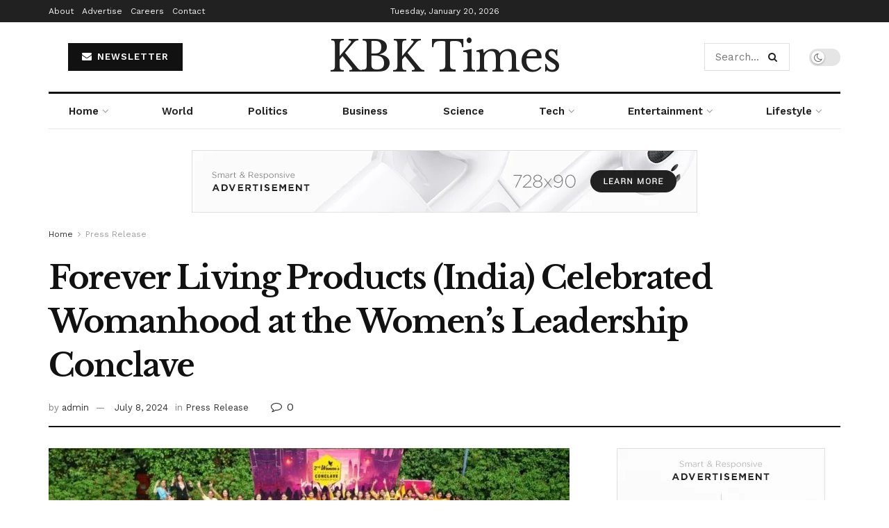

--- FILE ---
content_type: text/html; charset=UTF-8
request_url: https://kbktimes.com/forever-living-products-india-celebrated-womanhood-at-the-womens-leadership-conclave/
body_size: 47845
content:
<!doctype html>
<!--[if lt IE 7]> <html class="no-js lt-ie9 lt-ie8 lt-ie7" lang="en-US" prefix="og: https://ogp.me/ns#"> <![endif]-->
<!--[if IE 7]>    <html class="no-js lt-ie9 lt-ie8" lang="en-US" prefix="og: https://ogp.me/ns#"> <![endif]-->
<!--[if IE 8]>    <html class="no-js lt-ie9" lang="en-US" prefix="og: https://ogp.me/ns#"> <![endif]-->
<!--[if IE 9]>    <html class="no-js lt-ie10" lang="en-US" prefix="og: https://ogp.me/ns#"> <![endif]-->
<!--[if gt IE 8]><!--> <html class="no-js" lang="en-US" prefix="og: https://ogp.me/ns#"> <!--<![endif]-->
<head>
    <meta http-equiv="Content-Type" content="text/html; charset=UTF-8" />
    <meta name='viewport' content='width=device-width, initial-scale=1, user-scalable=yes' />
    <link rel="profile" href="http://gmpg.org/xfn/11" />
    <link rel="pingback" href="https://kbktimes.com/xmlrpc.php" />
    	<style>img:is([sizes="auto" i], [sizes^="auto," i]) { contain-intrinsic-size: 3000px 1500px }</style>
	<meta property="og:type" content="article">
<meta property="og:title" content="Forever Living Products (India) Celebrated Womanhood at the Women’s Leadership Conclave">
<meta property="og:site_name" content="KBK Times">
<meta property="og:description" content="Gurugram (India) July 8 : Forever Living, a leading conglomerate known for its health, beauty, and wellness products based on Aloe">
<meta property="og:url" content="https://kbktimes.com/forever-living-products-india-celebrated-womanhood-at-the-womens-leadership-conclave/">
<meta property="og:locale" content="en_US">
<meta property="og:image" content="https://kbktimes.com/wp-content/uploads/2024/07/027196-Image.jpg">
<meta property="og:image:height" content="675">
<meta property="og:image:width" content="1200">
<meta property="article:published_time" content="2024-07-08T12:09:40+00:00">
<meta property="article:modified_time" content="2024-07-08T12:09:40+00:00">
<meta property="article:author" content="http://kbktimes.com">
<meta property="article:section" content="Press Release">
<meta name="twitter:card" content="summary_large_image">
<meta name="twitter:title" content="Forever Living Products (India) Celebrated Womanhood at the Women’s Leadership Conclave">
<meta name="twitter:description" content="Gurugram (India) July 8 : Forever Living, a leading conglomerate known for its health, beauty, and wellness products based on Aloe">
<meta name="twitter:url" content="https://kbktimes.com/forever-living-products-india-celebrated-womanhood-at-the-womens-leadership-conclave/">
<meta name="twitter:site" content="http://kbktimes.com">
<meta name="twitter:image" content="https://kbktimes.com/wp-content/uploads/2024/07/027196-Image.jpg">
<meta name="twitter:image:width" content="1200">
<meta name="twitter:image:height" content="675">
			<script type="text/javascript">
			  var jnews_ajax_url = '/?ajax-request=jnews'
			</script>
			<script type="text/javascript">;window.jnews=window.jnews||{},window.jnews.library=window.jnews.library||{},window.jnews.library=function(){"use strict";var e=this;e.win=window,e.doc=document,e.noop=function(){},e.globalBody=e.doc.getElementsByTagName("body")[0],e.globalBody=e.globalBody?e.globalBody:e.doc,e.win.jnewsDataStorage=e.win.jnewsDataStorage||{_storage:new WeakMap,put:function(e,t,n){this._storage.has(e)||this._storage.set(e,new Map),this._storage.get(e).set(t,n)},get:function(e,t){return this._storage.get(e).get(t)},has:function(e,t){return this._storage.has(e)&&this._storage.get(e).has(t)},remove:function(e,t){var n=this._storage.get(e).delete(t);return 0===!this._storage.get(e).size&&this._storage.delete(e),n}},e.windowWidth=function(){return e.win.innerWidth||e.docEl.clientWidth||e.globalBody.clientWidth},e.windowHeight=function(){return e.win.innerHeight||e.docEl.clientHeight||e.globalBody.clientHeight},e.requestAnimationFrame=e.win.requestAnimationFrame||e.win.webkitRequestAnimationFrame||e.win.mozRequestAnimationFrame||e.win.msRequestAnimationFrame||window.oRequestAnimationFrame||function(e){return setTimeout(e,1e3/60)},e.cancelAnimationFrame=e.win.cancelAnimationFrame||e.win.webkitCancelAnimationFrame||e.win.webkitCancelRequestAnimationFrame||e.win.mozCancelAnimationFrame||e.win.msCancelRequestAnimationFrame||e.win.oCancelRequestAnimationFrame||function(e){clearTimeout(e)},e.classListSupport="classList"in document.createElement("_"),e.hasClass=e.classListSupport?function(e,t){return e.classList.contains(t)}:function(e,t){return e.className.indexOf(t)>=0},e.addClass=e.classListSupport?function(t,n){e.hasClass(t,n)||t.classList.add(n)}:function(t,n){e.hasClass(t,n)||(t.className+=" "+n)},e.removeClass=e.classListSupport?function(t,n){e.hasClass(t,n)&&t.classList.remove(n)}:function(t,n){e.hasClass(t,n)&&(t.className=t.className.replace(n,""))},e.objKeys=function(e){var t=[];for(var n in e)Object.prototype.hasOwnProperty.call(e,n)&&t.push(n);return t},e.isObjectSame=function(e,t){var n=!0;return JSON.stringify(e)!==JSON.stringify(t)&&(n=!1),n},e.extend=function(){for(var e,t,n,o=arguments[0]||{},i=1,a=arguments.length;i<a;i++)if(null!==(e=arguments[i]))for(t in e)o!==(n=e[t])&&void 0!==n&&(o[t]=n);return o},e.dataStorage=e.win.jnewsDataStorage,e.isVisible=function(e){return 0!==e.offsetWidth&&0!==e.offsetHeight||e.getBoundingClientRect().length},e.getHeight=function(e){return e.offsetHeight||e.clientHeight||e.getBoundingClientRect().height},e.getWidth=function(e){return e.offsetWidth||e.clientWidth||e.getBoundingClientRect().width},e.supportsPassive=!1;try{var t=Object.defineProperty({},"passive",{get:function(){e.supportsPassive=!0}});"createEvent"in e.doc?e.win.addEventListener("test",null,t):"fireEvent"in e.doc&&e.win.attachEvent("test",null)}catch(e){}e.passiveOption=!!e.supportsPassive&&{passive:!0},e.setStorage=function(e,t){e="jnews-"+e;var n={expired:Math.floor(((new Date).getTime()+432e5)/1e3)};t=Object.assign(n,t);localStorage.setItem(e,JSON.stringify(t))},e.getStorage=function(e){e="jnews-"+e;var t=localStorage.getItem(e);return null!==t&&0<t.length?JSON.parse(localStorage.getItem(e)):{}},e.expiredStorage=function(){var t,n="jnews-";for(var o in localStorage)o.indexOf(n)>-1&&"undefined"!==(t=e.getStorage(o.replace(n,""))).expired&&t.expired<Math.floor((new Date).getTime()/1e3)&&localStorage.removeItem(o)},e.addEvents=function(t,n,o){for(var i in n){var a=["touchstart","touchmove"].indexOf(i)>=0&&!o&&e.passiveOption;"createEvent"in e.doc?t.addEventListener(i,n[i],a):"fireEvent"in e.doc&&t.attachEvent("on"+i,n[i])}},e.removeEvents=function(t,n){for(var o in n)"createEvent"in e.doc?t.removeEventListener(o,n[o]):"fireEvent"in e.doc&&t.detachEvent("on"+o,n[o])},e.triggerEvents=function(t,n,o){var i;o=o||{detail:null};return"createEvent"in e.doc?(!(i=e.doc.createEvent("CustomEvent")||new CustomEvent(n)).initCustomEvent||i.initCustomEvent(n,!0,!1,o),void t.dispatchEvent(i)):"fireEvent"in e.doc?((i=e.doc.createEventObject()).eventType=n,void t.fireEvent("on"+i.eventType,i)):void 0},e.getParents=function(t,n){void 0===n&&(n=e.doc);for(var o=[],i=t.parentNode,a=!1;!a;)if(i){var r=i;r.querySelectorAll(n).length?a=!0:(o.push(r),i=r.parentNode)}else o=[],a=!0;return o},e.forEach=function(e,t,n){for(var o=0,i=e.length;o<i;o++)t.call(n,e[o],o)},e.getText=function(e){return e.innerText||e.textContent},e.setText=function(e,t){var n="object"==typeof t?t.innerText||t.textContent:t;e.innerText&&(e.innerText=n),e.textContent&&(e.textContent=n)},e.httpBuildQuery=function(t){return e.objKeys(t).reduce(function t(n){var o=arguments.length>1&&void 0!==arguments[1]?arguments[1]:null;return function(i,a){var r=n[a];a=encodeURIComponent(a);var s=o?"".concat(o,"[").concat(a,"]"):a;return null==r||"function"==typeof r?(i.push("".concat(s,"=")),i):["number","boolean","string"].includes(typeof r)?(i.push("".concat(s,"=").concat(encodeURIComponent(r))),i):(i.push(e.objKeys(r).reduce(t(r,s),[]).join("&")),i)}}(t),[]).join("&")},e.get=function(t,n,o,i){return o="function"==typeof o?o:e.noop,e.ajax("GET",t,n,o,i)},e.post=function(t,n,o,i){return o="function"==typeof o?o:e.noop,e.ajax("POST",t,n,o,i)},e.ajax=function(t,n,o,i,a){var r=new XMLHttpRequest,s=n,c=e.httpBuildQuery(o);if(t=-1!=["GET","POST"].indexOf(t)?t:"GET",r.open(t,s+("GET"==t?"?"+c:""),!0),"POST"==t&&r.setRequestHeader("Content-type","application/x-www-form-urlencoded"),r.setRequestHeader("X-Requested-With","XMLHttpRequest"),r.onreadystatechange=function(){4===r.readyState&&200<=r.status&&300>r.status&&"function"==typeof i&&i.call(void 0,r.response)},void 0!==a&&!a){return{xhr:r,send:function(){r.send("POST"==t?c:null)}}}return r.send("POST"==t?c:null),{xhr:r}},e.scrollTo=function(t,n,o){function i(e,t,n){this.start=this.position(),this.change=e-this.start,this.currentTime=0,this.increment=20,this.duration=void 0===n?500:n,this.callback=t,this.finish=!1,this.animateScroll()}return Math.easeInOutQuad=function(e,t,n,o){return(e/=o/2)<1?n/2*e*e+t:-n/2*(--e*(e-2)-1)+t},i.prototype.stop=function(){this.finish=!0},i.prototype.move=function(t){e.doc.documentElement.scrollTop=t,e.globalBody.parentNode.scrollTop=t,e.globalBody.scrollTop=t},i.prototype.position=function(){return e.doc.documentElement.scrollTop||e.globalBody.parentNode.scrollTop||e.globalBody.scrollTop},i.prototype.animateScroll=function(){this.currentTime+=this.increment;var t=Math.easeInOutQuad(this.currentTime,this.start,this.change,this.duration);this.move(t),this.currentTime<this.duration&&!this.finish?e.requestAnimationFrame.call(e.win,this.animateScroll.bind(this)):this.callback&&"function"==typeof this.callback&&this.callback()},new i(t,n,o)},e.unwrap=function(t){var n,o=t;e.forEach(t,(function(e,t){n?n+=e:n=e})),o.replaceWith(n)},e.performance={start:function(e){performance.mark(e+"Start")},stop:function(e){performance.mark(e+"End"),performance.measure(e,e+"Start",e+"End")}},e.fps=function(){var t=0,n=0,o=0;!function(){var i=t=0,a=0,r=0,s=document.getElementById("fpsTable"),c=function(t){void 0===document.getElementsByTagName("body")[0]?e.requestAnimationFrame.call(e.win,(function(){c(t)})):document.getElementsByTagName("body")[0].appendChild(t)};null===s&&((s=document.createElement("div")).style.position="fixed",s.style.top="120px",s.style.left="10px",s.style.width="100px",s.style.height="20px",s.style.border="1px solid black",s.style.fontSize="11px",s.style.zIndex="100000",s.style.backgroundColor="white",s.id="fpsTable",c(s));var l=function(){o++,n=Date.now(),(a=(o/(r=(n-t)/1e3)).toPrecision(2))!=i&&(i=a,s.innerHTML=i+"fps"),1<r&&(t=n,o=0),e.requestAnimationFrame.call(e.win,l)};l()}()},e.instr=function(e,t){for(var n=0;n<t.length;n++)if(-1!==e.toLowerCase().indexOf(t[n].toLowerCase()))return!0},e.winLoad=function(t,n){function o(o){if("complete"===e.doc.readyState||"interactive"===e.doc.readyState)return!o||n?setTimeout(t,n||1):t(o),1}o()||e.addEvents(e.win,{load:o})},e.docReady=function(t,n){function o(o){if("complete"===e.doc.readyState||"interactive"===e.doc.readyState)return!o||n?setTimeout(t,n||1):t(o),1}o()||e.addEvents(e.doc,{DOMContentLoaded:o})},e.fireOnce=function(){e.docReady((function(){e.assets=e.assets||[],e.assets.length&&(e.boot(),e.load_assets())}),50)},e.boot=function(){e.length&&e.doc.querySelectorAll("style[media]").forEach((function(e){"not all"==e.getAttribute("media")&&e.removeAttribute("media")}))},e.create_js=function(t,n){var o=e.doc.createElement("script");switch(o.setAttribute("src",t),n){case"defer":o.setAttribute("defer",!0);break;case"async":o.setAttribute("async",!0);break;case"deferasync":o.setAttribute("defer",!0),o.setAttribute("async",!0)}e.globalBody.appendChild(o)},e.load_assets=function(){"object"==typeof e.assets&&e.forEach(e.assets.slice(0),(function(t,n){var o="";t.defer&&(o+="defer"),t.async&&(o+="async"),e.create_js(t.url,o);var i=e.assets.indexOf(t);i>-1&&e.assets.splice(i,1)})),e.assets=jnewsoption.au_scripts=window.jnewsads=[]},e.setCookie=function(e,t,n){var o="";if(n){var i=new Date;i.setTime(i.getTime()+24*n*60*60*1e3),o="; expires="+i.toUTCString()}document.cookie=e+"="+(t||"")+o+"; path=/"},e.getCookie=function(e){for(var t=e+"=",n=document.cookie.split(";"),o=0;o<n.length;o++){for(var i=n[o];" "==i.charAt(0);)i=i.substring(1,i.length);if(0==i.indexOf(t))return i.substring(t.length,i.length)}return null},e.eraseCookie=function(e){document.cookie=e+"=; Path=/; Expires=Thu, 01 Jan 1970 00:00:01 GMT;"},e.docReady((function(){e.globalBody=e.globalBody==e.doc?e.doc.getElementsByTagName("body")[0]:e.globalBody,e.globalBody=e.globalBody?e.globalBody:e.doc})),e.winLoad((function(){e.winLoad((function(){var t=!1;if(void 0!==window.jnewsadmin)if(void 0!==window.file_version_checker){var n=e.objKeys(window.file_version_checker);n.length?n.forEach((function(e){t||"10.0.4"===window.file_version_checker[e]||(t=!0)})):t=!0}else t=!0;t&&(window.jnewsHelper.getMessage(),window.jnewsHelper.getNotice())}),2500)}))},window.jnews.library=new window.jnews.library;</script>
<!-- Search Engine Optimization by Rank Math PRO - https://rankmath.com/ -->
<title>Forever Living Products (India) Celebrated Womanhood at the Women’s Leadership Conclave - KBK Times</title>
<meta name="description" content="Gurugram (India) July 8 : Forever Living, a leading conglomerate known for its health, beauty, and wellness products based on Aloe Vera, is also dedicated to"/>
<meta name="robots" content="index, follow, max-snippet:-1, max-video-preview:-1, max-image-preview:large"/>
<link rel="canonical" href="https://kbktimes.com/forever-living-products-india-celebrated-womanhood-at-the-womens-leadership-conclave/" />
<meta property="og:locale" content="en_US" />
<meta property="og:type" content="article" />
<meta property="og:title" content="Forever Living Products (India) Celebrated Womanhood at the Women’s Leadership Conclave - KBK Times" />
<meta property="og:description" content="Gurugram (India) July 8 : Forever Living, a leading conglomerate known for its health, beauty, and wellness products based on Aloe Vera, is also dedicated to" />
<meta property="og:url" content="https://kbktimes.com/forever-living-products-india-celebrated-womanhood-at-the-womens-leadership-conclave/" />
<meta property="og:site_name" content="KBK Times" />
<meta property="article:section" content="Press Release" />
<meta property="og:image" content="https://kbktimes.com/wp-content/uploads/2024/07/027196-Image.jpg" />
<meta property="og:image:secure_url" content="https://kbktimes.com/wp-content/uploads/2024/07/027196-Image.jpg" />
<meta property="og:image:width" content="1200" />
<meta property="og:image:height" content="675" />
<meta property="og:image:alt" content="Forever Living Products (India) Celebrated Womanhood at the Women’s Leadership Conclave" />
<meta property="og:image:type" content="image/jpeg" />
<meta property="article:published_time" content="2024-07-08T12:09:40+00:00" />
<meta name="twitter:card" content="summary_large_image" />
<meta name="twitter:title" content="Forever Living Products (India) Celebrated Womanhood at the Women’s Leadership Conclave - KBK Times" />
<meta name="twitter:description" content="Gurugram (India) July 8 : Forever Living, a leading conglomerate known for its health, beauty, and wellness products based on Aloe Vera, is also dedicated to" />
<meta name="twitter:image" content="https://kbktimes.com/wp-content/uploads/2024/07/027196-Image.jpg" />
<meta name="twitter:label1" content="Written by" />
<meta name="twitter:data1" content="admin" />
<meta name="twitter:label2" content="Time to read" />
<meta name="twitter:data2" content="1 minute" />
<script type="application/ld+json" class="rank-math-schema-pro">{"@context":"https://schema.org","@graph":[{"@type":["Person","Organization"],"@id":"https://kbktimes.com/#person","name":"KBK Times"},{"@type":"WebSite","@id":"https://kbktimes.com/#website","url":"https://kbktimes.com","name":"KBK Times","publisher":{"@id":"https://kbktimes.com/#person"},"inLanguage":"en-US"},{"@type":"ImageObject","@id":"https://kbktimes.com/wp-content/uploads/2024/07/027196-Image.jpg","url":"https://kbktimes.com/wp-content/uploads/2024/07/027196-Image.jpg","width":"1200","height":"675","inLanguage":"en-US"},{"@type":"WebPage","@id":"https://kbktimes.com/forever-living-products-india-celebrated-womanhood-at-the-womens-leadership-conclave/#webpage","url":"https://kbktimes.com/forever-living-products-india-celebrated-womanhood-at-the-womens-leadership-conclave/","name":"Forever Living Products (India) Celebrated Womanhood at the Women\u2019s Leadership Conclave - KBK Times","datePublished":"2024-07-08T12:09:40+00:00","dateModified":"2024-07-08T12:09:40+00:00","isPartOf":{"@id":"https://kbktimes.com/#website"},"primaryImageOfPage":{"@id":"https://kbktimes.com/wp-content/uploads/2024/07/027196-Image.jpg"},"inLanguage":"en-US"},{"@type":"Person","@id":"https://kbktimes.com/author/admin/","name":"admin","url":"https://kbktimes.com/author/admin/","image":{"@type":"ImageObject","@id":"https://secure.gravatar.com/avatar/4596f34c237031be7b688f4a35f974b702ec58902ed3c9754452960e2c32c99f?s=96&amp;d=mm&amp;r=g","url":"https://secure.gravatar.com/avatar/4596f34c237031be7b688f4a35f974b702ec58902ed3c9754452960e2c32c99f?s=96&amp;d=mm&amp;r=g","caption":"admin","inLanguage":"en-US"},"sameAs":["http://kbktimes.com"]},{"@type":"BlogPosting","headline":"Forever Living Products (India) Celebrated Womanhood at the Women\u2019s Leadership Conclave - KBK Times","datePublished":"2024-07-08T12:09:40+00:00","dateModified":"2024-07-08T12:09:40+00:00","articleSection":"Press Release","author":{"@id":"https://kbktimes.com/author/admin/","name":"admin"},"publisher":{"@id":"https://kbktimes.com/#person"},"description":"Gurugram (India) July 8 : Forever\u00a0Living, a leading conglomerate known for its health, beauty, and wellness products based on Aloe Vera, is also dedicated to","name":"Forever Living Products (India) Celebrated Womanhood at the Women\u2019s Leadership Conclave - KBK Times","@id":"https://kbktimes.com/forever-living-products-india-celebrated-womanhood-at-the-womens-leadership-conclave/#richSnippet","isPartOf":{"@id":"https://kbktimes.com/forever-living-products-india-celebrated-womanhood-at-the-womens-leadership-conclave/#webpage"},"image":{"@id":"https://kbktimes.com/wp-content/uploads/2024/07/027196-Image.jpg"},"inLanguage":"en-US","mainEntityOfPage":{"@id":"https://kbktimes.com/forever-living-products-india-celebrated-womanhood-at-the-womens-leadership-conclave/#webpage"}}]}</script>
<!-- /Rank Math WordPress SEO plugin -->

<link rel='dns-prefetch' href='//fonts.googleapis.com' />
<link rel='preconnect' href='https://fonts.gstatic.com' />
<link rel="alternate" type="application/rss+xml" title="KBK Times &raquo; Feed" href="https://kbktimes.com/feed/" />
<link rel="alternate" type="application/rss+xml" title="KBK Times &raquo; Comments Feed" href="https://kbktimes.com/comments/feed/" />
<script type="text/javascript">
/* <![CDATA[ */
window._wpemojiSettings = {"baseUrl":"https:\/\/s.w.org\/images\/core\/emoji\/16.0.1\/72x72\/","ext":".png","svgUrl":"https:\/\/s.w.org\/images\/core\/emoji\/16.0.1\/svg\/","svgExt":".svg","source":{"concatemoji":"https:\/\/kbktimes.com\/wp-includes\/js\/wp-emoji-release.min.js?ver=6.8.3"}};
/*! This file is auto-generated */
!function(s,n){var o,i,e;function c(e){try{var t={supportTests:e,timestamp:(new Date).valueOf()};sessionStorage.setItem(o,JSON.stringify(t))}catch(e){}}function p(e,t,n){e.clearRect(0,0,e.canvas.width,e.canvas.height),e.fillText(t,0,0);var t=new Uint32Array(e.getImageData(0,0,e.canvas.width,e.canvas.height).data),a=(e.clearRect(0,0,e.canvas.width,e.canvas.height),e.fillText(n,0,0),new Uint32Array(e.getImageData(0,0,e.canvas.width,e.canvas.height).data));return t.every(function(e,t){return e===a[t]})}function u(e,t){e.clearRect(0,0,e.canvas.width,e.canvas.height),e.fillText(t,0,0);for(var n=e.getImageData(16,16,1,1),a=0;a<n.data.length;a++)if(0!==n.data[a])return!1;return!0}function f(e,t,n,a){switch(t){case"flag":return n(e,"\ud83c\udff3\ufe0f\u200d\u26a7\ufe0f","\ud83c\udff3\ufe0f\u200b\u26a7\ufe0f")?!1:!n(e,"\ud83c\udde8\ud83c\uddf6","\ud83c\udde8\u200b\ud83c\uddf6")&&!n(e,"\ud83c\udff4\udb40\udc67\udb40\udc62\udb40\udc65\udb40\udc6e\udb40\udc67\udb40\udc7f","\ud83c\udff4\u200b\udb40\udc67\u200b\udb40\udc62\u200b\udb40\udc65\u200b\udb40\udc6e\u200b\udb40\udc67\u200b\udb40\udc7f");case"emoji":return!a(e,"\ud83e\udedf")}return!1}function g(e,t,n,a){var r="undefined"!=typeof WorkerGlobalScope&&self instanceof WorkerGlobalScope?new OffscreenCanvas(300,150):s.createElement("canvas"),o=r.getContext("2d",{willReadFrequently:!0}),i=(o.textBaseline="top",o.font="600 32px Arial",{});return e.forEach(function(e){i[e]=t(o,e,n,a)}),i}function t(e){var t=s.createElement("script");t.src=e,t.defer=!0,s.head.appendChild(t)}"undefined"!=typeof Promise&&(o="wpEmojiSettingsSupports",i=["flag","emoji"],n.supports={everything:!0,everythingExceptFlag:!0},e=new Promise(function(e){s.addEventListener("DOMContentLoaded",e,{once:!0})}),new Promise(function(t){var n=function(){try{var e=JSON.parse(sessionStorage.getItem(o));if("object"==typeof e&&"number"==typeof e.timestamp&&(new Date).valueOf()<e.timestamp+604800&&"object"==typeof e.supportTests)return e.supportTests}catch(e){}return null}();if(!n){if("undefined"!=typeof Worker&&"undefined"!=typeof OffscreenCanvas&&"undefined"!=typeof URL&&URL.createObjectURL&&"undefined"!=typeof Blob)try{var e="postMessage("+g.toString()+"("+[JSON.stringify(i),f.toString(),p.toString(),u.toString()].join(",")+"));",a=new Blob([e],{type:"text/javascript"}),r=new Worker(URL.createObjectURL(a),{name:"wpTestEmojiSupports"});return void(r.onmessage=function(e){c(n=e.data),r.terminate(),t(n)})}catch(e){}c(n=g(i,f,p,u))}t(n)}).then(function(e){for(var t in e)n.supports[t]=e[t],n.supports.everything=n.supports.everything&&n.supports[t],"flag"!==t&&(n.supports.everythingExceptFlag=n.supports.everythingExceptFlag&&n.supports[t]);n.supports.everythingExceptFlag=n.supports.everythingExceptFlag&&!n.supports.flag,n.DOMReady=!1,n.readyCallback=function(){n.DOMReady=!0}}).then(function(){return e}).then(function(){var e;n.supports.everything||(n.readyCallback(),(e=n.source||{}).concatemoji?t(e.concatemoji):e.wpemoji&&e.twemoji&&(t(e.twemoji),t(e.wpemoji)))}))}((window,document),window._wpemojiSettings);
/* ]]> */
</script>

<style id='wp-emoji-styles-inline-css' type='text/css'>

	img.wp-smiley, img.emoji {
		display: inline !important;
		border: none !important;
		box-shadow: none !important;
		height: 1em !important;
		width: 1em !important;
		margin: 0 0.07em !important;
		vertical-align: -0.1em !important;
		background: none !important;
		padding: 0 !important;
	}
</style>
<link rel='stylesheet' id='wp-block-library-css' href='https://kbktimes.com/wp-includes/css/dist/block-library/style.min.css?ver=6.8.3' type='text/css' media='all' />
<style id='classic-theme-styles-inline-css' type='text/css'>
/*! This file is auto-generated */
.wp-block-button__link{color:#fff;background-color:#32373c;border-radius:9999px;box-shadow:none;text-decoration:none;padding:calc(.667em + 2px) calc(1.333em + 2px);font-size:1.125em}.wp-block-file__button{background:#32373c;color:#fff;text-decoration:none}
</style>
<style id='global-styles-inline-css' type='text/css'>
:root{--wp--preset--aspect-ratio--square: 1;--wp--preset--aspect-ratio--4-3: 4/3;--wp--preset--aspect-ratio--3-4: 3/4;--wp--preset--aspect-ratio--3-2: 3/2;--wp--preset--aspect-ratio--2-3: 2/3;--wp--preset--aspect-ratio--16-9: 16/9;--wp--preset--aspect-ratio--9-16: 9/16;--wp--preset--color--black: #000000;--wp--preset--color--cyan-bluish-gray: #abb8c3;--wp--preset--color--white: #ffffff;--wp--preset--color--pale-pink: #f78da7;--wp--preset--color--vivid-red: #cf2e2e;--wp--preset--color--luminous-vivid-orange: #ff6900;--wp--preset--color--luminous-vivid-amber: #fcb900;--wp--preset--color--light-green-cyan: #7bdcb5;--wp--preset--color--vivid-green-cyan: #00d084;--wp--preset--color--pale-cyan-blue: #8ed1fc;--wp--preset--color--vivid-cyan-blue: #0693e3;--wp--preset--color--vivid-purple: #9b51e0;--wp--preset--gradient--vivid-cyan-blue-to-vivid-purple: linear-gradient(135deg,rgba(6,147,227,1) 0%,rgb(155,81,224) 100%);--wp--preset--gradient--light-green-cyan-to-vivid-green-cyan: linear-gradient(135deg,rgb(122,220,180) 0%,rgb(0,208,130) 100%);--wp--preset--gradient--luminous-vivid-amber-to-luminous-vivid-orange: linear-gradient(135deg,rgba(252,185,0,1) 0%,rgba(255,105,0,1) 100%);--wp--preset--gradient--luminous-vivid-orange-to-vivid-red: linear-gradient(135deg,rgba(255,105,0,1) 0%,rgb(207,46,46) 100%);--wp--preset--gradient--very-light-gray-to-cyan-bluish-gray: linear-gradient(135deg,rgb(238,238,238) 0%,rgb(169,184,195) 100%);--wp--preset--gradient--cool-to-warm-spectrum: linear-gradient(135deg,rgb(74,234,220) 0%,rgb(151,120,209) 20%,rgb(207,42,186) 40%,rgb(238,44,130) 60%,rgb(251,105,98) 80%,rgb(254,248,76) 100%);--wp--preset--gradient--blush-light-purple: linear-gradient(135deg,rgb(255,206,236) 0%,rgb(152,150,240) 100%);--wp--preset--gradient--blush-bordeaux: linear-gradient(135deg,rgb(254,205,165) 0%,rgb(254,45,45) 50%,rgb(107,0,62) 100%);--wp--preset--gradient--luminous-dusk: linear-gradient(135deg,rgb(255,203,112) 0%,rgb(199,81,192) 50%,rgb(65,88,208) 100%);--wp--preset--gradient--pale-ocean: linear-gradient(135deg,rgb(255,245,203) 0%,rgb(182,227,212) 50%,rgb(51,167,181) 100%);--wp--preset--gradient--electric-grass: linear-gradient(135deg,rgb(202,248,128) 0%,rgb(113,206,126) 100%);--wp--preset--gradient--midnight: linear-gradient(135deg,rgb(2,3,129) 0%,rgb(40,116,252) 100%);--wp--preset--font-size--small: 13px;--wp--preset--font-size--medium: 20px;--wp--preset--font-size--large: 36px;--wp--preset--font-size--x-large: 42px;--wp--preset--spacing--20: 0.44rem;--wp--preset--spacing--30: 0.67rem;--wp--preset--spacing--40: 1rem;--wp--preset--spacing--50: 1.5rem;--wp--preset--spacing--60: 2.25rem;--wp--preset--spacing--70: 3.38rem;--wp--preset--spacing--80: 5.06rem;--wp--preset--shadow--natural: 6px 6px 9px rgba(0, 0, 0, 0.2);--wp--preset--shadow--deep: 12px 12px 50px rgba(0, 0, 0, 0.4);--wp--preset--shadow--sharp: 6px 6px 0px rgba(0, 0, 0, 0.2);--wp--preset--shadow--outlined: 6px 6px 0px -3px rgba(255, 255, 255, 1), 6px 6px rgba(0, 0, 0, 1);--wp--preset--shadow--crisp: 6px 6px 0px rgba(0, 0, 0, 1);}:where(.is-layout-flex){gap: 0.5em;}:where(.is-layout-grid){gap: 0.5em;}body .is-layout-flex{display: flex;}.is-layout-flex{flex-wrap: wrap;align-items: center;}.is-layout-flex > :is(*, div){margin: 0;}body .is-layout-grid{display: grid;}.is-layout-grid > :is(*, div){margin: 0;}:where(.wp-block-columns.is-layout-flex){gap: 2em;}:where(.wp-block-columns.is-layout-grid){gap: 2em;}:where(.wp-block-post-template.is-layout-flex){gap: 1.25em;}:where(.wp-block-post-template.is-layout-grid){gap: 1.25em;}.has-black-color{color: var(--wp--preset--color--black) !important;}.has-cyan-bluish-gray-color{color: var(--wp--preset--color--cyan-bluish-gray) !important;}.has-white-color{color: var(--wp--preset--color--white) !important;}.has-pale-pink-color{color: var(--wp--preset--color--pale-pink) !important;}.has-vivid-red-color{color: var(--wp--preset--color--vivid-red) !important;}.has-luminous-vivid-orange-color{color: var(--wp--preset--color--luminous-vivid-orange) !important;}.has-luminous-vivid-amber-color{color: var(--wp--preset--color--luminous-vivid-amber) !important;}.has-light-green-cyan-color{color: var(--wp--preset--color--light-green-cyan) !important;}.has-vivid-green-cyan-color{color: var(--wp--preset--color--vivid-green-cyan) !important;}.has-pale-cyan-blue-color{color: var(--wp--preset--color--pale-cyan-blue) !important;}.has-vivid-cyan-blue-color{color: var(--wp--preset--color--vivid-cyan-blue) !important;}.has-vivid-purple-color{color: var(--wp--preset--color--vivid-purple) !important;}.has-black-background-color{background-color: var(--wp--preset--color--black) !important;}.has-cyan-bluish-gray-background-color{background-color: var(--wp--preset--color--cyan-bluish-gray) !important;}.has-white-background-color{background-color: var(--wp--preset--color--white) !important;}.has-pale-pink-background-color{background-color: var(--wp--preset--color--pale-pink) !important;}.has-vivid-red-background-color{background-color: var(--wp--preset--color--vivid-red) !important;}.has-luminous-vivid-orange-background-color{background-color: var(--wp--preset--color--luminous-vivid-orange) !important;}.has-luminous-vivid-amber-background-color{background-color: var(--wp--preset--color--luminous-vivid-amber) !important;}.has-light-green-cyan-background-color{background-color: var(--wp--preset--color--light-green-cyan) !important;}.has-vivid-green-cyan-background-color{background-color: var(--wp--preset--color--vivid-green-cyan) !important;}.has-pale-cyan-blue-background-color{background-color: var(--wp--preset--color--pale-cyan-blue) !important;}.has-vivid-cyan-blue-background-color{background-color: var(--wp--preset--color--vivid-cyan-blue) !important;}.has-vivid-purple-background-color{background-color: var(--wp--preset--color--vivid-purple) !important;}.has-black-border-color{border-color: var(--wp--preset--color--black) !important;}.has-cyan-bluish-gray-border-color{border-color: var(--wp--preset--color--cyan-bluish-gray) !important;}.has-white-border-color{border-color: var(--wp--preset--color--white) !important;}.has-pale-pink-border-color{border-color: var(--wp--preset--color--pale-pink) !important;}.has-vivid-red-border-color{border-color: var(--wp--preset--color--vivid-red) !important;}.has-luminous-vivid-orange-border-color{border-color: var(--wp--preset--color--luminous-vivid-orange) !important;}.has-luminous-vivid-amber-border-color{border-color: var(--wp--preset--color--luminous-vivid-amber) !important;}.has-light-green-cyan-border-color{border-color: var(--wp--preset--color--light-green-cyan) !important;}.has-vivid-green-cyan-border-color{border-color: var(--wp--preset--color--vivid-green-cyan) !important;}.has-pale-cyan-blue-border-color{border-color: var(--wp--preset--color--pale-cyan-blue) !important;}.has-vivid-cyan-blue-border-color{border-color: var(--wp--preset--color--vivid-cyan-blue) !important;}.has-vivid-purple-border-color{border-color: var(--wp--preset--color--vivid-purple) !important;}.has-vivid-cyan-blue-to-vivid-purple-gradient-background{background: var(--wp--preset--gradient--vivid-cyan-blue-to-vivid-purple) !important;}.has-light-green-cyan-to-vivid-green-cyan-gradient-background{background: var(--wp--preset--gradient--light-green-cyan-to-vivid-green-cyan) !important;}.has-luminous-vivid-amber-to-luminous-vivid-orange-gradient-background{background: var(--wp--preset--gradient--luminous-vivid-amber-to-luminous-vivid-orange) !important;}.has-luminous-vivid-orange-to-vivid-red-gradient-background{background: var(--wp--preset--gradient--luminous-vivid-orange-to-vivid-red) !important;}.has-very-light-gray-to-cyan-bluish-gray-gradient-background{background: var(--wp--preset--gradient--very-light-gray-to-cyan-bluish-gray) !important;}.has-cool-to-warm-spectrum-gradient-background{background: var(--wp--preset--gradient--cool-to-warm-spectrum) !important;}.has-blush-light-purple-gradient-background{background: var(--wp--preset--gradient--blush-light-purple) !important;}.has-blush-bordeaux-gradient-background{background: var(--wp--preset--gradient--blush-bordeaux) !important;}.has-luminous-dusk-gradient-background{background: var(--wp--preset--gradient--luminous-dusk) !important;}.has-pale-ocean-gradient-background{background: var(--wp--preset--gradient--pale-ocean) !important;}.has-electric-grass-gradient-background{background: var(--wp--preset--gradient--electric-grass) !important;}.has-midnight-gradient-background{background: var(--wp--preset--gradient--midnight) !important;}.has-small-font-size{font-size: var(--wp--preset--font-size--small) !important;}.has-medium-font-size{font-size: var(--wp--preset--font-size--medium) !important;}.has-large-font-size{font-size: var(--wp--preset--font-size--large) !important;}.has-x-large-font-size{font-size: var(--wp--preset--font-size--x-large) !important;}
:where(.wp-block-post-template.is-layout-flex){gap: 1.25em;}:where(.wp-block-post-template.is-layout-grid){gap: 1.25em;}
:where(.wp-block-columns.is-layout-flex){gap: 2em;}:where(.wp-block-columns.is-layout-grid){gap: 2em;}
:root :where(.wp-block-pullquote){font-size: 1.5em;line-height: 1.6;}
</style>
<link rel='stylesheet' id='elementor-frontend-css' href='https://kbktimes.com/wp-content/plugins/elementor/assets/css/frontend.min.css?ver=3.31.2' type='text/css' media='all' />
<link rel='stylesheet' id='jeg_customizer_font-css' href='//fonts.googleapis.com/css?family=Work+Sans%3Aregular%2C600%7CLibre+Baskerville%3Aregular%2Citalic%2C700%7CBaskervville%3Areguler&#038;display=swap&#038;ver=1.3.0' type='text/css' media='all' />
<link rel='stylesheet' id='font-awesome-css' href='https://kbktimes.com/wp-content/plugins/elementor/assets/lib/font-awesome/css/font-awesome.min.css?ver=4.7.0' type='text/css' media='all' />
<link rel='stylesheet' id='jnews-frontend-css' href='https://kbktimes.com/wp-content/themes/jnews/assets/dist/frontend.min.css?ver=11.6.15' type='text/css' media='all' />
<link rel='stylesheet' id='jnews-elementor-css' href='https://kbktimes.com/wp-content/themes/jnews/assets/css/elementor-frontend.css?ver=11.6.15' type='text/css' media='all' />
<link rel='stylesheet' id='jnews-style-css' href='https://kbktimes.com/wp-content/themes/jnews/style.css?ver=11.6.15' type='text/css' media='all' />
<link rel='stylesheet' id='jnews-darkmode-css' href='https://kbktimes.com/wp-content/themes/jnews/assets/css/darkmode.css?ver=11.6.15' type='text/css' media='all' />
<link rel='stylesheet' id='jnews-scheme-css' href='http://kbktimes.com/wp-content/uploads/jnews/scheme.css?ver=1756209725' type='text/css' media='all' />
<link rel='stylesheet' id='jnews-social-login-style-css' href='https://kbktimes.com/wp-content/plugins/jnews-social-login/assets/css/plugin.css?ver=11.0.5' type='text/css' media='all' />
<link rel='stylesheet' id='jnews-select-share-css' href='https://kbktimes.com/wp-content/plugins/jnews-social-share/assets/css/plugin.css' type='text/css' media='all' />
<link rel='stylesheet' id='jnews-weather-style-css' href='https://kbktimes.com/wp-content/plugins/jnews-weather/assets/css/plugin.css?ver=11.0.2' type='text/css' media='all' />
<script type="text/javascript" src="https://kbktimes.com/wp-includes/js/jquery/jquery.min.js?ver=3.7.1" id="jquery-core-js"></script>
<script type="text/javascript" src="https://kbktimes.com/wp-includes/js/jquery/jquery-migrate.min.js?ver=3.4.1" id="jquery-migrate-js"></script>
<link rel="https://api.w.org/" href="https://kbktimes.com/wp-json/" /><link rel="alternate" title="JSON" type="application/json" href="https://kbktimes.com/wp-json/wp/v2/posts/5224" /><link rel="EditURI" type="application/rsd+xml" title="RSD" href="https://kbktimes.com/xmlrpc.php?rsd" />
<meta name="generator" content="WordPress 6.8.3" />
<link rel='shortlink' href='https://kbktimes.com/?p=5224' />
<link rel="alternate" title="oEmbed (JSON)" type="application/json+oembed" href="https://kbktimes.com/wp-json/oembed/1.0/embed?url=https%3A%2F%2Fkbktimes.com%2Fforever-living-products-india-celebrated-womanhood-at-the-womens-leadership-conclave%2F" />
<link rel="alternate" title="oEmbed (XML)" type="text/xml+oembed" href="https://kbktimes.com/wp-json/oembed/1.0/embed?url=https%3A%2F%2Fkbktimes.com%2Fforever-living-products-india-celebrated-womanhood-at-the-womens-leadership-conclave%2F&#038;format=xml" />
<meta name="generator" content="Elementor 3.31.2; features: e_font_icon_svg, additional_custom_breakpoints, e_element_cache; settings: css_print_method-external, google_font-enabled, font_display-swap">
			<style>
				.e-con.e-parent:nth-of-type(n+4):not(.e-lazyloaded):not(.e-no-lazyload),
				.e-con.e-parent:nth-of-type(n+4):not(.e-lazyloaded):not(.e-no-lazyload) * {
					background-image: none !important;
				}
				@media screen and (max-height: 1024px) {
					.e-con.e-parent:nth-of-type(n+3):not(.e-lazyloaded):not(.e-no-lazyload),
					.e-con.e-parent:nth-of-type(n+3):not(.e-lazyloaded):not(.e-no-lazyload) * {
						background-image: none !important;
					}
				}
				@media screen and (max-height: 640px) {
					.e-con.e-parent:nth-of-type(n+2):not(.e-lazyloaded):not(.e-no-lazyload),
					.e-con.e-parent:nth-of-type(n+2):not(.e-lazyloaded):not(.e-no-lazyload) * {
						background-image: none !important;
					}
				}
			</style>
			<script type='application/ld+json'>{"@context":"http:\/\/schema.org","@type":"Organization","@id":"https:\/\/kbktimes.com\/#organization","url":"https:\/\/kbktimes.com\/","name":"","logo":{"@type":"ImageObject","url":""},"sameAs":["https:\/\/www.facebook.com\/jegtheme\/","https:\/\/twitter.com\/jegtheme","#","#"]}</script>
<script type='application/ld+json'>{"@context":"http:\/\/schema.org","@type":"WebSite","@id":"https:\/\/kbktimes.com\/#website","url":"https:\/\/kbktimes.com\/","name":"","potentialAction":{"@type":"SearchAction","target":"https:\/\/kbktimes.com\/?s={search_term_string}","query-input":"required name=search_term_string"}}</script>
<style id="jeg_dynamic_css" type="text/css" data-type="jeg_custom-css">body { --j-body-color : #333333; --j-accent-color : #174e96; --j-alt-color : #174259; --j-heading-color : #111111; } body,.jeg_newsfeed_list .tns-outer .tns-controls button,.jeg_filter_button,.owl-carousel .owl-nav div,.jeg_readmore,.jeg_hero_style_7 .jeg_post_meta a,.widget_calendar thead th,.widget_calendar tfoot a,.jeg_socialcounter a,.entry-header .jeg_meta_like a,.entry-header .jeg_meta_comment a,.entry-header .jeg_meta_donation a,.entry-header .jeg_meta_bookmark a,.entry-content tbody tr:hover,.entry-content th,.jeg_splitpost_nav li:hover a,#breadcrumbs a,.jeg_author_socials a:hover,.jeg_footer_content a,.jeg_footer_bottom a,.jeg_cartcontent,.woocommerce .woocommerce-breadcrumb a { color : #333333; } a, .jeg_menu_style_5>li>a:hover, .jeg_menu_style_5>li.sfHover>a, .jeg_menu_style_5>li.current-menu-item>a, .jeg_menu_style_5>li.current-menu-ancestor>a, .jeg_navbar .jeg_menu:not(.jeg_main_menu)>li>a:hover, .jeg_midbar .jeg_menu:not(.jeg_main_menu)>li>a:hover, .jeg_side_tabs li.active, .jeg_block_heading_5 strong, .jeg_block_heading_6 strong, .jeg_block_heading_7 strong, .jeg_block_heading_8 strong, .jeg_subcat_list li a:hover, .jeg_subcat_list li button:hover, .jeg_pl_lg_7 .jeg_thumb .jeg_post_category a, .jeg_pl_xs_2:before, .jeg_pl_xs_4 .jeg_postblock_content:before, .jeg_postblock .jeg_post_title a:hover, .jeg_hero_style_6 .jeg_post_title a:hover, .jeg_sidefeed .jeg_pl_xs_3 .jeg_post_title a:hover, .widget_jnews_popular .jeg_post_title a:hover, .jeg_meta_author a, .widget_archive li a:hover, .widget_pages li a:hover, .widget_meta li a:hover, .widget_recent_entries li a:hover, .widget_rss li a:hover, .widget_rss cite, .widget_categories li a:hover, .widget_categories li.current-cat>a, #breadcrumbs a:hover, .jeg_share_count .counts, .commentlist .bypostauthor>.comment-body>.comment-author>.fn, span.required, .jeg_review_title, .bestprice .price, .authorlink a:hover, .jeg_vertical_playlist .jeg_video_playlist_play_icon, .jeg_vertical_playlist .jeg_video_playlist_item.active .jeg_video_playlist_thumbnail:before, .jeg_horizontal_playlist .jeg_video_playlist_play, .woocommerce li.product .pricegroup .button, .widget_display_forums li a:hover, .widget_display_topics li:before, .widget_display_replies li:before, .widget_display_views li:before, .bbp-breadcrumb a:hover, .jeg_mobile_menu li.sfHover>a, .jeg_mobile_menu li a:hover, .split-template-6 .pagenum, .jeg_mobile_menu_style_5>li>a:hover, .jeg_mobile_menu_style_5>li.sfHover>a, .jeg_mobile_menu_style_5>li.current-menu-item>a, .jeg_mobile_menu_style_5>li.current-menu-ancestor>a, .jeg_mobile_menu.jeg_menu_dropdown li.open > div > a ,.jeg_menu_dropdown.language-swicher .sub-menu li a:hover { color : #174e96; } .jeg_menu_style_1>li>a:before, .jeg_menu_style_2>li>a:before, .jeg_menu_style_3>li>a:before, .jeg_side_toggle, .jeg_slide_caption .jeg_post_category a, .jeg_slider_type_1_wrapper .tns-controls button.tns-next, .jeg_block_heading_1 .jeg_block_title span, .jeg_block_heading_2 .jeg_block_title span, .jeg_block_heading_3, .jeg_block_heading_4 .jeg_block_title span, .jeg_block_heading_6:after, .jeg_pl_lg_box .jeg_post_category a, .jeg_pl_md_box .jeg_post_category a, .jeg_readmore:hover, .jeg_thumb .jeg_post_category a, .jeg_block_loadmore a:hover, .jeg_postblock.alt .jeg_block_loadmore a:hover, .jeg_block_loadmore a.active, .jeg_postblock_carousel_2 .jeg_post_category a, .jeg_heroblock .jeg_post_category a, .jeg_pagenav_1 .page_number.active, .jeg_pagenav_1 .page_number.active:hover, input[type="submit"], .btn, .button, .widget_tag_cloud a:hover, .popularpost_item:hover .jeg_post_title a:before, .jeg_splitpost_4 .page_nav, .jeg_splitpost_5 .page_nav, .jeg_post_via a:hover, .jeg_post_source a:hover, .jeg_post_tags a:hover, .comment-reply-title small a:before, .comment-reply-title small a:after, .jeg_storelist .productlink, .authorlink li.active a:before, .jeg_footer.dark .socials_widget:not(.nobg) a:hover .fa,.jeg_footer.dark .socials_widget:not(.nobg) a:hover span.jeg-icon, div.jeg_breakingnews_title, .jeg_overlay_slider_bottom_wrapper .tns-controls button, .jeg_overlay_slider_bottom_wrapper .tns-controls button:hover, .jeg_vertical_playlist .jeg_video_playlist_current, .woocommerce span.onsale, .woocommerce #respond input#submit:hover, .woocommerce a.button:hover, .woocommerce button.button:hover, .woocommerce input.button:hover, .woocommerce #respond input#submit.alt, .woocommerce a.button.alt, .woocommerce button.button.alt, .woocommerce input.button.alt, .jeg_popup_post .caption, .jeg_footer.dark input[type="submit"], .jeg_footer.dark .btn, .jeg_footer.dark .button, .footer_widget.widget_tag_cloud a:hover, .jeg_inner_content .content-inner .jeg_post_category a:hover, #buddypress .standard-form button, #buddypress a.button, #buddypress input[type="submit"], #buddypress input[type="button"], #buddypress input[type="reset"], #buddypress ul.button-nav li a, #buddypress .generic-button a, #buddypress .generic-button button, #buddypress .comment-reply-link, #buddypress a.bp-title-button, #buddypress.buddypress-wrap .members-list li .user-update .activity-read-more a, div#buddypress .standard-form button:hover, div#buddypress a.button:hover, div#buddypress input[type="submit"]:hover, div#buddypress input[type="button"]:hover, div#buddypress input[type="reset"]:hover, div#buddypress ul.button-nav li a:hover, div#buddypress .generic-button a:hover, div#buddypress .generic-button button:hover, div#buddypress .comment-reply-link:hover, div#buddypress a.bp-title-button:hover, div#buddypress.buddypress-wrap .members-list li .user-update .activity-read-more a:hover, #buddypress #item-nav .item-list-tabs ul li a:before, .jeg_inner_content .jeg_meta_container .follow-wrapper a { background-color : #174e96; } .jeg_block_heading_7 .jeg_block_title span, .jeg_readmore:hover, .jeg_block_loadmore a:hover, .jeg_block_loadmore a.active, .jeg_pagenav_1 .page_number.active, .jeg_pagenav_1 .page_number.active:hover, .jeg_pagenav_3 .page_number:hover, .jeg_prevnext_post a:hover h3, .jeg_overlay_slider .jeg_post_category, .jeg_sidefeed .jeg_post.active, .jeg_vertical_playlist.jeg_vertical_playlist .jeg_video_playlist_item.active .jeg_video_playlist_thumbnail img, .jeg_horizontal_playlist .jeg_video_playlist_item.active { border-color : #174e96; } .jeg_tabpost_nav li.active, .woocommerce div.product .woocommerce-tabs ul.tabs li.active, .jeg_mobile_menu_style_1>li.current-menu-item a, .jeg_mobile_menu_style_1>li.current-menu-ancestor a, .jeg_mobile_menu_style_2>li.current-menu-item::after, .jeg_mobile_menu_style_2>li.current-menu-ancestor::after, .jeg_mobile_menu_style_3>li.current-menu-item::before, .jeg_mobile_menu_style_3>li.current-menu-ancestor::before { border-bottom-color : #174e96; } .jeg_post_share .jeg-icon svg { fill : #174e96; } .jeg_post_meta .fa, .jeg_post_meta .jpwt-icon, .entry-header .jeg_post_meta .fa, .jeg_review_stars, .jeg_price_review_list { color : #174259; } .jeg_share_button.share-float.share-monocrhome a { background-color : #174259; } h1,h2,h3,h4,h5,h6,.jeg_post_title a,.entry-header .jeg_post_title,.jeg_hero_style_7 .jeg_post_title a,.jeg_block_title,.jeg_splitpost_bar .current_title,.jeg_video_playlist_title,.gallery-caption,.jeg_push_notification_button>a.button { color : #111111; } .split-template-9 .pagenum, .split-template-10 .pagenum, .split-template-11 .pagenum, .split-template-12 .pagenum, .split-template-13 .pagenum, .split-template-15 .pagenum, .split-template-18 .pagenum, .split-template-20 .pagenum, .split-template-19 .current_title span, .split-template-20 .current_title span { background-color : #111111; } .jeg_topbar .jeg_nav_row, .jeg_topbar .jeg_search_no_expand .jeg_search_input { line-height : 32px; } .jeg_topbar .jeg_nav_row, .jeg_topbar .jeg_nav_icon { height : 32px; } .jeg_topbar .jeg_logo_img { max-height : 32px; } .jeg_midbar { height : 100px; } .jeg_midbar .jeg_logo_img { max-height : 100px; } .jeg_header .jeg_bottombar, .jeg_header .jeg_bottombar.jeg_navbar_dark, .jeg_bottombar.jeg_navbar_boxed .jeg_nav_row, .jeg_bottombar.jeg_navbar_dark.jeg_navbar_boxed .jeg_nav_row { border-top-width : 3px; } .jeg_header_wrapper .jeg_bottombar, .jeg_header_wrapper .jeg_bottombar.jeg_navbar_dark, .jeg_bottombar.jeg_navbar_boxed .jeg_nav_row, .jeg_bottombar.jeg_navbar_dark.jeg_navbar_boxed .jeg_nav_row { border-top-color : #111111; } .jeg_stickybar, .jeg_stickybar.dark { border-bottom-width : 3px; } .jeg_stickybar, .jeg_stickybar.dark, .jeg_stickybar.jeg_navbar_boxed .jeg_nav_row { border-bottom-color : #111111; } .jeg_header .socials_widget > a > i.fa:before { color : #aaaaaa; } .jeg_header .socials_widget.nobg > a > i > span.jeg-icon svg { fill : #aaaaaa; } .jeg_header .socials_widget.nobg > a > span.jeg-icon svg { fill : #aaaaaa; } .jeg_header .socials_widget > a > span.jeg-icon svg { fill : #aaaaaa; } .jeg_header .socials_widget > a > i > span.jeg-icon svg { fill : #aaaaaa; } .jeg_aside_item.socials_widget > a > i.fa:before { color : #777777; } .jeg_aside_item.socials_widget.nobg a span.jeg-icon svg { fill : #777777; } .jeg_aside_item.socials_widget a span.jeg-icon svg { fill : #777777; } .jeg_button_1 .btn { background : #111111; } .jeg_lang_dropdown_wrapper .jeg_lang_btn i, .jeg_lang_dropdown_wrapper .jeg_lang_dropdown a ,.jeg_lang_btn span , .jeg_lang_switcher a, .jeg_lang_switcher span, .jeg_lang_dropdown_wrapper .jeg_lang_btn::after { color : #1c1c1c; } .jeg_header .jeg_midbar.jeg_lang_expanded .jeg_lang_dropdown_wrapper .jeg_lang_btn { border-color : #1c1c1c; } .jeg_nav_search { width : 34%; } .jeg_nav_item.jeg_logo .site-title a { font-family: "Libre Baskerville",Helvetica,Arial,sans-serif; } .jeg_nav_item.jeg_mobile_logo .site-title a { font-family: Baskervville,Helvetica,Arial,sans-serif; } .jeg_footer .jeg_footer_heading h3,.jeg_footer.dark .jeg_footer_heading h3,.jeg_footer .widget h2,.jeg_footer .footer_dark .widget h2 { color : #174e96; } body,input,textarea,select,.chosen-container-single .chosen-single,.btn,.button { font-family: "Work Sans",Helvetica,Arial,sans-serif; } .jeg_post_title, .entry-header .jeg_post_title, .jeg_single_tpl_2 .entry-header .jeg_post_title, .jeg_single_tpl_3 .entry-header .jeg_post_title, .jeg_single_tpl_6 .entry-header .jeg_post_title, .jeg_content .jeg_custom_title_wrapper .jeg_post_title { font-family: "Libre Baskerville",Helvetica,Arial,sans-serif; } .jeg_post_excerpt p, .content-inner p { font-family: "Droid Serif",Helvetica,Arial,sans-serif; } .jeg_thumb .jeg_post_category a,.jeg_pl_lg_box .jeg_post_category a,.jeg_pl_md_box .jeg_post_category a,.jeg_postblock_carousel_2 .jeg_post_category a,.jeg_heroblock .jeg_post_category a,.jeg_slide_caption .jeg_post_category a { background-color : #111111; } .jeg_overlay_slider .jeg_post_category,.jeg_thumb .jeg_post_category a,.jeg_pl_lg_box .jeg_post_category a,.jeg_pl_md_box .jeg_post_category a,.jeg_postblock_carousel_2 .jeg_post_category a,.jeg_heroblock .jeg_post_category a,.jeg_slide_caption .jeg_post_category a { border-color : #111111; } </style><style type="text/css">
					.no_thumbnail .jeg_thumb,
					.thumbnail-container.no_thumbnail {
					    display: none !important;
					}
					.jeg_search_result .jeg_pl_xs_3.no_thumbnail .jeg_postblock_content,
					.jeg_sidefeed .jeg_pl_xs_3.no_thumbnail .jeg_postblock_content,
					.jeg_pl_sm.no_thumbnail .jeg_postblock_content {
					    margin-left: 0;
					}
					.jeg_postblock_11 .no_thumbnail .jeg_postblock_content,
					.jeg_postblock_12 .no_thumbnail .jeg_postblock_content,
					.jeg_postblock_12.jeg_col_3o3 .no_thumbnail .jeg_postblock_content  {
					    margin-top: 0;
					}
					.jeg_postblock_15 .jeg_pl_md_box.no_thumbnail .jeg_postblock_content,
					.jeg_postblock_19 .jeg_pl_md_box.no_thumbnail .jeg_postblock_content,
					.jeg_postblock_24 .jeg_pl_md_box.no_thumbnail .jeg_postblock_content,
					.jeg_sidefeed .jeg_pl_md_box .jeg_postblock_content {
					    position: relative;
					}
					.jeg_postblock_carousel_2 .no_thumbnail .jeg_post_title a,
					.jeg_postblock_carousel_2 .no_thumbnail .jeg_post_title a:hover,
					.jeg_postblock_carousel_2 .no_thumbnail .jeg_post_meta .fa {
					    color: #212121 !important;
					} 
					.jnews-dark-mode .jeg_postblock_carousel_2 .no_thumbnail .jeg_post_title a,
					.jnews-dark-mode .jeg_postblock_carousel_2 .no_thumbnail .jeg_post_title a:hover,
					.jnews-dark-mode .jeg_postblock_carousel_2 .no_thumbnail .jeg_post_meta .fa {
					    color: #fff !important;
					} 
				</style></head>
<body class="wp-singular post-template-default single single-post postid-5224 single-format-standard wp-embed-responsive wp-theme-jnews jeg_toggle_light jeg_single_tpl_2 jnews jsc_normal elementor-default elementor-kit-7">

    
    
    <div class="jeg_ad jeg_ad_top jnews_header_top_ads">
        <div class='ads-wrapper  '></div>    </div>

    <!-- The Main Wrapper
    ============================================= -->
    <div class="jeg_viewport">

        
        <div class="jeg_header_wrapper">
            <div class="jeg_header_instagram_wrapper">
    </div>

<!-- HEADER -->
<div class="jeg_header normal">
    <div class="jeg_topbar jeg_container jeg_navbar_wrapper dark">
    <div class="container">
        <div class="jeg_nav_row">
            
                <div class="jeg_nav_col jeg_nav_left  jeg_nav_grow">
                    <div class="item_wrap jeg_nav_alignleft">
                        <div class="jeg_nav_item">
	<ul class="jeg_menu jeg_top_menu"><li id="menu-item-81" class="menu-item menu-item-type-custom menu-item-object-custom menu-item-81"><a href="#">About</a></li>
<li id="menu-item-82" class="menu-item menu-item-type-custom menu-item-object-custom menu-item-82"><a href="#">Advertise</a></li>
<li id="menu-item-83" class="menu-item menu-item-type-custom menu-item-object-custom menu-item-83"><a href="#">Careers</a></li>
<li id="menu-item-84" class="menu-item menu-item-type-post_type menu-item-object-page menu-item-84"><a href="https://kbktimes.com/contact/">Contact</a></li>
</ul></div>                    </div>
                </div>

                
                <div class="jeg_nav_col jeg_nav_center  jeg_nav_normal">
                    <div class="item_wrap jeg_nav_aligncenter">
                        <div class="jeg_nav_item jeg_top_date">
    Tuesday, January 20, 2026</div>                    </div>
                </div>

                
                <div class="jeg_nav_col jeg_nav_right  jeg_nav_grow">
                    <div class="item_wrap jeg_nav_alignright">
                        <div class="jeg_nav_item jnews_header_topbar_weather">
    </div>                    </div>
                </div>

                        </div>
    </div>
</div><!-- /.jeg_container --><div class="jeg_midbar jeg_container jeg_navbar_wrapper normal">
    <div class="container">
        <div class="jeg_nav_row">
            
                <div class="jeg_nav_col jeg_nav_left jeg_nav_grow">
                    <div class="item_wrap jeg_nav_alignleft">
                        <div class='jeg_nav_item jeg_lang_switcher'>
	</div>
<!-- Button -->
<div class="jeg_nav_item jeg_button_1">
    		<a href="#"
			class="btn default "
			target="_blank"
			>
			<i class="fa fa-envelope"></i>
			NEWSLETTER		</a>
		</div>                    </div>
                </div>

                
                <div class="jeg_nav_col jeg_nav_center jeg_nav_normal">
                    <div class="item_wrap jeg_nav_aligncenter">
                        <div class="jeg_nav_item jeg_logo jeg_desktop_logo">
			<div class="site-title">
			<a href="https://kbktimes.com/" aria-label="Visit Homepage" style="padding: 0 0 0 0;">
				KBK Times			</a>
		</div>
	</div>
                    </div>
                </div>

                
                <div class="jeg_nav_col jeg_nav_right jeg_nav_grow">
                    <div class="item_wrap jeg_nav_alignright">
                        <!-- Search Form -->
<div class="jeg_nav_item jeg_nav_search">
	<div class="jeg_search_wrapper jeg_search_no_expand square">
	    <a href="#" class="jeg_search_toggle"><i class="fa fa-search"></i></a>
	    <form action="https://kbktimes.com/" method="get" class="jeg_search_form" target="_top">
    <input name="s" class="jeg_search_input" placeholder="Search..." type="text" value="" autocomplete="off">
	<button aria-label="Search Button" type="submit" class="jeg_search_button btn"><i class="fa fa-search"></i></button>
</form>
<!-- jeg_search_hide with_result no_result -->
<div class="jeg_search_result jeg_search_hide with_result">
    <div class="search-result-wrapper">
    </div>
    <div class="search-link search-noresult">
        No Result    </div>
    <div class="search-link search-all-button">
        <i class="fa fa-search"></i> View All Result    </div>
</div>	</div>
</div><div class="jeg_nav_item jeg_dark_mode">
                    <label class="dark_mode_switch">
                        <input aria-label="Dark mode toogle" type="checkbox" class="jeg_dark_mode_toggle" >
                        <span class="slider round"></span>
                    </label>
                 </div>                    </div>
                </div>

                        </div>
    </div>
</div><div class="jeg_bottombar jeg_navbar jeg_container jeg_navbar_wrapper 1 jeg_navbar_boxed jeg_navbar_fitwidth jeg_navbar_normal">
    <div class="container">
        <div class="jeg_nav_row">
            
                <div class="jeg_nav_col jeg_nav_left jeg_nav_normal">
                    <div class="item_wrap jeg_nav_alignleft">
                                            </div>
                </div>

                
                <div class="jeg_nav_col jeg_nav_center jeg_nav_grow">
                    <div class="item_wrap jeg_nav_aligncenter">
                        <div class="jeg_nav_item jeg_main_menu_wrapper">
<div class="jeg_mainmenu_wrap"><ul class="jeg_menu jeg_main_menu jeg_menu_style_5" data-animation="animate"><li id="menu-item-68" class="menu-item menu-item-type-post_type menu-item-object-page menu-item-has-children menu-item-68 bgnav" data-item-row="default" ><a href="https://kbktimes.com/home-1/">Home</a>
<ul class="sub-menu">
	<li id="menu-item-69" class="menu-item menu-item-type-post_type menu-item-object-page menu-item-69 bgnav" data-item-row="default" ><a href="https://kbktimes.com/home-1/">Home &#8211; Layout 1</a></li>
	<li id="menu-item-70" class="menu-item menu-item-type-post_type menu-item-object-page menu-item-home menu-item-70 bgnav" data-item-row="default" ><a href="https://kbktimes.com/">Home &#8211; Layout 2</a></li>
	<li id="menu-item-71" class="menu-item menu-item-type-post_type menu-item-object-page menu-item-71 bgnav" data-item-row="default" ><a href="https://kbktimes.com/home-3/">Home &#8211; Layout 3</a></li>
	<li id="menu-item-72" class="menu-item menu-item-type-post_type menu-item-object-page current_page_parent menu-item-72 bgnav" data-item-row="default" ><a href="https://kbktimes.com/home-4/">Home &#8211; Layout 4</a></li>
	<li id="menu-item-73" class="menu-item menu-item-type-post_type menu-item-object-page menu-item-73 bgnav" data-item-row="default" ><a href="https://kbktimes.com/home-5/">Home &#8211; Layout 5</a></li>
</ul>
</li>
<li id="menu-item-74" class="menu-item menu-item-type-taxonomy menu-item-object-category menu-item-74 bgnav" data-item-row="default" ><a href="https://kbktimes.com/category/world/">World</a></li>
<li id="menu-item-75" class="menu-item menu-item-type-taxonomy menu-item-object-category menu-item-75 bgnav" data-item-row="default" ><a href="https://kbktimes.com/category/politics/">Politics</a></li>
<li id="menu-item-76" class="menu-item menu-item-type-taxonomy menu-item-object-category menu-item-76 bgnav" data-item-row="default" ><a href="https://kbktimes.com/category/business/">Business</a></li>
<li id="menu-item-77" class="menu-item menu-item-type-taxonomy menu-item-object-category menu-item-77 bgnav" data-item-row="default" ><a href="https://kbktimes.com/category/science/">Science</a></li>
<li id="menu-item-78" class="menu-item menu-item-type-taxonomy menu-item-object-category menu-item-78 bgnav jeg_megamenu category_2" data-number="6"  data-item-row="default" ><a href="https://kbktimes.com/category/tech/">Tech</a><div class="sub-menu">
                    <div class="jeg_newsfeed style2 clearfix">
                <div class="jeg_newsfeed_list loaded">
                    <div data-cat-id="16" data-load-status="loaded" class="jeg_newsfeed_container">
                        <div class="newsfeed_static no_subcat">
                            <div class="jeg_newsfeed_item ">
                    <div class="jeg_thumb">
                        
                        <a href="https://kbktimes.com/a-late-bloom-or-a-calculated-pause-samsungs-camera-catch-up-finally-gets-serious/"><div class="thumbnail-container animate-lazy  size-500 "><img fetchpriority="high" width="360" height="180" src="https://kbktimes.com/wp-content/themes/jnews/assets/img/jeg-empty.png" class="attachment-jnews-360x180 size-jnews-360x180 lazyload wp-post-image" alt="A Late Bloom Or A Calculated Pause? Samsung’s Camera Catch-Up Finally Gets Serious" decoding="async" sizes="(max-width: 360px) 100vw, 360px" data-src="https://kbktimes.com/wp-content/uploads/2026/01/PNN-2026-01-17T191809393-360x180.jpg" data-srcset="https://kbktimes.com/wp-content/uploads/2026/01/PNN-2026-01-17T191809393-360x180.jpg 360w, https://kbktimes.com/wp-content/uploads/2026/01/PNN-2026-01-17T191809393-750x375.jpg 750w, https://kbktimes.com/wp-content/uploads/2026/01/PNN-2026-01-17T191809393-1140x570.jpg 1140w" data-sizes="auto" data-expand="700" /></div></a>
                    </div>
                    <h3 class="jeg_post_title"><a href="https://kbktimes.com/a-late-bloom-or-a-calculated-pause-samsungs-camera-catch-up-finally-gets-serious/">A Late Bloom Or A Calculated Pause? Samsung’s Camera Catch-Up Finally Gets Serious</a></h3>
                </div><div class="jeg_newsfeed_item ">
                    <div class="jeg_thumb">
                        
                        <a href="https://kbktimes.com/microsofts-late-arrival-better-shoes-when-windows-decides-continuity-is-worth-the-effort/"><div class="thumbnail-container animate-lazy  size-500 "><img width="360" height="180" src="https://kbktimes.com/wp-content/themes/jnews/assets/img/jeg-empty.png" class="attachment-jnews-360x180 size-jnews-360x180 lazyload wp-post-image" alt="Microsoft’s Late Arrival, Better Shoes: When Windows Decides Continuity Is Worth the Effort" decoding="async" sizes="(max-width: 360px) 100vw, 360px" data-src="https://kbktimes.com/wp-content/uploads/2026/01/PNN-2026-01-17T185239064-360x180.jpg" data-srcset="https://kbktimes.com/wp-content/uploads/2026/01/PNN-2026-01-17T185239064-360x180.jpg 360w, https://kbktimes.com/wp-content/uploads/2026/01/PNN-2026-01-17T185239064-750x375.jpg 750w, https://kbktimes.com/wp-content/uploads/2026/01/PNN-2026-01-17T185239064-1140x570.jpg 1140w" data-sizes="auto" data-expand="700" /></div></a>
                    </div>
                    <h3 class="jeg_post_title"><a href="https://kbktimes.com/microsofts-late-arrival-better-shoes-when-windows-decides-continuity-is-worth-the-effort/">Microsoft’s Late Arrival, Better Shoes: When Windows Decides Continuity Is Worth the Effort</a></h3>
                </div><div class="jeg_newsfeed_item ">
                    <div class="jeg_thumb">
                        
                        <a href="https://kbktimes.com/polished-predictable-and-still-powerful-the-galaxy-s26-leak-feels-like-samsung-playing-it-safe-again/"><div class="thumbnail-container animate-lazy  size-500 "><img width="360" height="180" src="https://kbktimes.com/wp-content/themes/jnews/assets/img/jeg-empty.png" class="attachment-jnews-360x180 size-jnews-360x180 lazyload wp-post-image" alt="Polished, Predictable, And Still Powerful: The Galaxy S26 Leak Feels Like Samsung Playing It Safe (Again)" decoding="async" sizes="(max-width: 360px) 100vw, 360px" data-src="https://kbktimes.com/wp-content/uploads/2026/01/PNN-2026-01-17T181239163-360x180.jpg" data-srcset="https://kbktimes.com/wp-content/uploads/2026/01/PNN-2026-01-17T181239163-360x180.jpg 360w, https://kbktimes.com/wp-content/uploads/2026/01/PNN-2026-01-17T181239163-750x375.jpg 750w, https://kbktimes.com/wp-content/uploads/2026/01/PNN-2026-01-17T181239163-1140x570.jpg 1140w" data-sizes="auto" data-expand="700" /></div></a>
                    </div>
                    <h3 class="jeg_post_title"><a href="https://kbktimes.com/polished-predictable-and-still-powerful-the-galaxy-s26-leak-feels-like-samsung-playing-it-safe-again/">Polished, Predictable, And Still Powerful: The Galaxy S26 Leak Feels Like Samsung Playing It Safe (Again)</a></h3>
                </div><div class="jeg_newsfeed_item ">
                    <div class="jeg_thumb">
                        
                        <a href="https://kbktimes.com/finally-some-mercy-for-your-memories-google-photos-learns-to-slow-down-and-clean-up-its-own-mess/"><div class="thumbnail-container animate-lazy  size-500 "><img loading="lazy" width="360" height="180" src="https://kbktimes.com/wp-content/themes/jnews/assets/img/jeg-empty.png" class="attachment-jnews-360x180 size-jnews-360x180 lazyload wp-post-image" alt="Finally, Some Mercy for Your Memories: Google Photos Learns to Slow Down (And Clean Up Its Own Mess)" decoding="async" sizes="(max-width: 360px) 100vw, 360px" data-src="https://kbktimes.com/wp-content/uploads/2026/01/PNN-2026-01-17T155828061-360x180.jpg" data-srcset="https://kbktimes.com/wp-content/uploads/2026/01/PNN-2026-01-17T155828061-360x180.jpg 360w, https://kbktimes.com/wp-content/uploads/2026/01/PNN-2026-01-17T155828061-750x375.jpg 750w, https://kbktimes.com/wp-content/uploads/2026/01/PNN-2026-01-17T155828061-1140x570.jpg 1140w" data-sizes="auto" data-expand="700" /></div></a>
                    </div>
                    <h3 class="jeg_post_title"><a href="https://kbktimes.com/finally-some-mercy-for-your-memories-google-photos-learns-to-slow-down-and-clean-up-its-own-mess/">Finally, Some Mercy for Your Memories: Google Photos Learns to Slow Down (And Clean Up Its Own Mess)</a></h3>
                </div><div class="jeg_newsfeed_item ">
                    <div class="jeg_thumb">
                        
                        <a href="https://kbktimes.com/bitcoin-meets-its-future-enemy-and-decides-to-prepare-anyway/"><div class="thumbnail-container animate-lazy  size-500 "><img loading="lazy" width="360" height="180" src="https://kbktimes.com/wp-content/themes/jnews/assets/img/jeg-empty.png" class="attachment-jnews-360x180 size-jnews-360x180 lazyload wp-post-image" alt="Bitcoin Meets Its Future Enemy — And Decides To Prepare Anyway" decoding="async" sizes="(max-width: 360px) 100vw, 360px" data-src="https://kbktimes.com/wp-content/uploads/2026/01/PNN-2026-01-17T150151329-360x180.jpg" data-srcset="https://kbktimes.com/wp-content/uploads/2026/01/PNN-2026-01-17T150151329-360x180.jpg 360w, https://kbktimes.com/wp-content/uploads/2026/01/PNN-2026-01-17T150151329-750x375.jpg 750w, https://kbktimes.com/wp-content/uploads/2026/01/PNN-2026-01-17T150151329-1140x570.jpg 1140w" data-sizes="auto" data-expand="700" /></div></a>
                    </div>
                    <h3 class="jeg_post_title"><a href="https://kbktimes.com/bitcoin-meets-its-future-enemy-and-decides-to-prepare-anyway/">Bitcoin Meets Its Future Enemy — And Decides To Prepare Anyway</a></h3>
                </div><div class="jeg_newsfeed_item ">
                    <div class="jeg_thumb">
                        
                        <a href="https://kbktimes.com/the-memory-shortage-nobody-warned-consumers-about-is-finally-here/"><div class="thumbnail-container animate-lazy  size-500 "><img loading="lazy" width="360" height="180" src="https://kbktimes.com/wp-content/themes/jnews/assets/img/jeg-empty.png" class="attachment-jnews-360x180 size-jnews-360x180 lazyload wp-post-image" alt="The Memory Shortage Nobody Warned Consumers About Is Finally Here" decoding="async" sizes="(max-width: 360px) 100vw, 360px" data-src="https://kbktimes.com/wp-content/uploads/2026/01/PNN-2026-01-17T142124194-360x180.jpg" data-srcset="https://kbktimes.com/wp-content/uploads/2026/01/PNN-2026-01-17T142124194-360x180.jpg 360w, https://kbktimes.com/wp-content/uploads/2026/01/PNN-2026-01-17T142124194-750x375.jpg 750w, https://kbktimes.com/wp-content/uploads/2026/01/PNN-2026-01-17T142124194-1140x570.jpg 1140w" data-sizes="auto" data-expand="700" /></div></a>
                    </div>
                    <h3 class="jeg_post_title"><a href="https://kbktimes.com/the-memory-shortage-nobody-warned-consumers-about-is-finally-here/">The Memory Shortage Nobody Warned Consumers About Is Finally Here</a></h3>
                </div>
                        </div>
                    </div>
                    <div class="newsfeed_overlay">
                    <div class="preloader_type preloader_circle">
                        <div class="newsfeed_preloader jeg_preloader dot">
                            <span></span><span></span><span></span>
                        </div>
                        <div class="newsfeed_preloader jeg_preloader circle">
                            <div class="jnews_preloader_circle_outer">
                                <div class="jnews_preloader_circle_inner"></div>
                            </div>
                        </div>
                        <div class="newsfeed_preloader jeg_preloader square">
                            <div class="jeg_square"><div class="jeg_square_inner"></div></div>
                        </div>
                    </div>
                </div>
                </div>
                
                    <div class="jeg_newsfeed_tags">
                        <h3>Trending Tags</h3>
                        <ul><li><a href='https://kbktimes.com/tag/sillicon-valley/'>Sillicon Valley</a></li><li><a href='https://kbktimes.com/tag/climate-change/'>Climate Change</a></li><li><a href='https://kbktimes.com/tag/election-results/'>Election Results</a></li><li><a href='https://kbktimes.com/tag/flat-earth/'>Flat Earth</a></li><li><a href='https://kbktimes.com/tag/golden-globes/'>Golden Globes</a></li><li><a href='https://kbktimes.com/tag/motogp-2017/'>MotoGP 2017</a></li><li><a href='https://kbktimes.com/tag/mr-robot/'>Mr. Robot</a></li></ul>
                    </div>
            </div>
                </div></li>
<li id="menu-item-79" class="menu-item menu-item-type-taxonomy menu-item-object-category menu-item-79 bgnav jeg_megamenu category_1" data-number="9"  data-item-row="default" ><a href="https://kbktimes.com/category/entertainment/">Entertainment</a><div class="sub-menu">
                    <div class="jeg_newsfeed clearfix"><div class="jeg_newsfeed_subcat">
                    <ul class="jeg_subcat_item">
                        <li data-cat-id="3" class="active"><a href="https://kbktimes.com/category/entertainment/">All</a></li>
                        <li data-cat-id="4" class=""><a href="https://kbktimes.com/category/entertainment/gaming/">Gaming</a></li><li data-cat-id="5" class=""><a href="https://kbktimes.com/category/entertainment/movie/">Movie</a></li><li data-cat-id="6" class=""><a href="https://kbktimes.com/category/entertainment/music/">Music</a></li><li data-cat-id="7" class=""><a href="https://kbktimes.com/category/entertainment/sports/">Sports</a></li>
                    </ul>
                </div>
                <div class="jeg_newsfeed_list">
                    <div data-cat-id="3" data-load-status="loaded" class="jeg_newsfeed_container with_subcat">
                        <div class="newsfeed_carousel">
                            <div class="jeg_newsfeed_item ">
                    <div class="jeg_thumb">
                        
                        <a href="https://kbktimes.com/golden-globes-2026-delivers-a-glorious-win-and-a-few-familiar-eye-rolls/"><div class="thumbnail-container size-500 "><img loading="lazy" width="360" height="180" src="https://kbktimes.com/wp-content/themes/jnews/assets/img/jeg-empty.png" class="attachment-jnews-360x180 size-jnews-360x180 owl-lazy lazyload wp-post-image" alt="Golden Globes 2026 Delivers A Glorious Win — And A Few Familiar Eye-Rolls" decoding="async" sizes="(max-width: 360px) 100vw, 360px" data-src="https://kbktimes.com/wp-content/uploads/2026/01/PNN-2026-01-19T200421726-360x180.jpg" /></div></a>
                    </div>
                    <h3 class="jeg_post_title"><a href="https://kbktimes.com/golden-globes-2026-delivers-a-glorious-win-and-a-few-familiar-eye-rolls/">Golden Globes 2026 Delivers A Glorious Win — And A Few Familiar Eye-Rolls</a></h3>
                </div><div class="jeg_newsfeed_item ">
                    <div class="jeg_thumb">
                        
                        <a href="https://kbktimes.com/yash-anil-rashiya-surats-world-champion-brings-roll-ball-glory-to-india/"><div class="thumbnail-container size-500 "><img loading="lazy" width="360" height="180" src="https://kbktimes.com/wp-content/themes/jnews/assets/img/jeg-empty.png" class="attachment-jnews-360x180 size-jnews-360x180 owl-lazy lazyload wp-post-image" alt="Yash Anil Rashiya: Surat’s World Champion Brings Roll Ball Glory to India" decoding="async" sizes="(max-width: 360px) 100vw, 360px" data-src="https://kbktimes.com/wp-content/uploads/2026/01/PNN-2026-01-19T172808684-360x180.jpg" /></div></a>
                    </div>
                    <h3 class="jeg_post_title"><a href="https://kbktimes.com/yash-anil-rashiya-surats-world-champion-brings-roll-ball-glory-to-india/">Yash Anil Rashiya: Surat’s World Champion Brings Roll Ball Glory to India</a></h3>
                </div><div class="jeg_newsfeed_item ">
                    <div class="jeg_thumb">
                        
                        <a href="https://kbktimes.com/a-quiet-triumph-with-loud-consequences-how-the-european-film-awards-2026-politely-disrupted-global-cinema/"><div class="thumbnail-container size-500 "><img loading="lazy" width="360" height="180" src="https://kbktimes.com/wp-content/themes/jnews/assets/img/jeg-empty.png" class="attachment-jnews-360x180 size-jnews-360x180 owl-lazy lazyload wp-post-image" alt="A Quiet Triumph With Loud Consequences: How The European Film Awards 2026 Politely Disrupted Global Cinema" decoding="async" sizes="(max-width: 360px) 100vw, 360px" data-src="https://kbktimes.com/wp-content/uploads/2026/01/PNN-2026-01-19T144851635-360x180.jpg" /></div></a>
                    </div>
                    <h3 class="jeg_post_title"><a href="https://kbktimes.com/a-quiet-triumph-with-loud-consequences-how-the-european-film-awards-2026-politely-disrupted-global-cinema/">A Quiet Triumph With Loud Consequences: How The European Film Awards 2026 Politely Disrupted Global Cinema</a></h3>
                </div><div class="jeg_newsfeed_item ">
                    <div class="jeg_thumb">
                        
                        <a href="https://kbktimes.com/russell-peters-india-tour-2026-a-comedy-power-move/"><div class="thumbnail-container size-500 "><img loading="lazy" width="360" height="180" src="https://kbktimes.com/wp-content/themes/jnews/assets/img/jeg-empty.png" class="attachment-jnews-360x180 size-jnews-360x180 owl-lazy lazyload wp-post-image" alt="Russell Peters India Tour 2026: A Comedy Power Move" decoding="async" sizes="(max-width: 360px) 100vw, 360px" data-src="https://kbktimes.com/wp-content/uploads/2026/01/PNN-2026-01-19T142835495-360x180.jpg" /></div></a>
                    </div>
                    <h3 class="jeg_post_title"><a href="https://kbktimes.com/russell-peters-india-tour-2026-a-comedy-power-move/">Russell Peters India Tour 2026: A Comedy Power Move</a></h3>
                </div><div class="jeg_newsfeed_item ">
                    <div class="jeg_thumb">
                        
                        <a href="https://kbktimes.com/kshitij25-unveils-its-headliner-artist-shreya-ghoshal-to-perform-live-at-mithibai-college/"><div class="thumbnail-container size-500 "><img loading="lazy" width="360" height="180" src="https://kbktimes.com/wp-content/themes/jnews/assets/img/jeg-empty.png" class="attachment-jnews-360x180 size-jnews-360x180 owl-lazy lazyload wp-post-image" alt="Kshitij’25 Unveils Its Headliner Artist: Shreya Ghoshal to Perform Live at Mithibai College" decoding="async" sizes="(max-width: 360px) 100vw, 360px" data-src="https://kbktimes.com/wp-content/uploads/2026/01/1-17-1-360x180.jpg" /></div></a>
                    </div>
                    <h3 class="jeg_post_title"><a href="https://kbktimes.com/kshitij25-unveils-its-headliner-artist-shreya-ghoshal-to-perform-live-at-mithibai-college/">Kshitij’25 Unveils Its Headliner Artist: Shreya Ghoshal to Perform Live at Mithibai College</a></h3>
                </div><div class="jeg_newsfeed_item ">
                    <div class="jeg_thumb">
                        
                        <a href="https://kbktimes.com/small-screens-loud-loyalty-why-bigg-boss-kannada-12s-finale-proved-regional-reality-tv-is-still-the-real-kingmaker/"><div class="thumbnail-container size-500 "><img loading="lazy" width="360" height="180" src="https://kbktimes.com/wp-content/themes/jnews/assets/img/jeg-empty.png" class="attachment-jnews-360x180 size-jnews-360x180 owl-lazy lazyload wp-post-image" alt="Small Screens, Loud Loyalty: Why Bigg Boss Kannada 12’s Finale Proved Regional Reality TV Is Still the Real Kingmaker" decoding="async" sizes="(max-width: 360px) 100vw, 360px" data-src="https://kbktimes.com/wp-content/uploads/2026/01/PNN-2026-01-19T124948894-360x180.jpg" /></div></a>
                    </div>
                    <h3 class="jeg_post_title"><a href="https://kbktimes.com/small-screens-loud-loyalty-why-bigg-boss-kannada-12s-finale-proved-regional-reality-tv-is-still-the-real-kingmaker/">Small Screens, Loud Loyalty: Why Bigg Boss Kannada 12’s Finale Proved Regional Reality TV Is Still the Real Kingmaker</a></h3>
                </div><div class="jeg_newsfeed_item ">
                    <div class="jeg_thumb">
                        
                        <a href="https://kbktimes.com/ott-series-launch-india-10-must-watch-premieres-in-jan/"><div class="thumbnail-container size-500 "><img loading="lazy" width="360" height="180" src="https://kbktimes.com/wp-content/themes/jnews/assets/img/jeg-empty.png" class="attachment-jnews-360x180 size-jnews-360x180 owl-lazy lazyload wp-post-image" alt="OTT Series Launch India: 10 Must-Watch Premieres in Jan" decoding="async" sizes="(max-width: 360px) 100vw, 360px" data-src="https://kbktimes.com/wp-content/uploads/2026/01/PNN-2026-01-17T173606617-360x180.jpg" /></div></a>
                    </div>
                    <h3 class="jeg_post_title"><a href="https://kbktimes.com/ott-series-launch-india-10-must-watch-premieres-in-jan/">OTT Series Launch India: 10 Must-Watch Premieres in Jan</a></h3>
                </div><div class="jeg_newsfeed_item ">
                    <div class="jeg_thumb">
                        
                        <a href="https://kbktimes.com/the-bride-movie-2026s-dark-daring-and-unforgettable-thriller/"><div class="thumbnail-container size-500 "><img loading="lazy" width="360" height="180" src="https://kbktimes.com/wp-content/themes/jnews/assets/img/jeg-empty.png" class="attachment-jnews-360x180 size-jnews-360x180 owl-lazy lazyload wp-post-image" alt="The Bride Movie: 2026’s Dark, Daring, and Unforgettable Thriller" decoding="async" sizes="(max-width: 360px) 100vw, 360px" data-src="https://kbktimes.com/wp-content/uploads/2026/01/PNN-2026-01-17T120828300-360x180.jpg" /></div></a>
                    </div>
                    <h3 class="jeg_post_title"><a href="https://kbktimes.com/the-bride-movie-2026s-dark-daring-and-unforgettable-thriller/">The Bride Movie: 2026’s Dark, Daring, and Unforgettable Thriller</a></h3>
                </div><div class="jeg_newsfeed_item ">
                    <div class="jeg_thumb">
                        
                        <a href="https://kbktimes.com/one-two-cha-cha-chaa-2-0-hilarious-bollywood-action-comedy/"><div class="thumbnail-container size-500 "><img loading="lazy" width="360" height="180" src="https://kbktimes.com/wp-content/themes/jnews/assets/img/jeg-empty.png" class="attachment-jnews-360x180 size-jnews-360x180 owl-lazy lazyload wp-post-image" alt="One Two Cha Cha Chaa 2.0: Hilarious Bollywood Action Comedy" decoding="async" sizes="(max-width: 360px) 100vw, 360px" data-src="https://kbktimes.com/wp-content/uploads/2026/01/PNN-2026-01-17T114239078-360x180.jpg" /></div></a>
                    </div>
                    <h3 class="jeg_post_title"><a href="https://kbktimes.com/one-two-cha-cha-chaa-2-0-hilarious-bollywood-action-comedy/">One Two Cha Cha Chaa 2.0: Hilarious Bollywood Action Comedy</a></h3>
                </div>
                        </div>
                    </div>
                    <div class="newsfeed_overlay">
                    <div class="preloader_type preloader_circle">
                        <div class="newsfeed_preloader jeg_preloader dot">
                            <span></span><span></span><span></span>
                        </div>
                        <div class="newsfeed_preloader jeg_preloader circle">
                            <div class="jnews_preloader_circle_outer">
                                <div class="jnews_preloader_circle_inner"></div>
                            </div>
                        </div>
                        <div class="newsfeed_preloader jeg_preloader square">
                            <div class="jeg_square"><div class="jeg_square_inner"></div></div>
                        </div>
                    </div>
                </div>
                </div></div>
                </div></li>
<li id="menu-item-80" class="menu-item menu-item-type-taxonomy menu-item-object-category menu-item-80 bgnav jeg_megamenu category_2" data-number="10"  data-item-row="default" ><a href="https://kbktimes.com/category/lifestyle/">Lifestyle</a><div class="sub-menu">
                    <div class="jeg_newsfeed style2 clearfix"><div class="jeg_newsfeed_subcat">
                    <ul class="jeg_subcat_item">
                        <li data-cat-id="8" class="active"><a href="https://kbktimes.com/category/lifestyle/">All</a></li>
                        <li data-cat-id="9" class=""><a href="https://kbktimes.com/category/lifestyle/fashion/">Fashion</a></li><li data-cat-id="10" class=""><a href="https://kbktimes.com/category/lifestyle/food/">food</a></li><li data-cat-id="11" class=""><a href="https://kbktimes.com/category/lifestyle/health/">Health</a></li><li data-cat-id="12" class=""><a href="https://kbktimes.com/category/lifestyle/travel/">Travel</a></li>
                    </ul>
                </div>
                <div class="jeg_newsfeed_list loaded">
                    <div data-cat-id="8" data-load-status="loaded" class="jeg_newsfeed_container">
                        <div class="newsfeed_static with_subcat">
                            <div class="jeg_newsfeed_item ">
                    <div class="jeg_thumb">
                        
                        <a href="https://kbktimes.com/104-years-of-heritage-rudratrees-century-long-legacy-in-rudraksha-navaratna-natural-crystals/"><div class="thumbnail-container animate-lazy  size-500 "><img loading="lazy" width="360" height="180" src="https://kbktimes.com/wp-content/themes/jnews/assets/img/jeg-empty.png" class="attachment-jnews-360x180 size-jnews-360x180 lazyload wp-post-image" alt="104 Years of Heritage: RudraTree’s Century-Long Legacy in Rudraksha, Navaratna &amp; Natural Crystals" decoding="async" sizes="(max-width: 360px) 100vw, 360px" data-src="https://kbktimes.com/wp-content/uploads/2026/01/676767-1-360x180.jpg" data-srcset="https://kbktimes.com/wp-content/uploads/2026/01/676767-1-360x180.jpg 360w, https://kbktimes.com/wp-content/uploads/2026/01/676767-1-750x375.jpg 750w, https://kbktimes.com/wp-content/uploads/2026/01/676767-1-1140x570.jpg 1140w" data-sizes="auto" data-expand="700" /></div></a>
                    </div>
                    <h3 class="jeg_post_title"><a href="https://kbktimes.com/104-years-of-heritage-rudratrees-century-long-legacy-in-rudraksha-navaratna-natural-crystals/"><div>104 Years of Heritage: RudraTree’s Century-Long Legacy in Rudraksha, Navaratna &amp; Natural Crystals</div></a></h3>
                </div><div class="jeg_newsfeed_item ">
                    <div class="jeg_thumb">
                        
                        <a href="https://kbktimes.com/matrixbox-premium-drawer-system-offers-seamless-installation-and-enhanced-performance/"><div class="thumbnail-container animate-lazy  size-500 "><img loading="lazy" width="360" height="180" src="https://kbktimes.com/wp-content/themes/jnews/assets/img/jeg-empty.png" class="attachment-jnews-360x180 size-jnews-360x180 lazyload wp-post-image" alt="Matrixbox Premium+ Drawer System Offers Seamless Installation and Enhanced Performance" decoding="async" sizes="(max-width: 360px) 100vw, 360px" data-src="https://kbktimes.com/wp-content/uploads/2026/01/hafee-360x180.jpg" data-srcset="https://kbktimes.com/wp-content/uploads/2026/01/hafee-360x180.jpg 360w, https://kbktimes.com/wp-content/uploads/2026/01/hafee-750x375.jpg 750w, https://kbktimes.com/wp-content/uploads/2026/01/hafee-1140x570.jpg 1140w" data-sizes="auto" data-expand="700" /></div></a>
                    </div>
                    <h3 class="jeg_post_title"><a href="https://kbktimes.com/matrixbox-premium-drawer-system-offers-seamless-installation-and-enhanced-performance/">Matrixbox Premium+ Drawer System Offers Seamless Installation and Enhanced Performance</a></h3>
                </div><div class="jeg_newsfeed_item ">
                    <div class="jeg_thumb">
                        
                        <a href="https://kbktimes.com/prism-launches-republic-day-sale-with-77-savings-on-oyo-hotel-bookings/"><div class="thumbnail-container animate-lazy  size-500 "><img loading="lazy" width="360" height="180" src="https://kbktimes.com/wp-content/themes/jnews/assets/img/jeg-empty.png" class="attachment-jnews-360x180 size-jnews-360x180 lazyload wp-post-image" alt="PRISM launches Republic Day sale with 77% savings on OYO hotel bookings" decoding="async" sizes="(max-width: 360px) 100vw, 360px" data-src="https://kbktimes.com/wp-content/uploads/2026/01/1-18-360x180.jpg" data-srcset="https://kbktimes.com/wp-content/uploads/2026/01/1-18-360x180.jpg 360w, https://kbktimes.com/wp-content/uploads/2026/01/1-18-750x375.jpg 750w, https://kbktimes.com/wp-content/uploads/2026/01/1-18-1140x570.jpg 1140w" data-sizes="auto" data-expand="700" /></div></a>
                    </div>
                    <h3 class="jeg_post_title"><a href="https://kbktimes.com/prism-launches-republic-day-sale-with-77-savings-on-oyo-hotel-bookings/">PRISM launches Republic Day sale with 77% savings on OYO hotel bookings</a></h3>
                </div><div class="jeg_newsfeed_item ">
                    <div class="jeg_thumb">
                        
                        <a href="https://kbktimes.com/the-fiction-of-memory-versus-forgetting/"><div class="thumbnail-container animate-lazy  size-500 "><img loading="lazy" width="360" height="180" src="https://kbktimes.com/wp-content/themes/jnews/assets/img/jeg-empty.png" class="attachment-jnews-360x180 size-jnews-360x180 lazyload wp-post-image" alt="The Fiction of Memory Versus Forgetting" decoding="async" sizes="(max-width: 360px) 100vw, 360px" data-src="https://kbktimes.com/wp-content/uploads/2026/01/PNN-1-rushdie-360x180.jpg" data-srcset="https://kbktimes.com/wp-content/uploads/2026/01/PNN-1-rushdie-360x180.jpg 360w, https://kbktimes.com/wp-content/uploads/2026/01/PNN-1-rushdie-750x375.jpg 750w, https://kbktimes.com/wp-content/uploads/2026/01/PNN-1-rushdie-1140x570.jpg 1140w" data-sizes="auto" data-expand="700" /></div></a>
                    </div>
                    <h3 class="jeg_post_title"><a href="https://kbktimes.com/the-fiction-of-memory-versus-forgetting/">The Fiction of Memory Versus Forgetting</a></h3>
                </div><div class="jeg_newsfeed_item ">
                    <div class="jeg_thumb">
                        
                        <a href="https://kbktimes.com/2026-gegeneophis-valmiki-discovery-rare-amphibian-unearthed-in-india/"><div class="thumbnail-container animate-lazy  size-500 "><img loading="lazy" width="360" height="180" src="https://kbktimes.com/wp-content/themes/jnews/assets/img/jeg-empty.png" class="attachment-jnews-360x180 size-jnews-360x180 lazyload wp-post-image" alt="2026 Gegeneophis valmiki Discovery: Rare Amphibian Unearthed in India" decoding="async" sizes="(max-width: 360px) 100vw, 360px" data-src="https://kbktimes.com/wp-content/uploads/2026/01/PNN-2026-01-17T155607524-360x180.jpg" data-srcset="https://kbktimes.com/wp-content/uploads/2026/01/PNN-2026-01-17T155607524-360x180.jpg 360w, https://kbktimes.com/wp-content/uploads/2026/01/PNN-2026-01-17T155607524-750x375.jpg 750w, https://kbktimes.com/wp-content/uploads/2026/01/PNN-2026-01-17T155607524-1140x570.jpg 1140w" data-sizes="auto" data-expand="700" /></div></a>
                    </div>
                    <h3 class="jeg_post_title"><a href="https://kbktimes.com/2026-gegeneophis-valmiki-discovery-rare-amphibian-unearthed-in-india/">2026 Gegeneophis valmiki Discovery: Rare Amphibian Unearthed in India</a></h3>
                </div><div class="jeg_newsfeed_item ">
                    <div class="jeg_thumb">
                        
                        <a href="https://kbktimes.com/anthology-when-gods-dont-matter-unveiled-at-the-jaipur-litfest-2026-by-culturist-sundeep-bhutoria/"><div class="thumbnail-container animate-lazy  size-500 "><img loading="lazy" width="360" height="180" src="https://kbktimes.com/wp-content/themes/jnews/assets/img/jeg-empty.png" class="attachment-jnews-360x180 size-jnews-360x180 lazyload wp-post-image" alt="Anthology ‘When Gods Don’t Matter’ unveiled at the Jaipur LitFest 2026 by culturist Sundeep Bhutoria" decoding="async" sizes="(max-width: 360px) 100vw, 360px" data-src="https://kbktimes.com/wp-content/uploads/2026/01/PNN-1-JLF-360x180.jpg" data-srcset="https://kbktimes.com/wp-content/uploads/2026/01/PNN-1-JLF-360x180.jpg 360w, https://kbktimes.com/wp-content/uploads/2026/01/PNN-1-JLF-750x375.jpg 750w, https://kbktimes.com/wp-content/uploads/2026/01/PNN-1-JLF-1140x570.jpg 1140w" data-sizes="auto" data-expand="700" /></div></a>
                    </div>
                    <h3 class="jeg_post_title"><a href="https://kbktimes.com/anthology-when-gods-dont-matter-unveiled-at-the-jaipur-litfest-2026-by-culturist-sundeep-bhutoria/">Anthology ‘When Gods Don’t Matter’ unveiled at the Jaipur LitFest 2026 by culturist Sundeep Bhutoria</a></h3>
                </div><div class="jeg_newsfeed_item ">
                    <div class="jeg_thumb">
                        
                        <a href="https://kbktimes.com/the-tradition-meets-urban-life-tattv-reinvents-indian-bathing-rituals-to-the-contemporary-metro-way-of-life/"><div class="thumbnail-container animate-lazy  size-500 "><img loading="lazy" width="360" height="180" src="https://kbktimes.com/wp-content/themes/jnews/assets/img/jeg-empty.png" class="attachment-jnews-360x180 size-jnews-360x180 lazyload wp-post-image" alt="The Tradition Meets Urban Life: tattv reinvents Indian Bathing Rituals to the contemporary Metro way of life" decoding="async" sizes="(max-width: 360px) 100vw, 360px" data-src="https://kbktimes.com/wp-content/uploads/2026/01/1-15-360x180.jpg" data-srcset="https://kbktimes.com/wp-content/uploads/2026/01/1-15-360x180.jpg 360w, https://kbktimes.com/wp-content/uploads/2026/01/1-15-750x375.jpg 750w, https://kbktimes.com/wp-content/uploads/2026/01/1-15-1140x570.jpg 1140w" data-sizes="auto" data-expand="700" /></div></a>
                    </div>
                    <h3 class="jeg_post_title"><a href="https://kbktimes.com/the-tradition-meets-urban-life-tattv-reinvents-indian-bathing-rituals-to-the-contemporary-metro-way-of-life/">The Tradition Meets Urban Life: tattv reinvents Indian Bathing Rituals to the contemporary Metro way of life</a></h3>
                </div><div class="jeg_newsfeed_item ">
                    <div class="jeg_thumb">
                        
                        <a href="https://kbktimes.com/celebration-of-grand-festival-of-urja-mahotsav-from-7th-to-12th-january-2026/"><div class="thumbnail-container animate-lazy  size-500 "><img loading="lazy" width="360" height="180" src="https://kbktimes.com/wp-content/themes/jnews/assets/img/jeg-empty.png" class="attachment-jnews-360x180 size-jnews-360x180 lazyload wp-post-image" alt="Celebration of grand festival of “Urja Mahotsav”, from 7th to 12th January 2026" decoding="async" sizes="(max-width: 360px) 100vw, 360px" data-src="https://kbktimes.com/wp-content/uploads/2026/01/PNN-1-11-1-360x180.jpg" data-srcset="https://kbktimes.com/wp-content/uploads/2026/01/PNN-1-11-1-360x180.jpg 360w, https://kbktimes.com/wp-content/uploads/2026/01/PNN-1-11-1-750x375.jpg 750w, https://kbktimes.com/wp-content/uploads/2026/01/PNN-1-11-1-1140x570.jpg 1140w" data-sizes="auto" data-expand="700" /></div></a>
                    </div>
                    <h3 class="jeg_post_title"><a href="https://kbktimes.com/celebration-of-grand-festival-of-urja-mahotsav-from-7th-to-12th-january-2026/">Celebration of grand festival of “Urja Mahotsav”, from 7th to 12th January 2026</a></h3>
                </div><div class="jeg_newsfeed_item ">
                    <div class="jeg_thumb">
                        
                        <a href="https://kbktimes.com/bgmi-continues-its-reward-streak-with-redeem-codes-on-16th-january/"><div class="thumbnail-container animate-lazy  size-500 "><img loading="lazy" width="360" height="180" src="https://kbktimes.com/wp-content/themes/jnews/assets/img/jeg-empty.png" class="attachment-jnews-360x180 size-jnews-360x180 lazyload wp-post-image" alt="BGMI Continues Its Reward Streak With Redeem Codes on 16th January" decoding="async" sizes="(max-width: 360px) 100vw, 360px" data-src="https://kbktimes.com/wp-content/uploads/2026/01/PNN-49-360x180.jpg" data-srcset="https://kbktimes.com/wp-content/uploads/2026/01/PNN-49-360x180.jpg 360w, https://kbktimes.com/wp-content/uploads/2026/01/PNN-49-750x375.jpg 750w, https://kbktimes.com/wp-content/uploads/2026/01/PNN-49-1140x570.jpg 1140w" data-sizes="auto" data-expand="700" /></div></a>
                    </div>
                    <h3 class="jeg_post_title"><a href="https://kbktimes.com/bgmi-continues-its-reward-streak-with-redeem-codes-on-16th-january/">BGMI Continues Its Reward Streak With Redeem Codes on 16th January</a></h3>
                </div><div class="jeg_newsfeed_item ">
                    <div class="jeg_thumb">
                        
                        <a href="https://kbktimes.com/the-future-of-travel-is-flexible-why-hour-based-stays-are-emerging-as-the-new-hospitality-standard/"><div class="thumbnail-container animate-lazy  size-500 "><img loading="lazy" width="360" height="180" src="https://kbktimes.com/wp-content/themes/jnews/assets/img/jeg-empty.png" class="attachment-jnews-360x180 size-jnews-360x180 lazyload wp-post-image" alt="The Future of Travel Is Flexible: Why Hour-Based Stays Are Emerging as the New Hospitality Standard" decoding="async" sizes="(max-width: 360px) 100vw, 360px" data-src="https://kbktimes.com/wp-content/uploads/2026/01/PNN-3-future-of-travel-360x180.jpg" data-srcset="https://kbktimes.com/wp-content/uploads/2026/01/PNN-3-future-of-travel-360x180.jpg 360w, https://kbktimes.com/wp-content/uploads/2026/01/PNN-3-future-of-travel-750x375.jpg 750w, https://kbktimes.com/wp-content/uploads/2026/01/PNN-3-future-of-travel-1140x570.jpg 1140w" data-sizes="auto" data-expand="700" /></div></a>
                    </div>
                    <h3 class="jeg_post_title"><a href="https://kbktimes.com/the-future-of-travel-is-flexible-why-hour-based-stays-are-emerging-as-the-new-hospitality-standard/">The Future of Travel Is Flexible: Why Hour-Based Stays Are Emerging as the New Hospitality Standard</a></h3>
                </div>
                        </div>
                    </div>
                    <div class="newsfeed_overlay">
                    <div class="preloader_type preloader_circle">
                        <div class="newsfeed_preloader jeg_preloader dot">
                            <span></span><span></span><span></span>
                        </div>
                        <div class="newsfeed_preloader jeg_preloader circle">
                            <div class="jnews_preloader_circle_outer">
                                <div class="jnews_preloader_circle_inner"></div>
                            </div>
                        </div>
                        <div class="newsfeed_preloader jeg_preloader square">
                            <div class="jeg_square"><div class="jeg_square_inner"></div></div>
                        </div>
                    </div>
                </div>
                </div>
                
                    <div class="jeg_newsfeed_tags">
                        <h3>Trending Tags</h3>
                        <ul><li><a href='https://kbktimes.com/tag/golden-globes/'>Golden Globes</a></li><li><a href='https://kbktimes.com/tag/mr-robot/'>Mr. Robot</a></li><li><a href='https://kbktimes.com/tag/motogp-2017/'>MotoGP 2017</a></li><li><a href='https://kbktimes.com/tag/climate-change/'>Climate Change</a></li><li><a href='https://kbktimes.com/tag/flat-earth/'>Flat Earth</a></li></ul>
                    </div>
            </div>
                </div></li>
</ul></div></div>
                    </div>
                </div>

                
                <div class="jeg_nav_col jeg_nav_right jeg_nav_normal">
                    <div class="item_wrap jeg_nav_alignright">
                                            </div>
                </div>

                        </div>
    </div>
</div></div><!-- /.jeg_header -->        </div>

        <div class="jeg_header_sticky">
            <div class="sticky_blankspace"></div>
<div class="jeg_header normal">
    <div class="jeg_container">
        <div data-mode="scroll" class="jeg_stickybar jeg_navbar jeg_navbar_wrapper  jeg_navbar_fitwidth jeg_navbar_normal">
            <div class="container">
    <div class="jeg_nav_row">
        
            <div class="jeg_nav_col jeg_nav_left jeg_nav_normal">
                <div class="item_wrap jeg_nav_alignleft">
                                    </div>
            </div>

            
            <div class="jeg_nav_col jeg_nav_center jeg_nav_grow">
                <div class="item_wrap jeg_nav_aligncenter">
                    <div class="jeg_nav_item jeg_main_menu_wrapper">
<div class="jeg_mainmenu_wrap"><ul class="jeg_menu jeg_main_menu jeg_menu_style_5" data-animation="animate"><li id="menu-item-68" class="menu-item menu-item-type-post_type menu-item-object-page menu-item-has-children menu-item-68 bgnav" data-item-row="default" ><a href="https://kbktimes.com/home-1/">Home</a>
<ul class="sub-menu">
	<li id="menu-item-69" class="menu-item menu-item-type-post_type menu-item-object-page menu-item-69 bgnav" data-item-row="default" ><a href="https://kbktimes.com/home-1/">Home &#8211; Layout 1</a></li>
	<li id="menu-item-70" class="menu-item menu-item-type-post_type menu-item-object-page menu-item-home menu-item-70 bgnav" data-item-row="default" ><a href="https://kbktimes.com/">Home &#8211; Layout 2</a></li>
	<li id="menu-item-71" class="menu-item menu-item-type-post_type menu-item-object-page menu-item-71 bgnav" data-item-row="default" ><a href="https://kbktimes.com/home-3/">Home &#8211; Layout 3</a></li>
	<li id="menu-item-72" class="menu-item menu-item-type-post_type menu-item-object-page current_page_parent menu-item-72 bgnav" data-item-row="default" ><a href="https://kbktimes.com/home-4/">Home &#8211; Layout 4</a></li>
	<li id="menu-item-73" class="menu-item menu-item-type-post_type menu-item-object-page menu-item-73 bgnav" data-item-row="default" ><a href="https://kbktimes.com/home-5/">Home &#8211; Layout 5</a></li>
</ul>
</li>
<li id="menu-item-74" class="menu-item menu-item-type-taxonomy menu-item-object-category menu-item-74 bgnav" data-item-row="default" ><a href="https://kbktimes.com/category/world/">World</a></li>
<li id="menu-item-75" class="menu-item menu-item-type-taxonomy menu-item-object-category menu-item-75 bgnav" data-item-row="default" ><a href="https://kbktimes.com/category/politics/">Politics</a></li>
<li id="menu-item-76" class="menu-item menu-item-type-taxonomy menu-item-object-category menu-item-76 bgnav" data-item-row="default" ><a href="https://kbktimes.com/category/business/">Business</a></li>
<li id="menu-item-77" class="menu-item menu-item-type-taxonomy menu-item-object-category menu-item-77 bgnav" data-item-row="default" ><a href="https://kbktimes.com/category/science/">Science</a></li>
<li id="menu-item-78" class="menu-item menu-item-type-taxonomy menu-item-object-category menu-item-78 bgnav jeg_megamenu category_2" data-number="6"  data-item-row="default" ><a href="https://kbktimes.com/category/tech/">Tech</a><div class="sub-menu">
                    <div class="jeg_newsfeed style2 clearfix">
                <div class="jeg_newsfeed_list loaded">
                    <div data-cat-id="16" data-load-status="loaded" class="jeg_newsfeed_container">
                        <div class="newsfeed_static no_subcat">
                            <div class="jeg_newsfeed_item ">
                    <div class="jeg_thumb">
                        
                        <a href="https://kbktimes.com/a-late-bloom-or-a-calculated-pause-samsungs-camera-catch-up-finally-gets-serious/"><div class="thumbnail-container animate-lazy  size-500 "><img fetchpriority="high" width="360" height="180" src="https://kbktimes.com/wp-content/themes/jnews/assets/img/jeg-empty.png" class="attachment-jnews-360x180 size-jnews-360x180 lazyload wp-post-image" alt="A Late Bloom Or A Calculated Pause? Samsung’s Camera Catch-Up Finally Gets Serious" decoding="async" sizes="(max-width: 360px) 100vw, 360px" data-src="https://kbktimes.com/wp-content/uploads/2026/01/PNN-2026-01-17T191809393-360x180.jpg" data-srcset="https://kbktimes.com/wp-content/uploads/2026/01/PNN-2026-01-17T191809393-360x180.jpg 360w, https://kbktimes.com/wp-content/uploads/2026/01/PNN-2026-01-17T191809393-750x375.jpg 750w, https://kbktimes.com/wp-content/uploads/2026/01/PNN-2026-01-17T191809393-1140x570.jpg 1140w" data-sizes="auto" data-expand="700" /></div></a>
                    </div>
                    <h3 class="jeg_post_title"><a href="https://kbktimes.com/a-late-bloom-or-a-calculated-pause-samsungs-camera-catch-up-finally-gets-serious/">A Late Bloom Or A Calculated Pause? Samsung’s Camera Catch-Up Finally Gets Serious</a></h3>
                </div><div class="jeg_newsfeed_item ">
                    <div class="jeg_thumb">
                        
                        <a href="https://kbktimes.com/microsofts-late-arrival-better-shoes-when-windows-decides-continuity-is-worth-the-effort/"><div class="thumbnail-container animate-lazy  size-500 "><img width="360" height="180" src="https://kbktimes.com/wp-content/themes/jnews/assets/img/jeg-empty.png" class="attachment-jnews-360x180 size-jnews-360x180 lazyload wp-post-image" alt="Microsoft’s Late Arrival, Better Shoes: When Windows Decides Continuity Is Worth the Effort" decoding="async" sizes="(max-width: 360px) 100vw, 360px" data-src="https://kbktimes.com/wp-content/uploads/2026/01/PNN-2026-01-17T185239064-360x180.jpg" data-srcset="https://kbktimes.com/wp-content/uploads/2026/01/PNN-2026-01-17T185239064-360x180.jpg 360w, https://kbktimes.com/wp-content/uploads/2026/01/PNN-2026-01-17T185239064-750x375.jpg 750w, https://kbktimes.com/wp-content/uploads/2026/01/PNN-2026-01-17T185239064-1140x570.jpg 1140w" data-sizes="auto" data-expand="700" /></div></a>
                    </div>
                    <h3 class="jeg_post_title"><a href="https://kbktimes.com/microsofts-late-arrival-better-shoes-when-windows-decides-continuity-is-worth-the-effort/">Microsoft’s Late Arrival, Better Shoes: When Windows Decides Continuity Is Worth the Effort</a></h3>
                </div><div class="jeg_newsfeed_item ">
                    <div class="jeg_thumb">
                        
                        <a href="https://kbktimes.com/polished-predictable-and-still-powerful-the-galaxy-s26-leak-feels-like-samsung-playing-it-safe-again/"><div class="thumbnail-container animate-lazy  size-500 "><img width="360" height="180" src="https://kbktimes.com/wp-content/themes/jnews/assets/img/jeg-empty.png" class="attachment-jnews-360x180 size-jnews-360x180 lazyload wp-post-image" alt="Polished, Predictable, And Still Powerful: The Galaxy S26 Leak Feels Like Samsung Playing It Safe (Again)" decoding="async" sizes="(max-width: 360px) 100vw, 360px" data-src="https://kbktimes.com/wp-content/uploads/2026/01/PNN-2026-01-17T181239163-360x180.jpg" data-srcset="https://kbktimes.com/wp-content/uploads/2026/01/PNN-2026-01-17T181239163-360x180.jpg 360w, https://kbktimes.com/wp-content/uploads/2026/01/PNN-2026-01-17T181239163-750x375.jpg 750w, https://kbktimes.com/wp-content/uploads/2026/01/PNN-2026-01-17T181239163-1140x570.jpg 1140w" data-sizes="auto" data-expand="700" /></div></a>
                    </div>
                    <h3 class="jeg_post_title"><a href="https://kbktimes.com/polished-predictable-and-still-powerful-the-galaxy-s26-leak-feels-like-samsung-playing-it-safe-again/">Polished, Predictable, And Still Powerful: The Galaxy S26 Leak Feels Like Samsung Playing It Safe (Again)</a></h3>
                </div><div class="jeg_newsfeed_item ">
                    <div class="jeg_thumb">
                        
                        <a href="https://kbktimes.com/finally-some-mercy-for-your-memories-google-photos-learns-to-slow-down-and-clean-up-its-own-mess/"><div class="thumbnail-container animate-lazy  size-500 "><img loading="lazy" width="360" height="180" src="https://kbktimes.com/wp-content/themes/jnews/assets/img/jeg-empty.png" class="attachment-jnews-360x180 size-jnews-360x180 lazyload wp-post-image" alt="Finally, Some Mercy for Your Memories: Google Photos Learns to Slow Down (And Clean Up Its Own Mess)" decoding="async" sizes="(max-width: 360px) 100vw, 360px" data-src="https://kbktimes.com/wp-content/uploads/2026/01/PNN-2026-01-17T155828061-360x180.jpg" data-srcset="https://kbktimes.com/wp-content/uploads/2026/01/PNN-2026-01-17T155828061-360x180.jpg 360w, https://kbktimes.com/wp-content/uploads/2026/01/PNN-2026-01-17T155828061-750x375.jpg 750w, https://kbktimes.com/wp-content/uploads/2026/01/PNN-2026-01-17T155828061-1140x570.jpg 1140w" data-sizes="auto" data-expand="700" /></div></a>
                    </div>
                    <h3 class="jeg_post_title"><a href="https://kbktimes.com/finally-some-mercy-for-your-memories-google-photos-learns-to-slow-down-and-clean-up-its-own-mess/">Finally, Some Mercy for Your Memories: Google Photos Learns to Slow Down (And Clean Up Its Own Mess)</a></h3>
                </div><div class="jeg_newsfeed_item ">
                    <div class="jeg_thumb">
                        
                        <a href="https://kbktimes.com/bitcoin-meets-its-future-enemy-and-decides-to-prepare-anyway/"><div class="thumbnail-container animate-lazy  size-500 "><img loading="lazy" width="360" height="180" src="https://kbktimes.com/wp-content/themes/jnews/assets/img/jeg-empty.png" class="attachment-jnews-360x180 size-jnews-360x180 lazyload wp-post-image" alt="Bitcoin Meets Its Future Enemy — And Decides To Prepare Anyway" decoding="async" sizes="(max-width: 360px) 100vw, 360px" data-src="https://kbktimes.com/wp-content/uploads/2026/01/PNN-2026-01-17T150151329-360x180.jpg" data-srcset="https://kbktimes.com/wp-content/uploads/2026/01/PNN-2026-01-17T150151329-360x180.jpg 360w, https://kbktimes.com/wp-content/uploads/2026/01/PNN-2026-01-17T150151329-750x375.jpg 750w, https://kbktimes.com/wp-content/uploads/2026/01/PNN-2026-01-17T150151329-1140x570.jpg 1140w" data-sizes="auto" data-expand="700" /></div></a>
                    </div>
                    <h3 class="jeg_post_title"><a href="https://kbktimes.com/bitcoin-meets-its-future-enemy-and-decides-to-prepare-anyway/">Bitcoin Meets Its Future Enemy — And Decides To Prepare Anyway</a></h3>
                </div><div class="jeg_newsfeed_item ">
                    <div class="jeg_thumb">
                        
                        <a href="https://kbktimes.com/the-memory-shortage-nobody-warned-consumers-about-is-finally-here/"><div class="thumbnail-container animate-lazy  size-500 "><img loading="lazy" width="360" height="180" src="https://kbktimes.com/wp-content/themes/jnews/assets/img/jeg-empty.png" class="attachment-jnews-360x180 size-jnews-360x180 lazyload wp-post-image" alt="The Memory Shortage Nobody Warned Consumers About Is Finally Here" decoding="async" sizes="(max-width: 360px) 100vw, 360px" data-src="https://kbktimes.com/wp-content/uploads/2026/01/PNN-2026-01-17T142124194-360x180.jpg" data-srcset="https://kbktimes.com/wp-content/uploads/2026/01/PNN-2026-01-17T142124194-360x180.jpg 360w, https://kbktimes.com/wp-content/uploads/2026/01/PNN-2026-01-17T142124194-750x375.jpg 750w, https://kbktimes.com/wp-content/uploads/2026/01/PNN-2026-01-17T142124194-1140x570.jpg 1140w" data-sizes="auto" data-expand="700" /></div></a>
                    </div>
                    <h3 class="jeg_post_title"><a href="https://kbktimes.com/the-memory-shortage-nobody-warned-consumers-about-is-finally-here/">The Memory Shortage Nobody Warned Consumers About Is Finally Here</a></h3>
                </div>
                        </div>
                    </div>
                    <div class="newsfeed_overlay">
                    <div class="preloader_type preloader_circle">
                        <div class="newsfeed_preloader jeg_preloader dot">
                            <span></span><span></span><span></span>
                        </div>
                        <div class="newsfeed_preloader jeg_preloader circle">
                            <div class="jnews_preloader_circle_outer">
                                <div class="jnews_preloader_circle_inner"></div>
                            </div>
                        </div>
                        <div class="newsfeed_preloader jeg_preloader square">
                            <div class="jeg_square"><div class="jeg_square_inner"></div></div>
                        </div>
                    </div>
                </div>
                </div>
                
                    <div class="jeg_newsfeed_tags">
                        <h3>Trending Tags</h3>
                        <ul><li><a href='https://kbktimes.com/tag/sillicon-valley/'>Sillicon Valley</a></li><li><a href='https://kbktimes.com/tag/climate-change/'>Climate Change</a></li><li><a href='https://kbktimes.com/tag/election-results/'>Election Results</a></li><li><a href='https://kbktimes.com/tag/flat-earth/'>Flat Earth</a></li><li><a href='https://kbktimes.com/tag/golden-globes/'>Golden Globes</a></li><li><a href='https://kbktimes.com/tag/motogp-2017/'>MotoGP 2017</a></li><li><a href='https://kbktimes.com/tag/mr-robot/'>Mr. Robot</a></li></ul>
                    </div>
            </div>
                </div></li>
<li id="menu-item-79" class="menu-item menu-item-type-taxonomy menu-item-object-category menu-item-79 bgnav jeg_megamenu category_1" data-number="9"  data-item-row="default" ><a href="https://kbktimes.com/category/entertainment/">Entertainment</a><div class="sub-menu">
                    <div class="jeg_newsfeed clearfix"><div class="jeg_newsfeed_subcat">
                    <ul class="jeg_subcat_item">
                        <li data-cat-id="3" class="active"><a href="https://kbktimes.com/category/entertainment/">All</a></li>
                        <li data-cat-id="4" class=""><a href="https://kbktimes.com/category/entertainment/gaming/">Gaming</a></li><li data-cat-id="5" class=""><a href="https://kbktimes.com/category/entertainment/movie/">Movie</a></li><li data-cat-id="6" class=""><a href="https://kbktimes.com/category/entertainment/music/">Music</a></li><li data-cat-id="7" class=""><a href="https://kbktimes.com/category/entertainment/sports/">Sports</a></li>
                    </ul>
                </div>
                <div class="jeg_newsfeed_list">
                    <div data-cat-id="3" data-load-status="loaded" class="jeg_newsfeed_container with_subcat">
                        <div class="newsfeed_carousel">
                            <div class="jeg_newsfeed_item ">
                    <div class="jeg_thumb">
                        
                        <a href="https://kbktimes.com/golden-globes-2026-delivers-a-glorious-win-and-a-few-familiar-eye-rolls/"><div class="thumbnail-container size-500 "><img loading="lazy" width="360" height="180" src="https://kbktimes.com/wp-content/themes/jnews/assets/img/jeg-empty.png" class="attachment-jnews-360x180 size-jnews-360x180 owl-lazy lazyload wp-post-image" alt="Golden Globes 2026 Delivers A Glorious Win — And A Few Familiar Eye-Rolls" decoding="async" sizes="(max-width: 360px) 100vw, 360px" data-src="https://kbktimes.com/wp-content/uploads/2026/01/PNN-2026-01-19T200421726-360x180.jpg" /></div></a>
                    </div>
                    <h3 class="jeg_post_title"><a href="https://kbktimes.com/golden-globes-2026-delivers-a-glorious-win-and-a-few-familiar-eye-rolls/">Golden Globes 2026 Delivers A Glorious Win — And A Few Familiar Eye-Rolls</a></h3>
                </div><div class="jeg_newsfeed_item ">
                    <div class="jeg_thumb">
                        
                        <a href="https://kbktimes.com/yash-anil-rashiya-surats-world-champion-brings-roll-ball-glory-to-india/"><div class="thumbnail-container size-500 "><img loading="lazy" width="360" height="180" src="https://kbktimes.com/wp-content/themes/jnews/assets/img/jeg-empty.png" class="attachment-jnews-360x180 size-jnews-360x180 owl-lazy lazyload wp-post-image" alt="Yash Anil Rashiya: Surat’s World Champion Brings Roll Ball Glory to India" decoding="async" sizes="(max-width: 360px) 100vw, 360px" data-src="https://kbktimes.com/wp-content/uploads/2026/01/PNN-2026-01-19T172808684-360x180.jpg" /></div></a>
                    </div>
                    <h3 class="jeg_post_title"><a href="https://kbktimes.com/yash-anil-rashiya-surats-world-champion-brings-roll-ball-glory-to-india/">Yash Anil Rashiya: Surat’s World Champion Brings Roll Ball Glory to India</a></h3>
                </div><div class="jeg_newsfeed_item ">
                    <div class="jeg_thumb">
                        
                        <a href="https://kbktimes.com/a-quiet-triumph-with-loud-consequences-how-the-european-film-awards-2026-politely-disrupted-global-cinema/"><div class="thumbnail-container size-500 "><img loading="lazy" width="360" height="180" src="https://kbktimes.com/wp-content/themes/jnews/assets/img/jeg-empty.png" class="attachment-jnews-360x180 size-jnews-360x180 owl-lazy lazyload wp-post-image" alt="A Quiet Triumph With Loud Consequences: How The European Film Awards 2026 Politely Disrupted Global Cinema" decoding="async" sizes="(max-width: 360px) 100vw, 360px" data-src="https://kbktimes.com/wp-content/uploads/2026/01/PNN-2026-01-19T144851635-360x180.jpg" /></div></a>
                    </div>
                    <h3 class="jeg_post_title"><a href="https://kbktimes.com/a-quiet-triumph-with-loud-consequences-how-the-european-film-awards-2026-politely-disrupted-global-cinema/">A Quiet Triumph With Loud Consequences: How The European Film Awards 2026 Politely Disrupted Global Cinema</a></h3>
                </div><div class="jeg_newsfeed_item ">
                    <div class="jeg_thumb">
                        
                        <a href="https://kbktimes.com/russell-peters-india-tour-2026-a-comedy-power-move/"><div class="thumbnail-container size-500 "><img loading="lazy" width="360" height="180" src="https://kbktimes.com/wp-content/themes/jnews/assets/img/jeg-empty.png" class="attachment-jnews-360x180 size-jnews-360x180 owl-lazy lazyload wp-post-image" alt="Russell Peters India Tour 2026: A Comedy Power Move" decoding="async" sizes="(max-width: 360px) 100vw, 360px" data-src="https://kbktimes.com/wp-content/uploads/2026/01/PNN-2026-01-19T142835495-360x180.jpg" /></div></a>
                    </div>
                    <h3 class="jeg_post_title"><a href="https://kbktimes.com/russell-peters-india-tour-2026-a-comedy-power-move/">Russell Peters India Tour 2026: A Comedy Power Move</a></h3>
                </div><div class="jeg_newsfeed_item ">
                    <div class="jeg_thumb">
                        
                        <a href="https://kbktimes.com/kshitij25-unveils-its-headliner-artist-shreya-ghoshal-to-perform-live-at-mithibai-college/"><div class="thumbnail-container size-500 "><img loading="lazy" width="360" height="180" src="https://kbktimes.com/wp-content/themes/jnews/assets/img/jeg-empty.png" class="attachment-jnews-360x180 size-jnews-360x180 owl-lazy lazyload wp-post-image" alt="Kshitij’25 Unveils Its Headliner Artist: Shreya Ghoshal to Perform Live at Mithibai College" decoding="async" sizes="(max-width: 360px) 100vw, 360px" data-src="https://kbktimes.com/wp-content/uploads/2026/01/1-17-1-360x180.jpg" /></div></a>
                    </div>
                    <h3 class="jeg_post_title"><a href="https://kbktimes.com/kshitij25-unveils-its-headliner-artist-shreya-ghoshal-to-perform-live-at-mithibai-college/">Kshitij’25 Unveils Its Headliner Artist: Shreya Ghoshal to Perform Live at Mithibai College</a></h3>
                </div><div class="jeg_newsfeed_item ">
                    <div class="jeg_thumb">
                        
                        <a href="https://kbktimes.com/small-screens-loud-loyalty-why-bigg-boss-kannada-12s-finale-proved-regional-reality-tv-is-still-the-real-kingmaker/"><div class="thumbnail-container size-500 "><img loading="lazy" width="360" height="180" src="https://kbktimes.com/wp-content/themes/jnews/assets/img/jeg-empty.png" class="attachment-jnews-360x180 size-jnews-360x180 owl-lazy lazyload wp-post-image" alt="Small Screens, Loud Loyalty: Why Bigg Boss Kannada 12’s Finale Proved Regional Reality TV Is Still the Real Kingmaker" decoding="async" sizes="(max-width: 360px) 100vw, 360px" data-src="https://kbktimes.com/wp-content/uploads/2026/01/PNN-2026-01-19T124948894-360x180.jpg" /></div></a>
                    </div>
                    <h3 class="jeg_post_title"><a href="https://kbktimes.com/small-screens-loud-loyalty-why-bigg-boss-kannada-12s-finale-proved-regional-reality-tv-is-still-the-real-kingmaker/">Small Screens, Loud Loyalty: Why Bigg Boss Kannada 12’s Finale Proved Regional Reality TV Is Still the Real Kingmaker</a></h3>
                </div><div class="jeg_newsfeed_item ">
                    <div class="jeg_thumb">
                        
                        <a href="https://kbktimes.com/ott-series-launch-india-10-must-watch-premieres-in-jan/"><div class="thumbnail-container size-500 "><img loading="lazy" width="360" height="180" src="https://kbktimes.com/wp-content/themes/jnews/assets/img/jeg-empty.png" class="attachment-jnews-360x180 size-jnews-360x180 owl-lazy lazyload wp-post-image" alt="OTT Series Launch India: 10 Must-Watch Premieres in Jan" decoding="async" sizes="(max-width: 360px) 100vw, 360px" data-src="https://kbktimes.com/wp-content/uploads/2026/01/PNN-2026-01-17T173606617-360x180.jpg" /></div></a>
                    </div>
                    <h3 class="jeg_post_title"><a href="https://kbktimes.com/ott-series-launch-india-10-must-watch-premieres-in-jan/">OTT Series Launch India: 10 Must-Watch Premieres in Jan</a></h3>
                </div><div class="jeg_newsfeed_item ">
                    <div class="jeg_thumb">
                        
                        <a href="https://kbktimes.com/the-bride-movie-2026s-dark-daring-and-unforgettable-thriller/"><div class="thumbnail-container size-500 "><img loading="lazy" width="360" height="180" src="https://kbktimes.com/wp-content/themes/jnews/assets/img/jeg-empty.png" class="attachment-jnews-360x180 size-jnews-360x180 owl-lazy lazyload wp-post-image" alt="The Bride Movie: 2026’s Dark, Daring, and Unforgettable Thriller" decoding="async" sizes="(max-width: 360px) 100vw, 360px" data-src="https://kbktimes.com/wp-content/uploads/2026/01/PNN-2026-01-17T120828300-360x180.jpg" /></div></a>
                    </div>
                    <h3 class="jeg_post_title"><a href="https://kbktimes.com/the-bride-movie-2026s-dark-daring-and-unforgettable-thriller/">The Bride Movie: 2026’s Dark, Daring, and Unforgettable Thriller</a></h3>
                </div><div class="jeg_newsfeed_item ">
                    <div class="jeg_thumb">
                        
                        <a href="https://kbktimes.com/one-two-cha-cha-chaa-2-0-hilarious-bollywood-action-comedy/"><div class="thumbnail-container size-500 "><img loading="lazy" width="360" height="180" src="https://kbktimes.com/wp-content/themes/jnews/assets/img/jeg-empty.png" class="attachment-jnews-360x180 size-jnews-360x180 owl-lazy lazyload wp-post-image" alt="One Two Cha Cha Chaa 2.0: Hilarious Bollywood Action Comedy" decoding="async" sizes="(max-width: 360px) 100vw, 360px" data-src="https://kbktimes.com/wp-content/uploads/2026/01/PNN-2026-01-17T114239078-360x180.jpg" /></div></a>
                    </div>
                    <h3 class="jeg_post_title"><a href="https://kbktimes.com/one-two-cha-cha-chaa-2-0-hilarious-bollywood-action-comedy/">One Two Cha Cha Chaa 2.0: Hilarious Bollywood Action Comedy</a></h3>
                </div>
                        </div>
                    </div>
                    <div class="newsfeed_overlay">
                    <div class="preloader_type preloader_circle">
                        <div class="newsfeed_preloader jeg_preloader dot">
                            <span></span><span></span><span></span>
                        </div>
                        <div class="newsfeed_preloader jeg_preloader circle">
                            <div class="jnews_preloader_circle_outer">
                                <div class="jnews_preloader_circle_inner"></div>
                            </div>
                        </div>
                        <div class="newsfeed_preloader jeg_preloader square">
                            <div class="jeg_square"><div class="jeg_square_inner"></div></div>
                        </div>
                    </div>
                </div>
                </div></div>
                </div></li>
<li id="menu-item-80" class="menu-item menu-item-type-taxonomy menu-item-object-category menu-item-80 bgnav jeg_megamenu category_2" data-number="10"  data-item-row="default" ><a href="https://kbktimes.com/category/lifestyle/">Lifestyle</a><div class="sub-menu">
                    <div class="jeg_newsfeed style2 clearfix"><div class="jeg_newsfeed_subcat">
                    <ul class="jeg_subcat_item">
                        <li data-cat-id="8" class="active"><a href="https://kbktimes.com/category/lifestyle/">All</a></li>
                        <li data-cat-id="9" class=""><a href="https://kbktimes.com/category/lifestyle/fashion/">Fashion</a></li><li data-cat-id="10" class=""><a href="https://kbktimes.com/category/lifestyle/food/">food</a></li><li data-cat-id="11" class=""><a href="https://kbktimes.com/category/lifestyle/health/">Health</a></li><li data-cat-id="12" class=""><a href="https://kbktimes.com/category/lifestyle/travel/">Travel</a></li>
                    </ul>
                </div>
                <div class="jeg_newsfeed_list loaded">
                    <div data-cat-id="8" data-load-status="loaded" class="jeg_newsfeed_container">
                        <div class="newsfeed_static with_subcat">
                            <div class="jeg_newsfeed_item ">
                    <div class="jeg_thumb">
                        
                        <a href="https://kbktimes.com/104-years-of-heritage-rudratrees-century-long-legacy-in-rudraksha-navaratna-natural-crystals/"><div class="thumbnail-container animate-lazy  size-500 "><img loading="lazy" width="360" height="180" src="https://kbktimes.com/wp-content/themes/jnews/assets/img/jeg-empty.png" class="attachment-jnews-360x180 size-jnews-360x180 lazyload wp-post-image" alt="104 Years of Heritage: RudraTree’s Century-Long Legacy in Rudraksha, Navaratna &amp; Natural Crystals" decoding="async" sizes="(max-width: 360px) 100vw, 360px" data-src="https://kbktimes.com/wp-content/uploads/2026/01/676767-1-360x180.jpg" data-srcset="https://kbktimes.com/wp-content/uploads/2026/01/676767-1-360x180.jpg 360w, https://kbktimes.com/wp-content/uploads/2026/01/676767-1-750x375.jpg 750w, https://kbktimes.com/wp-content/uploads/2026/01/676767-1-1140x570.jpg 1140w" data-sizes="auto" data-expand="700" /></div></a>
                    </div>
                    <h3 class="jeg_post_title"><a href="https://kbktimes.com/104-years-of-heritage-rudratrees-century-long-legacy-in-rudraksha-navaratna-natural-crystals/"><div>104 Years of Heritage: RudraTree’s Century-Long Legacy in Rudraksha, Navaratna &amp; Natural Crystals</div></a></h3>
                </div><div class="jeg_newsfeed_item ">
                    <div class="jeg_thumb">
                        
                        <a href="https://kbktimes.com/matrixbox-premium-drawer-system-offers-seamless-installation-and-enhanced-performance/"><div class="thumbnail-container animate-lazy  size-500 "><img loading="lazy" width="360" height="180" src="https://kbktimes.com/wp-content/themes/jnews/assets/img/jeg-empty.png" class="attachment-jnews-360x180 size-jnews-360x180 lazyload wp-post-image" alt="Matrixbox Premium+ Drawer System Offers Seamless Installation and Enhanced Performance" decoding="async" sizes="(max-width: 360px) 100vw, 360px" data-src="https://kbktimes.com/wp-content/uploads/2026/01/hafee-360x180.jpg" data-srcset="https://kbktimes.com/wp-content/uploads/2026/01/hafee-360x180.jpg 360w, https://kbktimes.com/wp-content/uploads/2026/01/hafee-750x375.jpg 750w, https://kbktimes.com/wp-content/uploads/2026/01/hafee-1140x570.jpg 1140w" data-sizes="auto" data-expand="700" /></div></a>
                    </div>
                    <h3 class="jeg_post_title"><a href="https://kbktimes.com/matrixbox-premium-drawer-system-offers-seamless-installation-and-enhanced-performance/">Matrixbox Premium+ Drawer System Offers Seamless Installation and Enhanced Performance</a></h3>
                </div><div class="jeg_newsfeed_item ">
                    <div class="jeg_thumb">
                        
                        <a href="https://kbktimes.com/prism-launches-republic-day-sale-with-77-savings-on-oyo-hotel-bookings/"><div class="thumbnail-container animate-lazy  size-500 "><img loading="lazy" width="360" height="180" src="https://kbktimes.com/wp-content/themes/jnews/assets/img/jeg-empty.png" class="attachment-jnews-360x180 size-jnews-360x180 lazyload wp-post-image" alt="PRISM launches Republic Day sale with 77% savings on OYO hotel bookings" decoding="async" sizes="(max-width: 360px) 100vw, 360px" data-src="https://kbktimes.com/wp-content/uploads/2026/01/1-18-360x180.jpg" data-srcset="https://kbktimes.com/wp-content/uploads/2026/01/1-18-360x180.jpg 360w, https://kbktimes.com/wp-content/uploads/2026/01/1-18-750x375.jpg 750w, https://kbktimes.com/wp-content/uploads/2026/01/1-18-1140x570.jpg 1140w" data-sizes="auto" data-expand="700" /></div></a>
                    </div>
                    <h3 class="jeg_post_title"><a href="https://kbktimes.com/prism-launches-republic-day-sale-with-77-savings-on-oyo-hotel-bookings/">PRISM launches Republic Day sale with 77% savings on OYO hotel bookings</a></h3>
                </div><div class="jeg_newsfeed_item ">
                    <div class="jeg_thumb">
                        
                        <a href="https://kbktimes.com/the-fiction-of-memory-versus-forgetting/"><div class="thumbnail-container animate-lazy  size-500 "><img loading="lazy" width="360" height="180" src="https://kbktimes.com/wp-content/themes/jnews/assets/img/jeg-empty.png" class="attachment-jnews-360x180 size-jnews-360x180 lazyload wp-post-image" alt="The Fiction of Memory Versus Forgetting" decoding="async" sizes="(max-width: 360px) 100vw, 360px" data-src="https://kbktimes.com/wp-content/uploads/2026/01/PNN-1-rushdie-360x180.jpg" data-srcset="https://kbktimes.com/wp-content/uploads/2026/01/PNN-1-rushdie-360x180.jpg 360w, https://kbktimes.com/wp-content/uploads/2026/01/PNN-1-rushdie-750x375.jpg 750w, https://kbktimes.com/wp-content/uploads/2026/01/PNN-1-rushdie-1140x570.jpg 1140w" data-sizes="auto" data-expand="700" /></div></a>
                    </div>
                    <h3 class="jeg_post_title"><a href="https://kbktimes.com/the-fiction-of-memory-versus-forgetting/">The Fiction of Memory Versus Forgetting</a></h3>
                </div><div class="jeg_newsfeed_item ">
                    <div class="jeg_thumb">
                        
                        <a href="https://kbktimes.com/2026-gegeneophis-valmiki-discovery-rare-amphibian-unearthed-in-india/"><div class="thumbnail-container animate-lazy  size-500 "><img loading="lazy" width="360" height="180" src="https://kbktimes.com/wp-content/themes/jnews/assets/img/jeg-empty.png" class="attachment-jnews-360x180 size-jnews-360x180 lazyload wp-post-image" alt="2026 Gegeneophis valmiki Discovery: Rare Amphibian Unearthed in India" decoding="async" sizes="(max-width: 360px) 100vw, 360px" data-src="https://kbktimes.com/wp-content/uploads/2026/01/PNN-2026-01-17T155607524-360x180.jpg" data-srcset="https://kbktimes.com/wp-content/uploads/2026/01/PNN-2026-01-17T155607524-360x180.jpg 360w, https://kbktimes.com/wp-content/uploads/2026/01/PNN-2026-01-17T155607524-750x375.jpg 750w, https://kbktimes.com/wp-content/uploads/2026/01/PNN-2026-01-17T155607524-1140x570.jpg 1140w" data-sizes="auto" data-expand="700" /></div></a>
                    </div>
                    <h3 class="jeg_post_title"><a href="https://kbktimes.com/2026-gegeneophis-valmiki-discovery-rare-amphibian-unearthed-in-india/">2026 Gegeneophis valmiki Discovery: Rare Amphibian Unearthed in India</a></h3>
                </div><div class="jeg_newsfeed_item ">
                    <div class="jeg_thumb">
                        
                        <a href="https://kbktimes.com/anthology-when-gods-dont-matter-unveiled-at-the-jaipur-litfest-2026-by-culturist-sundeep-bhutoria/"><div class="thumbnail-container animate-lazy  size-500 "><img loading="lazy" width="360" height="180" src="https://kbktimes.com/wp-content/themes/jnews/assets/img/jeg-empty.png" class="attachment-jnews-360x180 size-jnews-360x180 lazyload wp-post-image" alt="Anthology ‘When Gods Don’t Matter’ unveiled at the Jaipur LitFest 2026 by culturist Sundeep Bhutoria" decoding="async" sizes="(max-width: 360px) 100vw, 360px" data-src="https://kbktimes.com/wp-content/uploads/2026/01/PNN-1-JLF-360x180.jpg" data-srcset="https://kbktimes.com/wp-content/uploads/2026/01/PNN-1-JLF-360x180.jpg 360w, https://kbktimes.com/wp-content/uploads/2026/01/PNN-1-JLF-750x375.jpg 750w, https://kbktimes.com/wp-content/uploads/2026/01/PNN-1-JLF-1140x570.jpg 1140w" data-sizes="auto" data-expand="700" /></div></a>
                    </div>
                    <h3 class="jeg_post_title"><a href="https://kbktimes.com/anthology-when-gods-dont-matter-unveiled-at-the-jaipur-litfest-2026-by-culturist-sundeep-bhutoria/">Anthology ‘When Gods Don’t Matter’ unveiled at the Jaipur LitFest 2026 by culturist Sundeep Bhutoria</a></h3>
                </div><div class="jeg_newsfeed_item ">
                    <div class="jeg_thumb">
                        
                        <a href="https://kbktimes.com/the-tradition-meets-urban-life-tattv-reinvents-indian-bathing-rituals-to-the-contemporary-metro-way-of-life/"><div class="thumbnail-container animate-lazy  size-500 "><img loading="lazy" width="360" height="180" src="https://kbktimes.com/wp-content/themes/jnews/assets/img/jeg-empty.png" class="attachment-jnews-360x180 size-jnews-360x180 lazyload wp-post-image" alt="The Tradition Meets Urban Life: tattv reinvents Indian Bathing Rituals to the contemporary Metro way of life" decoding="async" sizes="(max-width: 360px) 100vw, 360px" data-src="https://kbktimes.com/wp-content/uploads/2026/01/1-15-360x180.jpg" data-srcset="https://kbktimes.com/wp-content/uploads/2026/01/1-15-360x180.jpg 360w, https://kbktimes.com/wp-content/uploads/2026/01/1-15-750x375.jpg 750w, https://kbktimes.com/wp-content/uploads/2026/01/1-15-1140x570.jpg 1140w" data-sizes="auto" data-expand="700" /></div></a>
                    </div>
                    <h3 class="jeg_post_title"><a href="https://kbktimes.com/the-tradition-meets-urban-life-tattv-reinvents-indian-bathing-rituals-to-the-contemporary-metro-way-of-life/">The Tradition Meets Urban Life: tattv reinvents Indian Bathing Rituals to the contemporary Metro way of life</a></h3>
                </div><div class="jeg_newsfeed_item ">
                    <div class="jeg_thumb">
                        
                        <a href="https://kbktimes.com/celebration-of-grand-festival-of-urja-mahotsav-from-7th-to-12th-january-2026/"><div class="thumbnail-container animate-lazy  size-500 "><img loading="lazy" width="360" height="180" src="https://kbktimes.com/wp-content/themes/jnews/assets/img/jeg-empty.png" class="attachment-jnews-360x180 size-jnews-360x180 lazyload wp-post-image" alt="Celebration of grand festival of “Urja Mahotsav”, from 7th to 12th January 2026" decoding="async" sizes="(max-width: 360px) 100vw, 360px" data-src="https://kbktimes.com/wp-content/uploads/2026/01/PNN-1-11-1-360x180.jpg" data-srcset="https://kbktimes.com/wp-content/uploads/2026/01/PNN-1-11-1-360x180.jpg 360w, https://kbktimes.com/wp-content/uploads/2026/01/PNN-1-11-1-750x375.jpg 750w, https://kbktimes.com/wp-content/uploads/2026/01/PNN-1-11-1-1140x570.jpg 1140w" data-sizes="auto" data-expand="700" /></div></a>
                    </div>
                    <h3 class="jeg_post_title"><a href="https://kbktimes.com/celebration-of-grand-festival-of-urja-mahotsav-from-7th-to-12th-january-2026/">Celebration of grand festival of “Urja Mahotsav”, from 7th to 12th January 2026</a></h3>
                </div><div class="jeg_newsfeed_item ">
                    <div class="jeg_thumb">
                        
                        <a href="https://kbktimes.com/bgmi-continues-its-reward-streak-with-redeem-codes-on-16th-january/"><div class="thumbnail-container animate-lazy  size-500 "><img loading="lazy" width="360" height="180" src="https://kbktimes.com/wp-content/themes/jnews/assets/img/jeg-empty.png" class="attachment-jnews-360x180 size-jnews-360x180 lazyload wp-post-image" alt="BGMI Continues Its Reward Streak With Redeem Codes on 16th January" decoding="async" sizes="(max-width: 360px) 100vw, 360px" data-src="https://kbktimes.com/wp-content/uploads/2026/01/PNN-49-360x180.jpg" data-srcset="https://kbktimes.com/wp-content/uploads/2026/01/PNN-49-360x180.jpg 360w, https://kbktimes.com/wp-content/uploads/2026/01/PNN-49-750x375.jpg 750w, https://kbktimes.com/wp-content/uploads/2026/01/PNN-49-1140x570.jpg 1140w" data-sizes="auto" data-expand="700" /></div></a>
                    </div>
                    <h3 class="jeg_post_title"><a href="https://kbktimes.com/bgmi-continues-its-reward-streak-with-redeem-codes-on-16th-january/">BGMI Continues Its Reward Streak With Redeem Codes on 16th January</a></h3>
                </div><div class="jeg_newsfeed_item ">
                    <div class="jeg_thumb">
                        
                        <a href="https://kbktimes.com/the-future-of-travel-is-flexible-why-hour-based-stays-are-emerging-as-the-new-hospitality-standard/"><div class="thumbnail-container animate-lazy  size-500 "><img loading="lazy" width="360" height="180" src="https://kbktimes.com/wp-content/themes/jnews/assets/img/jeg-empty.png" class="attachment-jnews-360x180 size-jnews-360x180 lazyload wp-post-image" alt="The Future of Travel Is Flexible: Why Hour-Based Stays Are Emerging as the New Hospitality Standard" decoding="async" sizes="(max-width: 360px) 100vw, 360px" data-src="https://kbktimes.com/wp-content/uploads/2026/01/PNN-3-future-of-travel-360x180.jpg" data-srcset="https://kbktimes.com/wp-content/uploads/2026/01/PNN-3-future-of-travel-360x180.jpg 360w, https://kbktimes.com/wp-content/uploads/2026/01/PNN-3-future-of-travel-750x375.jpg 750w, https://kbktimes.com/wp-content/uploads/2026/01/PNN-3-future-of-travel-1140x570.jpg 1140w" data-sizes="auto" data-expand="700" /></div></a>
                    </div>
                    <h3 class="jeg_post_title"><a href="https://kbktimes.com/the-future-of-travel-is-flexible-why-hour-based-stays-are-emerging-as-the-new-hospitality-standard/">The Future of Travel Is Flexible: Why Hour-Based Stays Are Emerging as the New Hospitality Standard</a></h3>
                </div>
                        </div>
                    </div>
                    <div class="newsfeed_overlay">
                    <div class="preloader_type preloader_circle">
                        <div class="newsfeed_preloader jeg_preloader dot">
                            <span></span><span></span><span></span>
                        </div>
                        <div class="newsfeed_preloader jeg_preloader circle">
                            <div class="jnews_preloader_circle_outer">
                                <div class="jnews_preloader_circle_inner"></div>
                            </div>
                        </div>
                        <div class="newsfeed_preloader jeg_preloader square">
                            <div class="jeg_square"><div class="jeg_square_inner"></div></div>
                        </div>
                    </div>
                </div>
                </div>
                
                    <div class="jeg_newsfeed_tags">
                        <h3>Trending Tags</h3>
                        <ul><li><a href='https://kbktimes.com/tag/golden-globes/'>Golden Globes</a></li><li><a href='https://kbktimes.com/tag/mr-robot/'>Mr. Robot</a></li><li><a href='https://kbktimes.com/tag/motogp-2017/'>MotoGP 2017</a></li><li><a href='https://kbktimes.com/tag/climate-change/'>Climate Change</a></li><li><a href='https://kbktimes.com/tag/flat-earth/'>Flat Earth</a></li></ul>
                    </div>
            </div>
                </div></li>
</ul></div></div>
                </div>
            </div>

            
            <div class="jeg_nav_col jeg_nav_right jeg_nav_normal">
                <div class="item_wrap jeg_nav_alignright">
                    <!-- Search Icon -->
<div class="jeg_nav_item jeg_search_wrapper search_icon jeg_search_popup_expand">
    <a href="#" class="jeg_search_toggle" aria-label="Search Button"><i class="fa fa-search"></i></a>
    <form action="https://kbktimes.com/" method="get" class="jeg_search_form" target="_top">
    <input name="s" class="jeg_search_input" placeholder="Search..." type="text" value="" autocomplete="off">
	<button aria-label="Search Button" type="submit" class="jeg_search_button btn"><i class="fa fa-search"></i></button>
</form>
<!-- jeg_search_hide with_result no_result -->
<div class="jeg_search_result jeg_search_hide with_result">
    <div class="search-result-wrapper">
    </div>
    <div class="search-link search-noresult">
        No Result    </div>
    <div class="search-link search-all-button">
        <i class="fa fa-search"></i> View All Result    </div>
</div></div>                </div>
            </div>

                </div>
</div>        </div>
    </div>
</div>
        </div>

        <div class="jeg_navbar_mobile_wrapper">
            <div class="jeg_navbar_mobile" data-mode="scroll">
    <div class="jeg_mobile_bottombar jeg_mobile_midbar jeg_container normal">
    <div class="container">
        <div class="jeg_nav_row">
            
                <div class="jeg_nav_col jeg_nav_left jeg_nav_normal">
                    <div class="item_wrap jeg_nav_alignleft">
                        <div class="jeg_nav_item">
    <a href="#" aria-label="Show Menu" class="toggle_btn jeg_mobile_toggle"><i class="fa fa-bars"></i></a>
</div>                    </div>
                </div>

                
                <div class="jeg_nav_col jeg_nav_center jeg_nav_grow">
                    <div class="item_wrap jeg_nav_aligncenter">
                        <div class="jeg_nav_item jeg_mobile_logo">
			<div class="site-title">
			<a href="https://kbktimes.com/" aria-label="Visit Homepage">
				KBK Times 			</a>
		</div>
	</div>                    </div>
                </div>

                
                <div class="jeg_nav_col jeg_nav_right jeg_nav_normal">
                    <div class="item_wrap jeg_nav_alignright">
                        <div class="jeg_nav_item jeg_search_wrapper jeg_search_popup_expand">
    <a href="#" aria-label="Search Button" class="jeg_search_toggle"><i class="fa fa-search"></i></a>
	<form action="https://kbktimes.com/" method="get" class="jeg_search_form" target="_top">
    <input name="s" class="jeg_search_input" placeholder="Search..." type="text" value="" autocomplete="off">
	<button aria-label="Search Button" type="submit" class="jeg_search_button btn"><i class="fa fa-search"></i></button>
</form>
<!-- jeg_search_hide with_result no_result -->
<div class="jeg_search_result jeg_search_hide with_result">
    <div class="search-result-wrapper">
    </div>
    <div class="search-link search-noresult">
        No Result    </div>
    <div class="search-link search-all-button">
        <i class="fa fa-search"></i> View All Result    </div>
</div></div>                    </div>
                </div>

                        </div>
    </div>
</div></div>
<div class="sticky_blankspace" style="height: 60px;"></div>        </div>

        <div class="jeg_ad jeg_ad_top jnews_header_bottom_ads">
            <div class='ads-wrapper  '></div>        </div>

            <div class="post-wrapper">

        <div class="post-wrap" >

            
            <div class="jeg_main ">
                <div class="jeg_container">
                    <div class="jeg_content jeg_singlepage">
	<div class="container">

		<div class="jeg_ad jeg_article_top jnews_article_top_ads">
			<div class='ads-wrapper  '><a href='' aria-label="Visit advertisement link" rel="noopener" class='adlink ads_image '>
                                    <img loading="lazy" width="728" height="90" src='https://kbktimes.com/wp-content/themes/jnews/assets/img/jeg-empty.png' class='lazyload' data-src='https://kbktimes.com/wp-content/uploads/2023/11/ad_728x90.png' alt='' data-pin-no-hover="true">
                                </a></div>		</div>

		
						<div class="jeg_breadcrumbs jeg_breadcrumb_container">
				<div id="breadcrumbs"><span class="">
                <a href="https://kbktimes.com">Home</a>
            </span><i class="fa fa-angle-right"></i><span class="breadcrumb_last_link">
                <a href="https://kbktimes.com/category/press-release/">Press Release</a>
            </span></div>			</div>
			
			<div class="entry-header">
				
				<h1 class="jeg_post_title">Forever Living Products (India) Celebrated Womanhood at the Women’s Leadership Conclave</h1>

				
				<div class="jeg_meta_container"><div class="jeg_post_meta jeg_post_meta_2">
    <div class="meta_left">
                                    <div class="jeg_meta_author">
                                        <span class="meta_text">by</span>
                    <a href="https://kbktimes.com/author/admin/">admin</a>                </div>
                    
                    <div class="jeg_meta_date">
                <a href="https://kbktimes.com/forever-living-products-india-celebrated-womanhood-at-the-womens-leadership-conclave/">July 8, 2024</a>
            </div>
        
                    <div class="jeg_meta_category">
                <span><span class="meta_text">in</span>
                    <a href="https://kbktimes.com/category/press-release/" rel="category tag">Press Release</a>                </span>
            </div>
        
            </div>

	<div class="meta_right">
							<div class="jeg_meta_comment"><a href="https://kbktimes.com/forever-living-products-india-celebrated-womanhood-at-the-womens-leadership-conclave/#respond"><i
						class="fa fa-comment-o"></i> 0</a></div>
			</div>
</div>
</div>
			</div>

			<div class="row">
				<div class="jeg_main_content col-md-8">

					<div class="jeg_inner_content">
						<div  class="jeg_featured featured_image "><a href="https://kbktimes.com/wp-content/uploads/2024/07/027196-Image.jpg"><div class="thumbnail-container animate-lazy" style="padding-bottom:50%"><img loading="lazy" width="750" height="375" src="https://kbktimes.com/wp-content/themes/jnews/assets/img/jeg-empty.png" class="attachment-jnews-750x375 size-jnews-750x375 lazyload wp-post-image" alt="Forever Living Products (India) Celebrated Womanhood at the Women’s Leadership Conclave" decoding="async" sizes="(max-width: 750px) 100vw, 750px" data-src="https://kbktimes.com/wp-content/uploads/2024/07/027196-Image-750x375.jpg" data-srcset="https://kbktimes.com/wp-content/uploads/2024/07/027196-Image-750x375.jpg 750w, https://kbktimes.com/wp-content/uploads/2024/07/027196-Image-360x180.jpg 360w, https://kbktimes.com/wp-content/uploads/2024/07/027196-Image-1140x570.jpg 1140w" data-sizes="auto" data-expand="700" /></div></a></div>
						<div class="jeg_share_top_container"><div class="jeg_share_button clearfix">
                <div class="jeg_share_stats">
                    <div class="jeg_share_count">
                        <div class="counts">0</div>
                        <span class="sharetext">SHARES</span>
                    </div>
                    <div class="jeg_views_count">
                    <div class="counts">2</div>
                    <span class="sharetext">VIEWS</span>
                </div>
                </div>
                <div class="jeg_sharelist">
                    <a href="http://www.facebook.com/sharer.php?u=https%3A%2F%2Fkbktimes.com%2Fforever-living-products-india-celebrated-womanhood-at-the-womens-leadership-conclave%2F" rel='nofollow' aria-label='Share on Facebook' class="jeg_btn-facebook expanded"><i class="fa fa-facebook-official"></i><span>Share on Facebook</span></a><a href="https://twitter.com/intent/tweet?text=Forever%20Living%20Products%20%28India%29%20Celebrated%20Womanhood%20at%20the%20Women%E2%80%99s%20Leadership%20Conclave&url=https%3A%2F%2Fkbktimes.com%2Fforever-living-products-india-celebrated-womanhood-at-the-womens-leadership-conclave%2F" rel='nofollow' aria-label='Share on Twitter' class="jeg_btn-twitter expanded"><i class="fa fa-twitter"><svg xmlns="http://www.w3.org/2000/svg" height="1em" viewBox="0 0 512 512"><!--! Font Awesome Free 6.4.2 by @fontawesome - https://fontawesome.com License - https://fontawesome.com/license (Commercial License) Copyright 2023 Fonticons, Inc. --><path d="M389.2 48h70.6L305.6 224.2 487 464H345L233.7 318.6 106.5 464H35.8L200.7 275.5 26.8 48H172.4L272.9 180.9 389.2 48zM364.4 421.8h39.1L151.1 88h-42L364.4 421.8z"/></svg></i><span>Share on Twitter</span></a>
                    <div class="share-secondary">
                    <a href="https://www.linkedin.com/shareArticle?url=https%3A%2F%2Fkbktimes.com%2Fforever-living-products-india-celebrated-womanhood-at-the-womens-leadership-conclave%2F&title=Forever%20Living%20Products%20%28India%29%20Celebrated%20Womanhood%20at%20the%20Women%E2%80%99s%20Leadership%20Conclave" rel='nofollow' aria-label='Share on Linkedin' class="jeg_btn-linkedin "><i class="fa fa-linkedin"></i></a><a href="https://www.pinterest.com/pin/create/bookmarklet/?pinFave=1&url=https%3A%2F%2Fkbktimes.com%2Fforever-living-products-india-celebrated-womanhood-at-the-womens-leadership-conclave%2F&media=https://kbktimes.com/wp-content/uploads/2024/07/027196-Image.jpg&description=Forever%20Living%20Products%20%28India%29%20Celebrated%20Womanhood%20at%20the%20Women%E2%80%99s%20Leadership%20Conclave" rel='nofollow' aria-label='Share on Pinterest' class="jeg_btn-pinterest "><i class="fa fa-pinterest"></i></a>
                </div>
                <a href="#" class="jeg_btn-toggle" aria-label="Share on another social media platform"><i class="fa fa-share"></i></a>
                </div>
            </div></div>
						<div class="jeg_ad jeg_article jnews_content_top_ads "><div class='ads-wrapper  '></div></div>
						<div class="entry-content no-share">
							<div class="jeg_share_button share-float jeg_sticky_share clearfix share-monocrhome">
								<div class="jeg_share_float_container"></div>							</div>

							<div class="content-inner ">
								<div>
<p><strong>Gurugram (India) July 8 :</strong> Forever Living, a leading conglomerate known for its health, beauty, and wellness products based on Aloe Vera, is also dedicated to empowering women and recognizing outstanding achievements by its women business owners.</p>
<p>On July 3rd, Forever Living India hosted the second edition of its Women’s Leadership Conclave at the luxurious Westin Hotel in Gurugram. The conclave showcased Forever’s wide array of offerings, including their products, business opportunity, and recognition of top achievers. It also highlighted the success stories of women who have achieved their dreams while maintaining a work-life balance. Women Attendees in huge numbers included Forever business owners from all over India.</p>
<p>With a variety of successful initiatives promoting women’s empowerment, the Government of India is working towards creating a more inclusive and secure environment for women. Aligned with this vision, FLP India is also dedicated to helping women lead successful and independent lives. The Women’s Forum engaged in discussions and knowledge sharing with FLP India to empower and strengthen women, helping them become self-reliant while also allowing them to spend quality time with their families.</p>
<p>Mr.Harish Singla, CSM of FLP India, stated, “The Women’s Leadership Conclave was an exclusive event filled with fun, learning, recognition, and motivation by women, for women. The conclave, celebrating the spirit of womanhood, was designed to acknowledge the strides made by women in today’s world. We also heard numerous transformation stories by women Forever business owners and recognize Forever women achievers.”</p>
<p>He added, “The country is undergoing comprehensive transformation at an unprecedented rate, and women have been and continue to be significant contributors to this process. Men, in general, have recognized this contribution. As a result, men and women walk shoulder to shoulder, making a difference for the betterment of society.”</p>
<p><em>If you have any objection to this press release content, kindly contact pr.error.rectification@gmail.com to notify us. We will respond and rectify the situation in the next 24 hours.</em></p>
</div>
								
								
															</div>


						</div>
						<div class="jeg_share_bottom_container"></div>
												<div class="jeg_ad jeg_article jnews_content_bottom_ads "><div class='ads-wrapper  '><a href='' aria-label="Visit advertisement link" rel="noopener" class='adlink ads_image '>
                                    <img width="728" height="90" src='https://kbktimes.com/wp-content/themes/jnews/assets/img/jeg-empty.png' class='lazyload' data-src='https://kbktimes.com/wp-content/uploads/2023/11/ad_728x90.png' alt='' data-pin-no-hover="true">
                                </a></div></div><div class="jnews_prev_next_container"></div><div class="jnews_author_box_container ">
	<div class="jeg_authorbox">
		<div class="jeg_author_image">
			<img alt='admin' src='https://secure.gravatar.com/avatar/4596f34c237031be7b688f4a35f974b702ec58902ed3c9754452960e2c32c99f?s=80&#038;d=mm&#038;r=g' srcset='https://secure.gravatar.com/avatar/4596f34c237031be7b688f4a35f974b702ec58902ed3c9754452960e2c32c99f?s=160&#038;d=mm&#038;r=g 2x' class='avatar avatar-80 photo' height='80' width='80' decoding='async'/>		</div>
		<div class="jeg_author_content">
			<h3 class="jeg_author_name">
				<a href="https://kbktimes.com/author/admin/">
					admin				</a>
			</h3>
			<p class="jeg_author_desc">
							</p>

							<div class="jeg_author_socials">
												<a target="_blank" href="http://kbktimes.com" class="url"><i class="fa fa-globe"></i></a>
											</div>
			
		</div>
	</div>
</div><div class="jnews_related_post_container"></div><div class="jnews_popup_post_container">    <section class="jeg_popup_post">
        <span class="caption">Next Post</span>

                    <div class="jeg_popup_content">
                <div class="jeg_thumb">
                                        <a href="https://kbktimes.com/kunal-sharmas-vision-for-real-estate-tier-2-cities-the-next-big-investment-hub/">
                        <div class="thumbnail-container animate-lazy  size-1000 "><img width="75" height="75" src="https://kbktimes.com/wp-content/themes/jnews/assets/img/jeg-empty.png" class="attachment-jnews-75x75 size-jnews-75x75 lazyload wp-post-image" alt="Kunal Sharma’s Vision for Real Estate: Tier 2 Cities the Next Big Investment Hub" decoding="async" sizes="(max-width: 75px) 100vw, 75px" data-src="https://kbktimes.com/wp-content/uploads/2024/07/027240-Image-75x75.jpg" data-srcset="https://kbktimes.com/wp-content/uploads/2024/07/027240-Image-75x75.jpg 75w, https://kbktimes.com/wp-content/uploads/2024/07/027240-Image-150x150.jpg 150w, https://kbktimes.com/wp-content/uploads/2024/07/027240-Image-350x350.jpg 350w" data-sizes="auto" data-expand="700" /></div>                    </a>
                </div>
                <h3 class="post-title">
                    <a href="https://kbktimes.com/kunal-sharmas-vision-for-real-estate-tier-2-cities-the-next-big-investment-hub/">
                        Kunal Sharma’s Vision for Real Estate: Tier 2 Cities the Next Big Investment Hub                    </a>
                </h3>
            </div>
                
        <a href="#" class="jeg_popup_close"><i class="fa fa-close"></i></a>
    </section>
</div><div class="jnews_comment_container"></div>					</div>

				</div>
				
<div class="jeg_sidebar  jeg_sticky_sidebar col-md-4">
    <div class="jegStickyHolder"><div class="theiaStickySidebar"><div class="widget widget_jnews_module_element_ads" id="jnews_module_element_ads-1"><div  class='jeg_ad jeg_ad_module jnews_module_5224_0_696ee6fe4cf8c   '><div class='ads-wrapper'><a href='http://bit.ly/jnewsio' aria-label="Visit advertisement link" target='_blank' rel="nofollow noopener" class='adlink ads_image '>
								<img width="300" height="600" src='https://kbktimes.com/wp-content/themes/jnews/assets/img/jeg-empty.png' class='lazyload' data-src='https://kbktimes.com/wp-content/uploads/2023/11/ad_300x600.jpg' alt='' data-pin-no-hover="true">
							</a></div></div></div><div class="widget widget_jnews_module_block_21" id="jnews_module_block_21-1"><div  class="jeg_postblock_21 jeg_postblock jeg_module_hook jeg_pagination_disable jeg_col_1o3 jnews_module_5224_1_696ee6fe4dd47  normal " data-unique="jnews_module_5224_1_696ee6fe4dd47">
					<div class="jeg_block_heading jeg_block_heading_8 jeg_subcat_right">
                     <h3 class="jeg_block_title"><span>Recommended</span></h3>
                     
                 </div>
					<div class="jeg_block_container">
                    
                    <div class="jeg_posts jeg_load_more_flag"><article class="jeg_post jeg_pl_sm format-standard">
                    <div class="jeg_thumb">
                        
                        <a href="https://kbktimes.com/jatin-dharnas-jolly-motion-pictures-unveils-captivating-travel-campaign-featuring-shweta-and-palak-tiwari/" aria-label="Read article: Jatin Dharna’s Jolly Motion Pictures Unveils Captivating Travel Campaign Featuring Shweta and Palak Tiwari"><div class="thumbnail-container animate-lazy  size-715 "><img width="120" height="86" src="https://kbktimes.com/wp-content/themes/jnews/assets/img/jeg-empty.png" class="attachment-jnews-120x86 size-jnews-120x86 lazyload wp-post-image" alt="Jatin Dharna’s Jolly Motion Pictures Unveils Captivating Travel Campaign Featuring Shweta and Palak Tiwari" decoding="async" sizes="(max-width: 120px) 100vw, 120px" data-src="https://kbktimes.com/wp-content/uploads/2025/07/Motion-Pictures-120x86.jpg" data-srcset="https://kbktimes.com/wp-content/uploads/2025/07/Motion-Pictures-120x86.jpg 120w, https://kbktimes.com/wp-content/uploads/2025/07/Motion-Pictures-350x250.jpg 350w, https://kbktimes.com/wp-content/uploads/2025/07/Motion-Pictures-750x536.jpg 750w" data-sizes="auto" data-expand="700" /></div></a>
                    </div>
                    <div class="jeg_postblock_content">
                        <h3 class="jeg_post_title">
                            <a href="https://kbktimes.com/jatin-dharnas-jolly-motion-pictures-unveils-captivating-travel-campaign-featuring-shweta-and-palak-tiwari/">Jatin Dharna’s Jolly Motion Pictures Unveils Captivating Travel Campaign Featuring Shweta and Palak Tiwari</a>
                        </h3>
                        <div class="jeg_post_meta"><div class="jeg_meta_date"><a href="https://kbktimes.com/jatin-dharnas-jolly-motion-pictures-unveils-captivating-travel-campaign-featuring-shweta-and-palak-tiwari/" ><i class="fa fa-clock-o"></i> 6 months ago</a></div></div>
                    </div>
                </article><article class="jeg_post jeg_pl_sm format-standard">
                    <div class="jeg_thumb">
                        
                        <a href="https://kbktimes.com/rorr-ez-now-on-amazon-as-oben-electric-expands-digital-ev-sales-strategy/" aria-label="Read article: Rorr EZ Now on Amazon as Oben Electric Expands Digital EV Sales Strategy"><div class="thumbnail-container animate-lazy  size-715 "><img width="120" height="86" src="https://kbktimes.com/wp-content/themes/jnews/assets/img/jeg-empty.png" class="attachment-jnews-120x86 size-jnews-120x86 lazyload wp-post-image" alt="Rorr EZ Now on Amazon as Oben Electric Expands Digital EV Sales Strategy" decoding="async" sizes="(max-width: 120px) 100vw, 120px" data-src="https://kbktimes.com/wp-content/uploads/2025/07/ANIBS-120x86.jpg" data-srcset="https://kbktimes.com/wp-content/uploads/2025/07/ANIBS-120x86.jpg 120w, https://kbktimes.com/wp-content/uploads/2025/07/ANIBS-350x250.jpg 350w, https://kbktimes.com/wp-content/uploads/2025/07/ANIBS-750x536.jpg 750w, https://kbktimes.com/wp-content/uploads/2025/07/ANIBS-1140x815.jpg 1140w" data-sizes="auto" data-expand="700" /></div></a>
                    </div>
                    <div class="jeg_postblock_content">
                        <h3 class="jeg_post_title">
                            <a href="https://kbktimes.com/rorr-ez-now-on-amazon-as-oben-electric-expands-digital-ev-sales-strategy/">Rorr EZ Now on Amazon as Oben Electric Expands Digital EV Sales Strategy</a>
                        </h3>
                        <div class="jeg_post_meta"><div class="jeg_meta_date"><a href="https://kbktimes.com/rorr-ez-now-on-amazon-as-oben-electric-expands-digital-ev-sales-strategy/" ><i class="fa fa-clock-o"></i> 6 months ago</a></div></div>
                    </div>
                </article></div>
                    <div class='module-overlay'>
				    <div class='preloader_type preloader_dot'>
				        <div class="module-preloader jeg_preloader dot">
				            <span></span><span></span><span></span>
				        </div>
				        <div class="module-preloader jeg_preloader circle">
				            <div class="jnews_preloader_circle_outer">
				                <div class="jnews_preloader_circle_inner"></div>
				            </div>
				        </div>
				        <div class="module-preloader jeg_preloader square">
				            <div class="jeg_square">
				                <div class="jeg_square_inner"></div>
				            </div>
				        </div>
				    </div>
				</div>
                </div>
                <div class="jeg_block_navigation">
                    <div class='navigation_overlay'><div class='module-preloader jeg_preloader'><span></span><span></span><span></span></div></div>
                    
                    
                </div>
					
					<script>var jnews_module_5224_1_696ee6fe4dd47 = {"header_icon":"","first_title":"Recommended","second_title":"","url":"","header_type":"heading_8","header_background":"","header_secondary_background":"","header_text_color":"","header_line_color":"","header_accent_color":"","header_filter_category":"","header_filter_author":"","header_filter_tag":"","header_filter_text":"","sticky_post":false,"post_type":"post","content_type":"all","sponsor":false,"number_post":"2","post_offset":"","unique_content":"disable","include_post":"","included_only":false,"exclude_post":"","include_category":"","exclude_category":"","include_author":"","include_tag":"","exclude_tag":"","sort_by":"random","date_format":"ago","date_format_custom":"","force_normal_image_load":"","main_custom_image_size":"default","pagination_mode":"disable","pagination_nextprev_showtext":"","pagination_number_post":"1","pagination_scroll_limit":"","boxed":"","boxed_shadow":"","el_id":"","el_class":"","scheme":"normal","column_width":"auto","title_color":"","accent_color":"","alt_color":"","excerpt_color":"","css":"","paged":1,"column_class":"jeg_col_1o3","class":"jnews_block_21"};</script>
				</div></div><div class="widget widget_jnews_popular" id="jnews_popular-1"><div class="jeg_block_heading jeg_block_heading_8 jnews_module_5224_0_696ee6fe5161b">
                    <h3 class="jeg_block_title"><span>Popular News</span></h3>
                    
				</div><ul class="popularpost_list"><li class="popularpost_item format-standard">
                <div class="jeg_thumb">
                    
                    <a href="https://kbktimes.com/yash-anil-rashiya-surats-world-champion-brings-roll-ball-glory-to-india/" aria-label="Read article: Yash Anil Rashiya: Surat’s World Champion Brings Roll Ball Glory to India"><div class="thumbnail-container animate-lazy  size-715 "><img width="350" height="250" src="https://kbktimes.com/wp-content/themes/jnews/assets/img/jeg-empty.png" class="attachment-jnews-350x250 size-jnews-350x250 lazyload wp-post-image" alt="Yash Anil Rashiya: Surat’s World Champion Brings Roll Ball Glory to India" decoding="async" sizes="(max-width: 350px) 100vw, 350px" data-src="https://kbktimes.com/wp-content/uploads/2026/01/PNN-2026-01-19T172808684-350x250.jpg" data-srcset="https://kbktimes.com/wp-content/uploads/2026/01/PNN-2026-01-19T172808684-350x250.jpg 350w, https://kbktimes.com/wp-content/uploads/2026/01/PNN-2026-01-19T172808684-120x86.jpg 120w, https://kbktimes.com/wp-content/uploads/2026/01/PNN-2026-01-19T172808684-750x536.jpg 750w" data-sizes="auto" data-expand="700" /></div></a>
                </div>
                <h3 class="jeg_post_title">
                    <a href="https://kbktimes.com/yash-anil-rashiya-surats-world-champion-brings-roll-ball-glory-to-india/" data-num="01">Yash Anil Rashiya: Surat’s World Champion Brings Roll Ball Glory to India</a>
                </h3>
                <div class="popularpost_meta">
                    <div class="jeg_socialshare">
                        <span class="share_count"><i class="fa fa-share-alt"></i> 0 shares</span>
                        <div class="socialshare_list">
                            <a href="http://www.facebook.com/sharer.php?u=https%3A%2F%2Fkbktimes.com%2Fyash-anil-rashiya-surats-world-champion-brings-roll-ball-glory-to-india%2F" class="jeg_share_fb"><span class="share-text">Share</span> <span class="share-count">0</span></a>
                            <a href="https://twitter.com/intent/tweet?text=Yash%20Anil%20Rashiya%3A%20Surat%E2%80%99s%20World%20Champion%20Brings%20Roll%20Ball%20Glory%20to%20India&url=https%3A%2F%2Fkbktimes.com%2Fyash-anil-rashiya-surats-world-champion-brings-roll-ball-glory-to-india%2F" class="jeg_share_tw"><span class="share-text"><svg xmlns="http://www.w3.org/2000/svg" height="1em" viewBox="0 0 512 512"><!--! Font Awesome Free 6.4.2 by @fontawesome - https://fontawesome.com License - https://fontawesome.com/license (Commercial License) Copyright 2023 Fonticons, Inc. --><path d="M389.2 48h70.6L305.6 224.2 487 464H345L233.7 318.6 106.5 464H35.8L200.7 275.5 26.8 48H172.4L272.9 180.9 389.2 48zM364.4 421.8h39.1L151.1 88h-42L364.4 421.8z"/></svg>Tweet</span> <span class="share-count">0</span></a>
                        </div>
                    </div>
                </div>
            </li><li class="popularpost_item format-standard">
                <h3 class="jeg_post_title">
                    <a href="https://kbktimes.com/104-years-of-heritage-rudratrees-century-long-legacy-in-rudraksha-navaratna-natural-crystals/" data-num="02"><div>104 Years of Heritage: RudraTree’s Century-Long Legacy in Rudraksha, Navaratna &amp; Natural Crystals</div></a>
                </h3>
                <div class="popularpost_meta">
                    <div class="jeg_socialshare">
                        <span class="share_count"><i class="fa fa-share-alt"></i> 0 shares</span>
                        <div class="socialshare_list">
                            <a href="http://www.facebook.com/sharer.php?u=https%3A%2F%2Fkbktimes.com%2F104-years-of-heritage-rudratrees-century-long-legacy-in-rudraksha-navaratna-natural-crystals%2F" class="jeg_share_fb"><span class="share-text">Share</span> <span class="share-count">0</span></a>
                            <a href="https://twitter.com/intent/tweet?text=%3Cdiv%3E104%20Years%20of%20Heritage%3A%20RudraTree%E2%80%99s%20Century-Long%20Legacy%20in%20Rudraksha%2C%20Navaratna%20%26%20Natural%20Crystals%3C%2Fdiv%3E&url=https%3A%2F%2Fkbktimes.com%2F104-years-of-heritage-rudratrees-century-long-legacy-in-rudraksha-navaratna-natural-crystals%2F" class="jeg_share_tw"><span class="share-text"><svg xmlns="http://www.w3.org/2000/svg" height="1em" viewBox="0 0 512 512"><!--! Font Awesome Free 6.4.2 by @fontawesome - https://fontawesome.com License - https://fontawesome.com/license (Commercial License) Copyright 2023 Fonticons, Inc. --><path d="M389.2 48h70.6L305.6 224.2 487 464H345L233.7 318.6 106.5 464H35.8L200.7 275.5 26.8 48H172.4L272.9 180.9 389.2 48zM364.4 421.8h39.1L151.1 88h-42L364.4 421.8z"/></svg>Tweet</span> <span class="share-count">0</span></a>
                        </div>
                    </div>
                </div>
            </li><li class="popularpost_item format-standard">
                <h3 class="jeg_post_title">
                    <a href="https://kbktimes.com/matrixbox-premium-drawer-system-offers-seamless-installation-and-enhanced-performance/" data-num="03">Matrixbox Premium+ Drawer System Offers Seamless Installation and Enhanced Performance</a>
                </h3>
                <div class="popularpost_meta">
                    <div class="jeg_socialshare">
                        <span class="share_count"><i class="fa fa-share-alt"></i> 0 shares</span>
                        <div class="socialshare_list">
                            <a href="http://www.facebook.com/sharer.php?u=https%3A%2F%2Fkbktimes.com%2Fmatrixbox-premium-drawer-system-offers-seamless-installation-and-enhanced-performance%2F" class="jeg_share_fb"><span class="share-text">Share</span> <span class="share-count">0</span></a>
                            <a href="https://twitter.com/intent/tweet?text=Matrixbox%20Premium%2B%20Drawer%20System%20Offers%20Seamless%20Installation%20and%20Enhanced%20Performance&url=https%3A%2F%2Fkbktimes.com%2Fmatrixbox-premium-drawer-system-offers-seamless-installation-and-enhanced-performance%2F" class="jeg_share_tw"><span class="share-text"><svg xmlns="http://www.w3.org/2000/svg" height="1em" viewBox="0 0 512 512"><!--! Font Awesome Free 6.4.2 by @fontawesome - https://fontawesome.com License - https://fontawesome.com/license (Commercial License) Copyright 2023 Fonticons, Inc. --><path d="M389.2 48h70.6L305.6 224.2 487 464H345L233.7 318.6 106.5 464H35.8L200.7 275.5 26.8 48H172.4L272.9 180.9 389.2 48zM364.4 421.8h39.1L151.1 88h-42L364.4 421.8z"/></svg>Tweet</span> <span class="share-count">0</span></a>
                        </div>
                    </div>
                </div>
            </li><li class="popularpost_item format-standard">
                <h3 class="jeg_post_title">
                    <a href="https://kbktimes.com/golden-globes-2026-delivers-a-glorious-win-and-a-few-familiar-eye-rolls/" data-num="04">Golden Globes 2026 Delivers A Glorious Win — And A Few Familiar Eye-Rolls</a>
                </h3>
                <div class="popularpost_meta">
                    <div class="jeg_socialshare">
                        <span class="share_count"><i class="fa fa-share-alt"></i> 0 shares</span>
                        <div class="socialshare_list">
                            <a href="http://www.facebook.com/sharer.php?u=https%3A%2F%2Fkbktimes.com%2Fgolden-globes-2026-delivers-a-glorious-win-and-a-few-familiar-eye-rolls%2F" class="jeg_share_fb"><span class="share-text">Share</span> <span class="share-count">0</span></a>
                            <a href="https://twitter.com/intent/tweet?text=Golden%20Globes%202026%20Delivers%20A%20Glorious%20Win%20%E2%80%94%20And%20A%20Few%20Familiar%20Eye-Rolls&url=https%3A%2F%2Fkbktimes.com%2Fgolden-globes-2026-delivers-a-glorious-win-and-a-few-familiar-eye-rolls%2F" class="jeg_share_tw"><span class="share-text"><svg xmlns="http://www.w3.org/2000/svg" height="1em" viewBox="0 0 512 512"><!--! Font Awesome Free 6.4.2 by @fontawesome - https://fontawesome.com License - https://fontawesome.com/license (Commercial License) Copyright 2023 Fonticons, Inc. --><path d="M389.2 48h70.6L305.6 224.2 487 464H345L233.7 318.6 106.5 464H35.8L200.7 275.5 26.8 48H172.4L272.9 180.9 389.2 48zM364.4 421.8h39.1L151.1 88h-42L364.4 421.8z"/></svg>Tweet</span> <span class="share-count">0</span></a>
                        </div>
                    </div>
                </div>
            </li><li class="popularpost_item format-standard">
                <h3 class="jeg_post_title">
                    <a href="https://kbktimes.com/104-years-of-heritage-rudratrees-century-long-legacy-in-rudraksha-navaratna-and-natural-crystals/" data-num="05">104 Years of Heritage: RudraTree’s Century-Long Legacy in Rudraksha, Navaratna and Natural Crystals</a>
                </h3>
                <div class="popularpost_meta">
                    <div class="jeg_socialshare">
                        <span class="share_count"><i class="fa fa-share-alt"></i> 0 shares</span>
                        <div class="socialshare_list">
                            <a href="http://www.facebook.com/sharer.php?u=https%3A%2F%2Fkbktimes.com%2F104-years-of-heritage-rudratrees-century-long-legacy-in-rudraksha-navaratna-and-natural-crystals%2F" class="jeg_share_fb"><span class="share-text">Share</span> <span class="share-count">0</span></a>
                            <a href="https://twitter.com/intent/tweet?text=104%20Years%20of%20Heritage%3A%20RudraTree%E2%80%99s%20Century-Long%20Legacy%20in%20Rudraksha%2C%20Navaratna%20and%20Natural%20Crystals&url=https%3A%2F%2Fkbktimes.com%2F104-years-of-heritage-rudratrees-century-long-legacy-in-rudraksha-navaratna-and-natural-crystals%2F" class="jeg_share_tw"><span class="share-text"><svg xmlns="http://www.w3.org/2000/svg" height="1em" viewBox="0 0 512 512"><!--! Font Awesome Free 6.4.2 by @fontawesome - https://fontawesome.com License - https://fontawesome.com/license (Commercial License) Copyright 2023 Fonticons, Inc. --><path d="M389.2 48h70.6L305.6 224.2 487 464H345L233.7 318.6 106.5 464H35.8L200.7 275.5 26.8 48H172.4L272.9 180.9 389.2 48zM364.4 421.8h39.1L151.1 88h-42L364.4 421.8z"/></svg>Tweet</span> <span class="share-count">0</span></a>
                        </div>
                    </div>
                </div>
            </li></ul></div><div class="widget widget_jnews_facebook_page" id="jnews_facebook_page-1"><div class="jeg_block_heading jeg_block_heading_8 jnews_module_5224_0_696ee6fe56383">
                    <h3 class="jeg_block_title"><a href='http://facebook.com/jegtheme'><span>Connect with us</span></a></h3>
                    
				</div></div></div></div></div>			</div>

		
		<div class="jeg_ad jeg_article jnews_article_bottom_ads">
			<div class='ads-wrapper  '></div>		</div>

	</div>

</div>
                </div>
            </div>

            <div id="post-body-class" class="wp-singular post-template-default single single-post postid-5224 single-format-standard wp-embed-responsive wp-theme-jnews jeg_toggle_light jeg_single_tpl_2 jnews jsc_normal elementor-default elementor-kit-7"></div>

            
        </div>

        <div class="post-ajax-overlay">
    <div class="preloader_type preloader_dot">
        <div class="newsfeed_preloader jeg_preloader dot">
            <span></span><span></span><span></span>
        </div>
        <div class="newsfeed_preloader jeg_preloader circle">
            <div class="jnews_preloader_circle_outer">
                <div class="jnews_preloader_circle_inner"></div>
            </div>
        </div>
        <div class="newsfeed_preloader jeg_preloader square">
            <div class="jeg_square"><div class="jeg_square_inner"></div></div>
        </div>
    </div>
</div>
    </div>
		<div class="footer-holder" id="footer" data-id="footer">
			<div class="jeg_footer jeg_footer_1 normal">
    <div class="jeg_footer_container jeg_container">
        <div class="jeg_footer_content">
            <div class="container">

                <div class="row">
                    <div class="jeg_footer_primary clearfix">
                        <div class="col-md-4 footer_column">
                            <div class="footer_widget widget_jnews_about" id="jnews_about-1"><div class="jeg_footer_heading jeg_footer_heading_1"><h3 class="jeg_footer_title"><span>Newsletter</span></h3></div>        <div class="jeg_about ">
									            <p>Lorem ipsum dolor sit amet, consectetuer adipiscing elit. Aenean commodo ligula eget dolor.<br/><a class="btn btn-default" href="#">SUBSCRIBE</a></p>

			        </div>
		</div>                        </div>
                        <div class="col-md-4 footer_column">
                            <div class="footer_widget widget_categories" id="categories-2"><div class="jeg_footer_heading jeg_footer_heading_1"><h3 class="jeg_footer_title"><span>Category</span></h3></div>
			<ul>
					<li class="cat-item cat-item-1"><a href="https://kbktimes.com/category/blog/">Blog</a>
</li>
	<li class="cat-item cat-item-2"><a href="https://kbktimes.com/category/business/">Business</a>
</li>
	<li class="cat-item cat-item-3"><a href="https://kbktimes.com/category/entertainment/">Entertainment</a>
</li>
	<li class="cat-item cat-item-9"><a href="https://kbktimes.com/category/lifestyle/fashion/">Fashion</a>
</li>
	<li class="cat-item cat-item-10"><a href="https://kbktimes.com/category/lifestyle/food/">food</a>
</li>
	<li class="cat-item cat-item-4"><a href="https://kbktimes.com/category/entertainment/gaming/">Gaming</a>
</li>
	<li class="cat-item cat-item-11"><a href="https://kbktimes.com/category/lifestyle/health/">Health</a>
</li>
	<li class="cat-item cat-item-8"><a href="https://kbktimes.com/category/lifestyle/">Lifestyle</a>
</li>
	<li class="cat-item cat-item-5"><a href="https://kbktimes.com/category/entertainment/movie/">Movie</a>
</li>
	<li class="cat-item cat-item-6"><a href="https://kbktimes.com/category/entertainment/music/">Music</a>
</li>
	<li class="cat-item cat-item-13"><a href="https://kbktimes.com/category/national/">National</a>
</li>
	<li class="cat-item cat-item-14"><a href="https://kbktimes.com/category/politics/">Politics</a>
</li>
	<li class="cat-item cat-item-33"><a href="https://kbktimes.com/category/press-release/">Press Release</a>
</li>
	<li class="cat-item cat-item-15"><a href="https://kbktimes.com/category/science/">Science</a>
</li>
	<li class="cat-item cat-item-7"><a href="https://kbktimes.com/category/entertainment/sports/">Sports</a>
</li>
	<li class="cat-item cat-item-16"><a href="https://kbktimes.com/category/tech/">Tech</a>
</li>
	<li class="cat-item cat-item-12"><a href="https://kbktimes.com/category/lifestyle/travel/">Travel</a>
</li>
	<li class="cat-item cat-item-17"><a href="https://kbktimes.com/category/world/">World</a>
</li>
			</ul>

			</div>                        </div>
                        <div class="col-md-4 footer_column">
                            <div class="footer_widget widget_meta" id="meta-1"><div class="jeg_footer_heading jeg_footer_heading_1"><h3 class="jeg_footer_title"><span>Site Links</span></h3></div>
		<ul>
						<li><a rel="nofollow" href="https://kbktimes.com/wp-login.php">Log in</a></li>
			<li><a href="https://kbktimes.com/feed/">Entries feed</a></li>
			<li><a href="https://kbktimes.com/comments/feed/">Comments feed</a></li>

			<li><a href="https://wordpress.org/">WordPress.org</a></li>
		</ul>

		</div>                        </div>
                    </div>
                </div>


                
                <div class="jeg_footer_secondary clearfix">

                    <!-- secondary footer right -->

                    <div class="footer_right">

                        <ul class="jeg_menu_footer"><li class="menu-item menu-item-type-custom menu-item-object-custom menu-item-81"><a href="#">About</a></li>
<li class="menu-item menu-item-type-custom menu-item-object-custom menu-item-82"><a href="#">Advertise</a></li>
<li class="menu-item menu-item-type-custom menu-item-object-custom menu-item-83"><a href="#">Careers</a></li>
<li class="menu-item menu-item-type-post_type menu-item-object-page menu-item-84"><a href="https://kbktimes.com/contact/">Contact</a></li>
</ul>
                        
                        
                    </div>

                    <!-- secondary footer left -->

                    
                    
                                            <p class="copyright"> &copy; 2026 <a href="http://jegtheme.com" title="Premium WordPress news &amp; magazine theme">JNews</a> - Premium WordPress news &amp; magazine theme by <a href="http://jegtheme.com" title="Jegtheme">Jegtheme</a>. </p>
                    
                </div> <!-- secondary menu -->

                

            </div>
        </div>
    </div>
</div><!-- /.footer -->
		</div>
					<div class="jscroll-to-top desktop">
				<a href="#back-to-top" class="jscroll-to-top_link"><i class="fa fa-angle-up"></i></a>
			</div>
			</div>

	<script type="text/javascript">var jfla = ["view_counter"]</script><script type="speculationrules">
{"prefetch":[{"source":"document","where":{"and":[{"href_matches":"\/*"},{"not":{"href_matches":["\/wp-*.php","\/wp-admin\/*","\/wp-content\/uploads\/*","\/wp-content\/*","\/wp-content\/plugins\/*","\/wp-content\/themes\/jnews\/*","\/*\\?(.+)"]}},{"not":{"selector_matches":"a[rel~=\"nofollow\"]"}},{"not":{"selector_matches":".no-prefetch, .no-prefetch a"}}]},"eagerness":"conservative"}]}
</script>
<div id="selectShareContainer">
                        <div class="selectShare-inner">
                            <div class="select_share jeg_share_button">              
                                <button class="select-share-button jeg_btn-facebook" data-url="http://www.facebook.com/sharer.php?u=[url]&quote=[selected_text]" data-post-url="https%3A%2F%2Fkbktimes.com%2Fforever-living-products-india-celebrated-womanhood-at-the-womens-leadership-conclave%2F" data-image-url="" data-title="Forever%20Living%20Products%20%28India%29%20Celebrated%20Womanhood%20at%20the%20Women%E2%80%99s%20Leadership%20Conclave" ><i class="fa fa-facebook-official"></i></a><button class="select-share-button jeg_btn-twitter" data-url="https://twitter.com/intent/tweet?text=[selected_text]&url=[url]" data-post-url="https%3A%2F%2Fkbktimes.com%2Fforever-living-products-india-celebrated-womanhood-at-the-womens-leadership-conclave%2F" data-image-url="" data-title="Forever%20Living%20Products%20%28India%29%20Celebrated%20Womanhood%20at%20the%20Women%E2%80%99s%20Leadership%20Conclave" ><i class="fa fa-twitter"><svg xmlns="http://www.w3.org/2000/svg" height="1em" viewBox="0 0 512 512"><!--! Font Awesome Free 6.4.2 by @fontawesome - https://fontawesome.com License - https://fontawesome.com/license (Commercial License) Copyright 2023 Fonticons, Inc. --><path d="M389.2 48h70.6L305.6 224.2 487 464H345L233.7 318.6 106.5 464H35.8L200.7 275.5 26.8 48H172.4L272.9 180.9 389.2 48zM364.4 421.8h39.1L151.1 88h-42L364.4 421.8z"/></svg></i></a>
                            </div>
                            <div class="selectShare-arrowClip">
                                <div class="selectShare-arrow"></div>      
                            </div> 
                        </div>      
                      </div><!-- Mobile Navigation
    ============================================= -->
<div id="jeg_off_canvas" class="normal">
    <a href="#" class="jeg_menu_close"><i class="jegicon-cross"></i></a>
    <div class="jeg_bg_overlay"></div>
    <div class="jeg_mobile_wrapper">
        <div class="nav_wrap">
    <div class="item_main">
        <!-- Search Form -->
<div class="jeg_aside_item jeg_search_wrapper jeg_search_no_expand square">
    <a href="#" aria-label="Search Button" class="jeg_search_toggle"><i class="fa fa-search"></i></a>
    <form action="https://kbktimes.com/" method="get" class="jeg_search_form" target="_top">
    <input name="s" class="jeg_search_input" placeholder="Search..." type="text" value="" autocomplete="off">
	<button aria-label="Search Button" type="submit" class="jeg_search_button btn"><i class="fa fa-search"></i></button>
</form>
<!-- jeg_search_hide with_result no_result -->
<div class="jeg_search_result jeg_search_hide with_result">
    <div class="search-result-wrapper">
    </div>
    <div class="search-link search-noresult">
        No Result    </div>
    <div class="search-link search-all-button">
        <i class="fa fa-search"></i> View All Result    </div>
</div></div><div class="jeg_aside_item">
    <ul class="jeg_mobile_menu sf-js-hover"><li id="menu-item-85" class="menu-item menu-item-type-post_type menu-item-object-page menu-item-85"><a href="https://kbktimes.com/home-1/">Home</a></li>
<li id="menu-item-86" class="menu-item menu-item-type-taxonomy menu-item-object-category menu-item-86"><a href="https://kbktimes.com/category/politics/">Politics</a></li>
<li id="menu-item-87" class="menu-item menu-item-type-taxonomy menu-item-object-category menu-item-87"><a href="https://kbktimes.com/category/world/">World</a></li>
<li id="menu-item-88" class="menu-item menu-item-type-taxonomy menu-item-object-category menu-item-88"><a href="https://kbktimes.com/category/business/">Business</a></li>
<li id="menu-item-89" class="menu-item menu-item-type-taxonomy menu-item-object-category menu-item-89"><a href="https://kbktimes.com/category/science/">Science</a></li>
<li id="menu-item-90" class="menu-item menu-item-type-taxonomy menu-item-object-category menu-item-90"><a href="https://kbktimes.com/category/national/">National</a></li>
<li id="menu-item-91" class="menu-item menu-item-type-taxonomy menu-item-object-category menu-item-91"><a href="https://kbktimes.com/category/entertainment/">Entertainment</a></li>
<li id="menu-item-92" class="menu-item menu-item-type-taxonomy menu-item-object-category menu-item-92"><a href="https://kbktimes.com/category/entertainment/gaming/">Gaming</a></li>
<li id="menu-item-93" class="menu-item menu-item-type-taxonomy menu-item-object-category menu-item-93"><a href="https://kbktimes.com/category/entertainment/movie/">Movie</a></li>
<li id="menu-item-94" class="menu-item menu-item-type-taxonomy menu-item-object-category menu-item-94"><a href="https://kbktimes.com/category/entertainment/music/">Music</a></li>
<li id="menu-item-95" class="menu-item menu-item-type-taxonomy menu-item-object-category menu-item-95"><a href="https://kbktimes.com/category/entertainment/sports/">Sports</a></li>
<li id="menu-item-96" class="menu-item menu-item-type-taxonomy menu-item-object-category menu-item-96"><a href="https://kbktimes.com/category/lifestyle/fashion/">Fashion</a></li>
<li id="menu-item-97" class="menu-item menu-item-type-taxonomy menu-item-object-category menu-item-97"><a href="https://kbktimes.com/category/lifestyle/">Lifestyle</a></li>
<li id="menu-item-98" class="menu-item menu-item-type-taxonomy menu-item-object-category menu-item-98"><a href="https://kbktimes.com/category/lifestyle/travel/">Travel</a></li>
<li id="menu-item-99" class="menu-item menu-item-type-taxonomy menu-item-object-category menu-item-99"><a href="https://kbktimes.com/category/tech/">Tech</a></li>
<li id="menu-item-100" class="menu-item menu-item-type-taxonomy menu-item-object-category menu-item-100"><a href="https://kbktimes.com/category/lifestyle/health/">Health</a></li>
<li id="menu-item-101" class="menu-item menu-item-type-taxonomy menu-item-object-category menu-item-101"><a href="https://kbktimes.com/category/lifestyle/food/">Food</a></li>
</ul></div>    </div>
    <div class="item_bottom">
        <div class="jeg_aside_item socials_widget nobg">
    <a href="https://www.facebook.com/jegtheme/" target='_blank' rel='external noopener nofollow'  aria-label="Find us on Facebook" class="jeg_facebook"><i class="fa fa-facebook"></i> </a><a href="https://twitter.com/jegtheme" target='_blank' rel='external noopener nofollow'  aria-label="Find us on Twitter" class="jeg_twitter"><i class="fa fa-twitter"><span class="jeg-icon icon-twitter"><svg xmlns="http://www.w3.org/2000/svg" height="1em" viewBox="0 0 512 512"><!--! Font Awesome Free 6.4.2 by @fontawesome - https://fontawesome.com License - https://fontawesome.com/license (Commercial License) Copyright 2023 Fonticons, Inc. --><path d="M389.2 48h70.6L305.6 224.2 487 464H345L233.7 318.6 106.5 464H35.8L200.7 275.5 26.8 48H172.4L272.9 180.9 389.2 48zM364.4 421.8h39.1L151.1 88h-42L364.4 421.8z"/></svg></span></i> </a><a href="#" target='_blank' rel='external noopener nofollow'  aria-label="Find us on Youtube" class="jeg_youtube"><i class="fa fa-youtube-play"></i> </a><a href="#" target='_blank' rel='external noopener nofollow'  aria-label="Find us on RSS" class="jeg_rss"><i class="fa fa-rss"></i> </a></div><div class="jeg_aside_item jeg_aside_copyright">
	<p>&copy; 2026 <a href="http://jegtheme.com" title="Premium WordPress news &amp; magazine theme">JNews</a> - Premium WordPress news &amp; magazine theme by <a href="http://jegtheme.com" title="Jegtheme">Jegtheme</a>.</p>
</div>    </div>
</div>    </div>
</div><div class="jeg_read_progress_wrapper"></div>			<script>
				const lazyloadRunObserver = () => {
					const lazyloadBackgrounds = document.querySelectorAll( `.e-con.e-parent:not(.e-lazyloaded)` );
					const lazyloadBackgroundObserver = new IntersectionObserver( ( entries ) => {
						entries.forEach( ( entry ) => {
							if ( entry.isIntersecting ) {
								let lazyloadBackground = entry.target;
								if( lazyloadBackground ) {
									lazyloadBackground.classList.add( 'e-lazyloaded' );
								}
								lazyloadBackgroundObserver.unobserve( entry.target );
							}
						});
					}, { rootMargin: '200px 0px 200px 0px' } );
					lazyloadBackgrounds.forEach( ( lazyloadBackground ) => {
						lazyloadBackgroundObserver.observe( lazyloadBackground );
					} );
				};
				const events = [
					'DOMContentLoaded',
					'elementor/lazyload/observe',
				];
				events.forEach( ( event ) => {
					document.addEventListener( event, lazyloadRunObserver );
				} );
			</script>
			<script type="text/javascript" src="https://kbktimes.com/wp-includes/js/comment-reply.min.js?ver=6.8.3" id="comment-reply-js" async="async" data-wp-strategy="async"></script>
<script type="text/javascript" src="https://kbktimes.com/wp-includes/js/hoverIntent.min.js?ver=1.10.2" id="hoverIntent-js"></script>
<script type="text/javascript" src="https://kbktimes.com/wp-includes/js/imagesloaded.min.js?ver=5.0.0" id="imagesloaded-js"></script>
<script type="text/javascript" id="jnews-frontend-js-extra">
/* <![CDATA[ */
var jnewsoption = {"login_reload":"https:\/\/kbktimes.com\/forever-living-products-india-celebrated-womanhood-at-the-womens-leadership-conclave","popup_script":"magnific","single_gallery":"","ismobile":"","isie":"","sidefeed_ajax":"","language":"en_US","module_prefix":"jnews_module_ajax_","live_search":"1","postid":"5224","isblog":"1","admin_bar":"0","follow_video":"","follow_position":"top_right","rtl":"0","gif":"","lang":{"invalid_recaptcha":"Invalid Recaptcha!","empty_username":"Please enter your username!","empty_email":"Please enter your email!","empty_password":"Please enter your password!"},"recaptcha":"0","site_slug":"\/","site_domain":"kbktimes.com","zoom_button":"0","dm_cookie_time":"0","custom_login":""};
/* ]]> */
</script>
<script type="text/javascript" src="https://kbktimes.com/wp-content/themes/jnews/assets/dist/frontend.min.js?ver=11.6.15" id="jnews-frontend-js"></script>
<!--[if lt IE 9]>
<script type="text/javascript" src="https://kbktimes.com/wp-content/themes/jnews/assets/js/html5shiv.min.js?ver=11.6.15" id="html5shiv-js"></script>
<![endif]-->
<script type="text/javascript" src="https://kbktimes.com/wp-content/plugins/jnews-social-login/assets/js/plugin.js?ver=11.0.5" id="jnews-social-login-style-js"></script>
<script type="text/javascript" id="jnews-select-share-js-extra">
/* <![CDATA[ */
var jnews_select_share = {"is_customize_preview":""};
/* ]]> */
</script>
<script type="text/javascript" src="https://kbktimes.com/wp-content/plugins/jnews-social-share/assets/js/plugin.js" id="jnews-select-share-js"></script>
<script type="text/javascript" src="https://kbktimes.com/wp-content/plugins/jnews-weather/assets/js/plugin.js?ver=11.0.2" id="jnews-weather-js"></script>
<script type="module">;/*! instant.page v5.1.1 - (C) 2019-2020 Alexandre Dieulot - https://instant.page/license */
let t,e;const n=new Set,o=document.createElement("link"),i=o.relList&&o.relList.supports&&o.relList.supports("prefetch")&&window.IntersectionObserver&&"isIntersecting"in IntersectionObserverEntry.prototype,s="instantAllowQueryString"in document.body.dataset,a="instantAllowExternalLinks"in document.body.dataset,r="instantWhitelist"in document.body.dataset,c="instantMousedownShortcut"in document.body.dataset,d=1111;let l=65,u=!1,f=!1,m=!1;if("instantIntensity"in document.body.dataset){const t=document.body.dataset.instantIntensity;if("mousedown"==t.substr(0,9))u=!0,"mousedown-only"==t&&(f=!0);else if("viewport"==t.substr(0,8))navigator.connection&&(navigator.connection.saveData||navigator.connection.effectiveType&&navigator.connection.effectiveType.includes("2g"))||("viewport"==t?document.documentElement.clientWidth*document.documentElement.clientHeight<45e4&&(m=!0):"viewport-all"==t&&(m=!0));else{const e=parseInt(t);isNaN(e)||(l=e)}}if(i){const n={capture:!0,passive:!0};if(f||document.addEventListener("touchstart",(function(t){e=performance.now();const n=t.target.closest("a");h(n)&&v(n.href)}),n),u?c||document.addEventListener("mousedown",(function(t){const e=t.target.closest("a");h(e)&&v(e.href)}),n):document.addEventListener("mouseover",(function(n){if(performance.now()-e<d)return;if(!("closest"in n.target))return;const o=n.target.closest("a");h(o)&&(o.addEventListener("mouseout",p,{passive:!0}),t=setTimeout((()=>{v(o.href),t=void 0}),l))}),n),c&&document.addEventListener("mousedown",(function(t){if(performance.now()-e<d)return;const n=t.target.closest("a");if(t.which>1||t.metaKey||t.ctrlKey)return;if(!n)return;n.addEventListener("click",(function(t){1337!=t.detail&&t.preventDefault()}),{capture:!0,passive:!1,once:!0});const o=new MouseEvent("click",{view:window,bubbles:!0,cancelable:!1,detail:1337});n.dispatchEvent(o)}),n),m){let t;(t=window.requestIdleCallback?t=>{requestIdleCallback(t,{timeout:1500})}:t=>{t()})((()=>{const t=new IntersectionObserver((e=>{e.forEach((e=>{if(e.isIntersecting){const n=e.target;t.unobserve(n),v(n.href)}}))}));document.querySelectorAll("a").forEach((e=>{h(e)&&t.observe(e)}))}))}}function p(e){e.relatedTarget&&e.target.closest("a")==e.relatedTarget.closest("a")||t&&(clearTimeout(t),t=void 0)}function h(t){if(t&&t.href&&(!r||"instant"in t.dataset)&&(a||t.origin==location.origin||"instant"in t.dataset)&&["http:","https:"].includes(t.protocol)&&("http:"!=t.protocol||"https:"!=location.protocol)&&(s||!t.search||"instant"in t.dataset)&&!(t.hash&&t.pathname+t.search==location.pathname+location.search||"noInstant"in t.dataset))return!0}function v(t){if(n.has(t))return;const e=document.createElement("link");e.rel="prefetch",e.href=t,document.head.appendChild(e),n.add(t)}</script><div class="jeg_ad jnews_mobile_sticky_ads "></div><script type='application/ld+json'>{"@context":"http:\/\/schema.org","@type":"Article","mainEntityOfPage":{"@type":"WebPage","@id":"https:\/\/kbktimes.com\/forever-living-products-india-celebrated-womanhood-at-the-womens-leadership-conclave\/"},"dateCreated":"2024-07-08 12:09:40+00:00","datePublished":"2024-07-08 12:09:40+00:00","dateModified":"2024-07-08 12:09:40+00:00","url":"https:\/\/kbktimes.com\/forever-living-products-india-celebrated-womanhood-at-the-womens-leadership-conclave\/","headline":"Forever Living Products (India) Celebrated Womanhood at the Women\u2019s Leadership Conclave","name":"Forever Living Products (India) Celebrated Womanhood at the Women\u2019s Leadership Conclave","articleBody":"<div><p><\/p>\n<p><strong>Gurugram (India) July 8 :<\/strong> Forever\u00a0Living, a leading conglomerate known for its health, beauty, and wellness products based on Aloe Vera, is also dedicated to empowering women and recognizing outstanding achievements by its women business owners.<\/p>\n\n\n\n<p>On July 3rd,\u00a0Forever\u00a0Living\u00a0India hosted the second edition of its Women\u2019s Leadership\u00a0Conclave\u00a0at the luxurious Westin Hotel in Gurugram. The\u00a0conclave\u00a0showcased\u00a0Forever\u2019s wide array of offerings, including their products, business opportunity, and recognition of top achievers. It also highlighted the success stories of women who have achieved their dreams while maintaining a work-life balance. Women Attendees in huge numbers included Forever\u00a0business owners from all over India.<\/p>\n\n\n\n<p>With a variety of successful initiatives promoting women\u2019s empowerment, the Government of India is working towards creating a more inclusive and secure environment for women. Aligned with this vision, FLP India is also dedicated to helping women lead successful and independent lives. The Women\u2019s Forum engaged in discussions and knowledge sharing with FLP India to empower and strengthen women, helping them become self-reliant while also allowing them to spend quality time with their families.<\/p>\n\n\n\n<p>Mr.Harish Singla, CSM of FLP India, stated, \u201cThe Women\u2019s Leadership\u00a0Conclave\u00a0was an exclusive event filled with fun, learning, recognition, and motivation by women, for women. The\u00a0conclave, celebrating the spirit of womanhood, was designed to acknowledge the strides made by women in today\u2019s world. We also heard numerous transformation stories by women\u00a0Forever\u00a0business owners and recognize\u00a0Forever\u00a0women achievers.\u201d<\/p>\n\n\n\n<p>He added, \u201cThe country is undergoing comprehensive transformation at an unprecedented rate, and women have been and continue to be significant contributors to this process. Men, in general, have recognized this contribution. As a result, men and women walk shoulder to shoulder, making a difference for the betterment of society.\u201d<\/p>\n\n\n\n<p><em>If you have any objection to this press release content, kindly contact pr.error.rectification@gmail.com to notify us. We will respond and rectify the situation in the next 24 hours.<\/em><\/p><\/div>","author":{"@type":"Person","name":"admin","url":"https:\/\/kbktimes.com\/author\/admin\/","sameAs":["http:\/\/kbktimes.com"]},"articleSection":["Press Release"],"image":{"@type":"ImageObject","url":"https:\/\/kbktimes.com\/wp-content\/uploads\/2024\/07\/027196-Image.jpg","width":1200,"height":675},"publisher":{"@type":"Organization","name":"","url":"https:\/\/kbktimes.com","logo":{"@type":"ImageObject","url":""},"sameAs":["https:\/\/www.facebook.com\/jegtheme\/","https:\/\/twitter.com\/jegtheme","#","#"]}}</script>
<script type='application/ld+json'>{"@context":"http:\/\/schema.org","@type":"hentry","entry-title":"Forever Living Products (India) Celebrated Womanhood at the Women\u2019s Leadership Conclave","published":"2024-07-08 12:09:40","updated":"2024-07-08 12:09:40"}</script>
<script type='application/ld+json'>{"@context":"http:\/\/schema.org","@type":"BreadcrumbList","itemListElement":[{"@type":"ListItem","position":1,"name":"Home","item":"https:\/\/kbktimes.com"},{"@type":"ListItem","position":2,"name":"Press Release","item":"https:\/\/kbktimes.com\/category\/press-release\/"}]}</script>
<script type="text/javascript">;!function(){"use strict";window.jnews=window.jnews||{},window.jnews.first_load=window.jnews.first_load||{},window.jnews.first_load=function(){var e=this,t=jnews.library,n="object"==typeof jnews&&"object"==typeof jnews.library;e.data=null,e.run_ajax=!0,e.run_loginregister=!0,e.clear=function(){e.run_ajax=!0,e.run_loginregister=!0,e.data=null},e.init=function(){n&&(t.globalBody.querySelectorAll(".jeg_popup_account").length&&jnews.loginregister&&(e.run_loginregister=!1,""===jnewsoption.custom_login&&(jnews.loginregister.init(),jnews.loginregister.hook_form())),jfla.length&&e.run_ajax&&(e.run_ajax=!1,e.do_ajax({action:"jnews_first_load_action",jnews_id:jnewsoption.postid,load_action:jfla})))},e.update_counter=function(){if(n){var o={total_view:t.globalBody.querySelectorAll(".jeg_share_stats .jeg_views_count .counts"),total_share:t.globalBody.querySelectorAll(".jeg_share_stats .jeg_share_count .counts"),total_comment:t.globalBody.querySelectorAll(".jeg_meta_comment a span")};t.forEach(Object.entries(e.data.counter),(function([e,n]){o[e].length&&t.forEach(o[e],(function(e,o){t.setText(e,n)}))}))}},e.do_ajax=function(o){if(n){var a=new XMLHttpRequest;a.onreadystatechange=function(){XMLHttpRequest.DONE===a.readyState&&200==a.status&&(e.data=JSON.parse(a.responseText),e.data.counter&&"object"==typeof e.data.counter&&e.update_counter())},a.open("POST",jnews_ajax_url,!0),a.setRequestHeader("Content-Type","application/x-www-form-urlencoded; charset=UTF-8"),a.send(t.httpBuildQuery(o))}}},window.jnews.first_load=new window.jnews.first_load,jnews.first_load.init()}();</script></body>
</html>


<!-- Page cached by LiteSpeed Cache 7.6.2 on 2026-01-20 02:22:54 -->